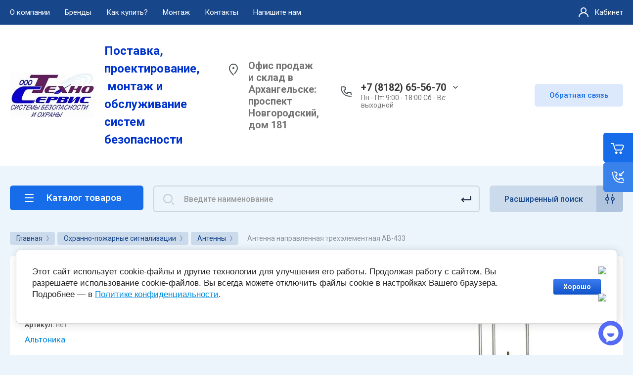

--- FILE ---
content_type: text/html; charset=utf-8
request_url: https://tehno-servis29.ru/magazin/product/355255803
body_size: 86891
content:



			<!DOCTYPE html>
<html data-wf-page="5c3b598191db030be7577d33" data-wf-site="5c18c320997c256f5317756a" lang="ru">
<head>
<meta charset="utf-8">
<meta name="robots" content="all"/>
<title>Антенна направленная трехэлементная АВ-433</title>
<!-- assets.top -->
<meta property="og:title" content="Антенна направленная трехэлементная АВ-433">
<meta name="twitter:title" content="Антенна направленная трехэлементная АВ-433">
<meta property="og:description" content="Антенна направленная трехэлементная АВ-433">
<meta name="twitter:description" content="Антенна направленная трехэлементная АВ-433">
<meta property="og:image" content="https://tehno-servis29.ru/thumb/2/4IT6Gi_J1mKcY2iz67UZ9A/350r350/d/ab_433.jpg">
<meta name="twitter:image" content="https://tehno-servis29.ru/thumb/2/4IT6Gi_J1mKcY2iz67UZ9A/350r350/d/ab_433.jpg">
<meta property="og:image:type" content="image/jpeg">
<meta property="og:image:width" content="350">
<meta property="og:image:height" content="350">
<meta property="og:type" content="website">
<meta property="og:url" content="https://tehno-servis29.ru/magazin/product/355255803">
<meta property="og:site_name" content="tehno-servis29.ru">
<meta property="fb:pages" content="https://www.facebook.com/tehnoservis29/">
<meta property="vk:app_id" content="https://vk.com/ts655670">
<meta name="twitter:card" content="summary">
<!-- /assets.top -->


<meta content="Webflow" name="generator">
<meta name="description" content="Антенна направленная трехэлементная АВ-433">
<meta name="keywords" content="Антенна направленная трехэлементная АВ-433">
<meta name="SKYPE_TOOLBAR" content="SKYPE_TOOLBAR_PARSER_COMPATIBLE">
<meta name="viewport" content="width=device-width, initial-scale=1.0, maximum-scale=1.0, user-scalable=no">
<meta name="format-detection" content="telephone=no">
<meta http-equiv="x-rim-auto-match" content="none">


<link rel="stylesheet" href="/g/libs/jqueryui/datepicker-and-slider/css/jquery-ui.css">
<link rel="stylesheet" href="/g/libs/lightgallery/v1.2.19/lightgallery.css">
<link rel="stylesheet" href="/g/libs/remodal/css/remodal.css">
<link rel="stylesheet" href="/g/libs/remodal/css/remodal-default-theme.css">

<link href="https://fonts.googleapis.com/css?family=Roboto:300,400,500,700,900&amp;subset=cyrillic,cyrillic-ext,latin-ext" rel="stylesheet">

<script src="/g/libs/jquery/1.10.2/jquery.min.js"></script>

	<link rel="stylesheet" href="/g/css/styles_articles_tpl.css">
<meta name="yandex-verification" content="0fc7fded3b028233" />

            <!-- 46b9544ffa2e5e73c3c971fe2ede35a5 -->
            <script src='/shared/s3/js/lang/ru.js'></script>
            <script src='/shared/s3/js/common.min.js'></script>
        <link rel='stylesheet' type='text/css' href='/shared/s3/css/calendar.css' /><link rel='stylesheet' type='text/css' href='/shared/highslide-4.1.13/highslide.min.css'/>
<script type='text/javascript' src='/shared/highslide-4.1.13/highslide-full.packed.js'></script>
<script type='text/javascript'>
hs.graphicsDir = '/shared/highslide-4.1.13/graphics/';
hs.outlineType = null;
hs.showCredits = false;
hs.lang={cssDirection:'ltr',loadingText:'Загрузка...',loadingTitle:'Кликните чтобы отменить',focusTitle:'Нажмите чтобы перенести вперёд',fullExpandTitle:'Увеличить',fullExpandText:'Полноэкранный',previousText:'Предыдущий',previousTitle:'Назад (стрелка влево)',nextText:'Далее',nextTitle:'Далее (стрелка вправо)',moveTitle:'Передвинуть',moveText:'Передвинуть',closeText:'Закрыть',closeTitle:'Закрыть (Esc)',resizeTitle:'Восстановить размер',playText:'Слайд-шоу',playTitle:'Слайд-шоу (пробел)',pauseText:'Пауза',pauseTitle:'Приостановить слайд-шоу (пробел)',number:'Изображение %1/%2',restoreTitle:'Нажмите чтобы посмотреть картинку, используйте мышь для перетаскивания. Используйте клавиши вперёд и назад'};</script>
<link rel="icon" href="/favicon.jpg" type="image/jpeg">

<!--s3_require-->
<link rel="stylesheet" href="/g/basestyle/1.0.1/user/user.css" type="text/css"/>
<link rel="stylesheet" href="/g/basestyle/1.0.1/cookie.message/cookie.message.css" type="text/css"/>
<link rel="stylesheet" href="/g/basestyle/1.0.1/user/user.blue.css" type="text/css"/>
<script type="text/javascript" src="/g/basestyle/1.0.1/user/user.js" async></script>
<link rel="stylesheet" href="/g/basestyle/1.0.1/cookie.message/cookie.message.blue.css" type="text/css"/>
<script type="text/javascript" src="/g/basestyle/1.0.1/cookie.message/cookie.message.js" async></script>
<!--/s3_require-->

<!--s3_goal-->
<script src="/g/s3/goal/1.0.0/s3.goal.js"></script>
<script>new s3.Goal({map:{"191902":{"goal_id":"191902","object_id":"1574603","event":"submit","system":"metrika","label":"f59e74a868a5a9d5","code":"anketa"},"192102":{"goal_id":"192102","object_id":"5094203","event":"submit","system":"metrika","label":"4f5142295a115067","code":"anketa"},"192302":{"goal_id":"192302","object_id":"5094403","event":"submit","system":"metrika","label":"c7e3b2fd3df81bdc","code":"anketa"},"192502":{"goal_id":"192502","object_id":"5132203","event":"submit","system":"metrika","label":"8767f7e7f8d98605","code":"anketa"},"192702":{"goal_id":"192702","object_id":"5150603","event":"submit","system":"metrika","label":"2e996ffe611f0c58","code":"anketa"},"192902":{"goal_id":"192902","object_id":"7796901","event":"submit","system":"metrika","label":"c6c2c205d558b35e","code":"anketa"},"193102":{"goal_id":"193102","object_id":"7797901","event":"submit","system":"metrika","label":"76923912cd8d23eb","code":"anketa"},"193302":{"goal_id":"193302","object_id":"7798101","event":"submit","system":"metrika","label":"d835f90f02e31b5e","code":"anketa"}}, goals: [], ecommerce:[]});</script>
<!--/s3_goal-->

			
		
		
		
			<link rel="stylesheet" type="text/css" href="/g/shop2v2/default/css/theme.less.css">		
			<script type="text/javascript" src="/g/printme.js"></script>
		<script type="text/javascript" src="/g/shop2v2/default/js/tpl.js"></script>
		<script type="text/javascript" src="/g/shop2v2/default/js/baron.min.js"></script>
		
			<script type="text/javascript" src="/g/shop2v2/default/js/shop2.2.js"></script>
		
	<script type="text/javascript">shop2.init({"productRefs": [],"apiHash": {"getPromoProducts":"322eaac88111a9f076748a71789504bb","getSearchMatches":"14715cf44f609c4cfb4c2974591536fc","getFolderCustomFields":"83dfb26e94867325f802c594790acf6a","getProductListItem":"eeaef6015f21d3e00a2772613cef7fa3","cartAddItem":"475e2f67c3237343902be654ca772441","cartRemoveItem":"bc106e1bd32210c323c021de4a222e4a","cartUpdate":"1cb23392c8435a4d2dfbe64b8f56899a","cartRemoveCoupon":"f1f8a9521798a4ce8b2bc7dedc9b22d0","cartAddCoupon":"778ebfb85e0df3f9b2519b1d43ad9434","deliveryCalc":"25358e6320205fd0fac751ce608b9f58","printOrder":"9fcd06536dc00baa4c7425a8c6e658d3","cancelOrder":"49f3174bc2de0285479976aa6e9ade2c","cancelOrderNotify":"82a94a5a388e2704e4b3013d0897596f","repeatOrder":"e91fc6f46f65b4e049aaab5ff38d8248","paymentMethods":"4bdd0428f4f31c0587ad49200a3e6fb8","compare":"fd27910ab0e28315b134c423c51f0fe4"},"hash": null,"verId": 81848,"mode": "product","step": "","uri": "/magazin","IMAGES_DIR": "/d/","my": {"gr_new_contats_popup":true,"gr_slider_corrections":true,"show_sections":false,"lazy_load_subpages":true,"gr_pagelist_lazy_load":true,"price_fa_rouble":true,"buy_alias":"\u0412 \u043a\u043e\u0440\u0437\u0438\u043d\u0443","buy_mod":true,"buy_kind":true,"on_shop2_btn":true,"hide_article":true,"gr_selected_theme":6,"gr_buy_btn_data_url":true,"gr_product_quick_view":true,"gr_shop2_msg":true,"gr_timer_top":true,"fix_right_hover":true,"product_one_click":"\u0423\u0442\u043e\u0447\u043d\u0438\u0442\u044c \u0441\u0442\u043e\u0438\u043c\u043e\u0441\u0442\u044c \u0442\u043e\u0432\u0430\u0440\u0430"},"shop2_cart_order_payments": 6,"cf_margin_price_enabled": 0,"maps_yandex_key":"","maps_google_key":""});shop2.facets.enabled = true;</script>
<style type="text/css">.product-item-thumb {width: 400px;}.product-item-thumb .product-image, .product-item-simple .product-image {height: 400px;width: 400px;}.product-item-thumb .product-amount .amount-title {width: 304px;}.product-item-thumb .product-price {width: 350px;}.shop2-product .product-side-l {width: 250px;}.shop2-product .product-image {height: 250px;width: 250px;}.shop2-product .product-thumbnails li {width: 73px;height: 73px;}</style>

<!-- Custom js -->
<script src="/g/libs/timer/js/timer.js" charset="utf-8"></script>
<script src="/g/libs/jquery-match-height/0.7.2/jquery.matchHeight.min.js" charset="utf-8"></script>
<script src="/g/libs/jquery-responsive-tabs/1.6.3/jquery.responsiveTabs.min.js" charset="utf-8"></script>
<script src="/g/libs/lightgallery/v1.2.19/lightgallery.js" charset="utf-8"></script>
<script src="/g/libs/jquery-slick/1.6.0/slick.min.js" charset="utf-8"></script>
<script src="/g/libs/remodal/js/remodal.js" charset="utf-8"></script>
<script src="/g/libs/flexmenu/1.4.2/flexmenu.min.js"></script>

<script src="/g/templates/shop2/2.79.2/js/animit.js"></script>
<script src="/g/templates/shop2/2.79.2/js/waslide.js"></script>
<!-- Custom js -->

<link rel="stylesheet" href="/g/libs/jquery-popover/0.0.4/jquery.popover.css">
<script src="/g/libs/jquery-popover/0.0.4/jquery.popover.js"></script>


<!-- [if lt IE 9]>
<script src="https://cdnjs.cloudflare.com/ajax/libs/html5shiv/3.7.3/html5shiv.min.js" type="text/javascript"></script>
<![endif] -->

		    <link rel="stylesheet" href="/g/templates/shop2/2.101.2/themes/theme15/theme.scss.css">
	
<!-- webflow -->

	<script type="text/javascript">
	    !function(o,c){var n=c.documentElement,t=" w-mod-";n.className+=t+"js",("ontouchstart"in o||o.DocumentTouch&&c instanceof DocumentTouch)&&(n.className+=t+"touch")}(window,document);
	</script>

<!-- webflow -->


	<link rel="stylesheet" href="/g/templates/shop2/2.101.2/video-surveillance/css/corrections.css">




<script src="/g/libs/waslide/js/animit.js"></script>
<script src="/g/libs/waslide/js/waslide.js"></script>
<script src="/t/v455/images/js/jquery.scrollbar.min.js"></script>
<script src="/t/v455/images/js/menu_tuning.js"></script>

<link rel="stylesheet" href="/t/v455/images/s_style.scss.css">
<link href="/t/v455/images/site.addons.scss.css" rel="stylesheet" type="text/css" />
</head>

<body class="body site slider_corrections">
		
			
			<style>
				.quick-view-trigger {display: none !important;}
			</style>
		
		
<div class="site__wrapperХ">
	
					
				
	<div class="burger-block">
		<div class="burger-block__section">
			<div class="burger-close">&nbsp;</div>
			<div class="burger-block__menu">Меню</div>
			<div class="burger-cabinet">
				<a href="#login-form" class="top-pannel_cabinet left-pannel w-nav-link w--nav-link-open">Кабинет</a>
			</div>
			<div class="burger-folders">
				<div class="burger-title cat-title-text">Каталог товаров</div>
				<div class="burger-folders__body">
					<ul class="burger-folders__list menu-default">
											         					         					         					         					    					         					              					              					                   <li class="firstlevel sublevel">
					                   				                        		<a class="cat-item_link hasArrow has_icon_item" href="/magazin/folder/635179">
				                                					                                
					                                						                                		<span class="cat-item__pic">
					                                			<svg width="32" height="32" viewBox="0 0 32 32" fill="none" xmlns="http://www.w3.org/2000/svg">
<path d="M22.8158 21.0297C23.1638 20.6009 23.0984 19.9711 22.6696 19.623C22.2408 19.275 21.611 19.3404 21.2629 19.7693L22.8158 21.0297ZM20.2816 22.5651L21.058 23.1953L21.058 23.1953L20.2816 22.5651ZM18.875 22.7113L18.2448 23.4877L18.2448 23.4877L18.875 22.7113ZM3.77643 10.4562L4.40663 9.67974L3.77643 10.4562ZM3.63021 9.04953L4.40663 9.67974L3.63021 9.04953ZM9.53369 1.77632L8.75727 1.14611L9.53369 1.77632ZM10.9403 1.6301L10.3101 2.40653L10.3101 2.40653L10.9403 1.6301ZM30.6747 17.648L31.3049 16.8716L30.6747 17.648ZM30.3213 18.5347L30.2448 19.5318L30.2448 19.5318L30.3213 18.5347ZM24.1054 18.0578L24.1819 17.0607L24.1819 17.0607L24.1054 18.0578ZM23.8285 17.9475L23.1983 18.7239L23.1983 18.7239L23.8285 17.9475ZM10.6143 5.93381C10.1854 5.58576 9.55567 5.65123 9.20762 6.08004C8.85957 6.50884 8.92503 7.13862 9.35384 7.48667L10.6143 5.93381ZM2 15.9999C2 15.4476 1.55228 14.9999 1 14.9999C0.447715 14.9999 0 15.4476 0 15.9999H2ZM0 28.9999C0 29.5522 0.447715 29.9999 1 29.9999C1.55228 29.9999 2 29.5522 2 28.9999H0ZM12.2809 18.1246C12.6259 17.6933 12.556 17.064 12.1247 16.719C11.6934 16.374 11.0641 16.4439 10.7191 16.8752L12.2809 18.1246ZM8.4295 19.7372C8.08449 20.1685 8.15441 20.7978 8.58567 21.1428C9.01693 21.4878 9.64622 21.4179 9.99123 20.9866L8.4295 19.7372ZM6 23.4999C6.55228 23.4999 7 23.0522 7 22.4999C7 21.9476 6.55228 21.4999 6 21.4999V23.4999ZM21.2629 19.7693L19.5052 21.9348L21.058 23.1953L22.8158 21.0297L21.2629 19.7693ZM19.5052 21.9348L4.40663 9.67974L3.14622 11.2326L18.2448 23.4877L19.5052 21.9348ZM4.40663 9.67974L10.3101 2.40653L8.75727 1.14611L2.85378 8.41933L4.40663 9.67974ZM10.3101 2.40653L30.0445 18.4244L31.3049 16.8716L11.5705 0.853672L10.3101 2.40653ZM30.3978 17.5377L24.1819 17.0607L24.0289 19.0549L30.2448 19.5318L30.3978 17.5377ZM24.4587 17.171L10.6143 5.93381L9.35384 7.48667L23.1983 18.7239L24.4587 17.171ZM24.1819 17.0607C24.2832 17.0685 24.3798 17.107 24.4587 17.171L23.1983 18.7239C23.4351 18.9161 23.7248 19.0315 24.0289 19.0549L24.1819 17.0607ZM30.0445 18.4244C29.6638 18.1155 29.909 17.5002 30.3978 17.5377L30.2448 19.5318C31.7113 19.6443 32.4469 17.7985 31.3049 16.8716L30.0445 18.4244ZM10.3101 2.40653L10.3101 2.40653L11.5705 0.853672C10.7129 0.157567 9.45337 0.288492 8.75727 1.14611L10.3101 2.40653ZM4.40663 9.67974L4.40663 9.67974L2.85378 8.41933C2.15767 9.27694 2.2886 10.5365 3.14622 11.2326L4.40663 9.67974ZM19.5052 21.9348L19.5052 21.9348L18.2448 23.4877C19.1024 24.1838 20.3619 24.0529 21.058 23.1953L19.5052 21.9348ZM0 15.9999V22.4999H2V15.9999H0ZM0 22.4999V28.9999H2V22.4999H0ZM10.7191 16.8752L8.4295 19.7372L9.99123 20.9866L12.2809 18.1246L10.7191 16.8752ZM6 21.4999H1V23.4999H6V21.4999Z" fill="#464646"></path>
<circle cx="8" cy="22" r="2" stroke="#464646" stroke-width="2"></circle>
</svg>
					                                		</span>
					                                							                                						                                	
				                                				                                <span class="cat-item__title">Системы видеонаблюдения</span>
				                            </a>
			                            					                   	
					              					         					         					         					         					    					         					              					                   					                        <ul>
					                            <li class="parentItem"><a href="/magazin/folder/635179"><span>Системы видеонаблюдения</span></a></li>
					                    						              					              					                   <li class=""><a href="/magazin/folder/videokamery"><span>Видеокамеры</span></a>
					              					         					         					         					         					    					         					              					                   					                        </li>
					                        					                   					              					              					                   <li class=""><a href="/magazin/folder/635281"><span>Видеорегистраторы</span></a>
					              					         					         					         					         					    					         					              					                   					                        </li>
					                        					                   					              					              					                   <li class=""><a href="/magazin/folder/80118403"><span>Видеосерверы, видеоплаты</span></a>
					              					         					         					         					         					    					         					              					                   					                        </li>
					                        					                   					              					              					                   <li class=""><a href="/magazin/folder/81054603"><span>Программное обеспечение</span></a>
					              					         					         					         					         					    					         					              					                   					                        </li>
					                        					                   					              					              					                   <li class=""><a href="/magazin/folder/112938203"><span>Жесткие диски и карты памяти</span></a>
					              					         					         					         					         					    					         					              					                   					                        </li>
					                        					                   					              					              					                   <li class=""><a href="/magazin/folder/81252203"><span>Системы передачи видеосигнала</span></a>
					              					         					         					         					         					    					         					              					                   					                        </li>
					                        					                   					              					              					                   <li class=""><a href="/magazin/folder/17410403"><span>Аксессуары для видеонаблюдения</span></a>
					              					         					         					         					         					    					         					              					                   					                        </li>
					                        					                             </ul></li>
					                        					                   					              					              					                   <li class="firstlevel sublevel">
					                   				                        		<a class="cat-item_link hasArrow has_icon_item" href="/magazin/folder/269363">
				                                					                                
					                                						                                		<span class="cat-item__pic">
					                                			<svg width="32" height="32" viewBox="0 0 32 32" fill="none" xmlns="http://www.w3.org/2000/svg">
<path d="M27 19V18C26.4477 18 26 18.4477 26 19H27ZM29 19V20C29.5523 20 30 19.5523 30 19H29ZM29 16.3718H30C30 16.0628 29.8572 15.7712 29.6131 15.5818L29 16.3718ZM16 7L16.5773 6.18345C16.2282 5.93667 15.7609 5.93907 15.4144 6.18943L16 7ZM3 16.3718L2.41814 15.5585C2.15571 15.7463 2 16.0491 2 16.3718H3ZM3 19H2C2 19.5523 2.44772 20 3 20V19ZM5 19H6C6 18.4477 5.55228 18 5 18V19ZM17 1C17 0.447715 16.5523 0 16 0C15.4477 0 15 0.447715 15 1H17ZM15 4C15 4.55228 15.4477 5 16 5C16.5523 5 17 4.55228 17 4H15ZM28.5878 7.80902C29.0346 7.48439 29.1336 6.85902 28.809 6.41221C28.4844 5.96541 27.859 5.86636 27.4122 6.19098L28.5878 7.80902ZM25.4122 7.64407C24.9654 7.96869 24.8664 8.59406 25.191 9.04087C25.5156 9.48768 26.141 9.58673 26.5878 9.2621L25.4122 7.64407ZM4.58779 6.19098C4.14098 5.86636 3.51561 5.96541 3.19098 6.41221C2.86636 6.85902 2.96541 7.48439 3.41221 7.80902L4.58779 6.19098ZM5.91221 9.62537C6.35902 9.95 6.98439 9.85095 7.30902 9.40414C7.63364 8.95733 7.53459 8.33196 7.08779 8.00734L5.91221 9.62537ZM9.88295 2.53053C9.62367 2.04289 9.01817 1.85777 8.53053 2.11705C8.04289 2.37633 7.85777 2.98183 8.11705 3.46947L9.88295 2.53053ZM9.44633 5.96947C9.70561 6.45711 10.3111 6.64223 10.7987 6.38295C11.2864 6.12367 11.4715 5.51817 11.2122 5.03053L9.44633 5.96947ZM23.8829 3.46947C24.1422 2.98183 23.9571 2.37633 23.4695 2.11705C22.9818 1.85777 22.3763 2.04289 22.1171 2.53053L23.8829 3.46947ZM20.7878 5.03053C20.5285 5.51817 20.7136 6.12367 21.2013 6.38295C21.6889 6.64223 22.2944 6.45711 22.5537 5.96947L20.7878 5.03053ZM17.612 25.9533C17.0691 26.0544 16.7109 26.5765 16.8121 27.1195C16.9132 27.6624 17.4353 28.0206 17.9783 27.9195L17.612 25.9533ZM19.8449 26.1091L20.4355 26.9162L20.4466 26.9078L19.8449 26.1091ZM21.025 19.4909L21.7935 18.8511C21.4719 18.4648 20.9136 18.3773 20.4892 18.6466C20.0648 18.9159 19.9063 19.4584 20.1189 19.9139L21.025 19.4909ZM17.7952 21.4L17.126 22.1432L17.1332 22.1495L17.7952 21.4ZM15.0622 13L15.6242 12.1729C15.2662 11.9296 14.7924 11.9443 14.4502 12.2092C14.1079 12.4741 13.9749 12.929 14.1206 13.3366L15.0622 13ZM11.4597 24.2L10.5431 24.5999C10.5465 24.6077 10.55 24.6153 10.5536 24.623L11.4597 24.2ZM14.4825 27.9631C15.0144 28.1117 15.5661 27.801 15.7148 27.2691C15.8634 26.7372 15.5527 26.1855 15.0208 26.0369L14.4825 27.9631ZM27 20H29V18H27V20ZM30 19V16.3718H28V19H30ZM2 16.3718V19H4V16.3718H2ZM3 20H5V18H3V20ZM4 19V30.1851H6V19H4ZM4 30.1851C4 31.1757 4.80077 32 5.80645 32V30C5.92504 30 6 30.0909 6 30.1851H4ZM5.80645 32H26.1935V30H5.80645V32ZM26.1935 32C27.1992 32 28 31.1757 28 30.1851H26C26 30.0909 26.075 30 26.1935 30V32ZM28 30.1851V19H26V30.1851H28ZM16 7C15.4144 6.18943 15.4143 6.18946 15.4142 6.18951C15.4142 6.18957 15.4141 6.18965 15.4139 6.18976C15.4136 6.18998 15.4131 6.19031 15.4125 6.19075C15.4113 6.19163 15.4095 6.19295 15.4071 6.1947C15.4022 6.1982 15.395 6.20343 15.3854 6.21035C15.3663 6.22417 15.3378 6.24471 15.3006 6.2716C15.2262 6.32538 15.1166 6.40454 14.9761 6.50603C14.6951 6.709 14.2904 7.00131 13.7956 7.35865C12.806 8.07332 11.456 9.04805 10.0144 10.0883C7.13031 12.1695 3.88219 14.5111 2.41814 15.5585L3.58186 17.1851C5.04996 16.1348 8.30183 13.7905 11.1847 11.7102C12.6266 10.6697 13.9768 9.69481 14.9665 8.98004C15.4614 8.62266 15.8662 8.3303 16.1472 8.12728C16.2878 8.02577 16.3974 7.9466 16.4718 7.8928C16.5091 7.8659 16.5375 7.84535 16.5567 7.83152C16.5662 7.8246 16.5735 7.81937 16.5783 7.81586C16.5807 7.81411 16.5826 7.81278 16.5838 7.8119C16.5844 7.81146 16.5849 7.81113 16.5852 7.81091C16.5853 7.8108 16.5854 7.81071 16.5855 7.81066C16.5856 7.8106 16.5856 7.81057 16 7ZM29.6131 15.5818C28.2809 14.548 25.0118 12.1916 22.0968 10.1082C20.6348 9.06328 19.255 8.08216 18.2408 7.36233C17.7337 7.0024 17.3179 6.70774 17.0288 6.50304C16.8843 6.40069 16.7715 6.32083 16.6947 6.26654C16.6564 6.23939 16.627 6.21863 16.6073 6.20466C16.5974 6.19767 16.5899 6.19238 16.5849 6.18883C16.5824 6.18705 16.5805 6.18571 16.5792 6.18481C16.5786 6.18436 16.5781 6.18402 16.5778 6.1838C16.5776 6.18368 16.5775 6.1836 16.5774 6.18354C16.5773 6.18348 16.5773 6.18345 16 7C15.4227 7.81655 15.4228 7.81658 15.4228 7.81663C15.4229 7.81668 15.423 7.81676 15.4232 7.81687C15.4235 7.81709 15.424 7.81742 15.4246 7.81786C15.4258 7.81874 15.4277 7.82006 15.4302 7.82182C15.4352 7.82534 15.4426 7.83059 15.4524 7.83754C15.4721 7.85145 15.5013 7.87212 15.5396 7.89919C15.6161 7.95333 15.7287 8.03303 15.873 8.1352C16.1615 8.33955 16.5767 8.6338 17.0832 8.99328C18.0962 9.71229 19.4741 10.6921 20.9339 11.7354C23.8625 13.8285 27.0933 16.158 28.3869 17.1618L29.6131 15.5818ZM15 1V4H17V1H15ZM27.4122 6.19098L25.4122 7.64407L26.5878 9.2621L28.5878 7.80902L27.4122 6.19098ZM3.41221 7.80902L5.91221 9.62537L7.08779 8.00734L4.58779 6.19098L3.41221 7.80902ZM8.11705 3.46947L9.44633 5.96947L11.2122 5.03053L9.88295 2.53053L8.11705 3.46947ZM22.1171 2.53053L20.7878 5.03053L22.5537 5.96947L23.8829 3.46947L22.1171 2.53053ZM17.9783 27.9195C18.4035 27.8402 18.8733 27.6896 19.289 27.521C19.6958 27.356 20.1229 27.1448 20.4354 26.9161L19.2543 25.3021C19.132 25.3916 18.8759 25.5303 18.5374 25.6676C18.2077 25.8013 17.87 25.9052 17.612 25.9533L17.9783 27.9195ZM20.4466 26.9078C22.8576 25.0915 24.0751 21.5917 21.7935 18.8511L20.2565 20.1307C21.5774 21.7174 21.0558 23.9448 19.2432 25.3104L20.4466 26.9078ZM20.1189 19.9139C20.1989 20.0854 20.1601 20.4819 19.7476 20.7865C19.5704 20.9174 19.372 20.9833 19.1784 20.9789C18.9956 20.9748 18.7476 20.9071 18.4571 20.6505L17.1332 22.1495C17.7433 22.6884 18.4348 22.9627 19.1332 22.9784C19.8208 22.994 20.4454 22.7576 20.9359 22.3953C21.8589 21.7135 22.5343 20.3601 21.9311 19.0679L20.1189 19.9139ZM18.4643 20.6568C18.338 20.5432 18.3109 20.4682 18.3 20.4257C18.2849 20.3666 18.2764 20.2617 18.3149 20.063C18.3551 19.8558 18.4295 19.6228 18.5354 19.3008C18.6346 18.9993 18.7581 18.6289 18.848 18.2327C19.0344 17.4114 19.0909 16.4239 18.6028 15.3352C18.1272 14.2744 17.1866 13.2344 15.6242 12.1729L14.5002 13.8271C15.8881 14.7701 16.5081 15.5518 16.7779 16.1534C17.0351 16.7272 17.0217 17.2432 16.8976 17.79C16.8322 18.078 16.7402 18.3578 16.6356 18.6758C16.5377 18.9732 16.42 19.3288 16.3515 19.6824C16.2813 20.0446 16.2475 20.4726 16.3625 20.9216C16.4816 21.3872 16.7399 21.7955 17.126 22.1432L18.4643 20.6568ZM14.1206 13.3366C14.4165 14.1646 14.2994 14.7987 13.9658 15.4258C13.5917 16.1292 12.9807 16.7686 12.2368 17.5984C11.5416 18.374 10.7432 19.307 10.3166 20.4551C9.86764 21.6631 9.85597 23.0251 10.5431 24.5999L12.3762 23.8001C11.8833 22.6703 11.9337 21.8449 12.1913 21.1518C12.4712 20.3987 13.0238 19.7169 13.7261 18.9334C14.3797 18.2042 15.2129 17.3401 15.7315 16.3651C16.2908 15.3138 16.5154 14.0945 16.0039 12.6634L14.1206 13.3366ZM10.5536 24.623C11.3673 26.3663 12.8518 27.5074 14.4825 27.9631L15.0208 26.0369C13.9186 25.7289 12.9185 24.961 12.3658 23.777L10.5536 24.623Z" fill="#505050"></path>
</svg>
					                                		</span>
					                                							                                						                                	
				                                				                                <span class="cat-item__title">Охранно-пожарные сигнализации</span>
				                            </a>
			                            					                   	
					              					         					         					         					         					    					         					              					                   					                        <ul>
					                            <li class="parentItem"><a href="/magazin/folder/269363"><span>Охранно-пожарные сигнализации</span></a></li>
					                    						              					              					                   <li class=""><a href="/magazin/folder/429973"><span>Контрольные панели, приборы приемно-контрольные</span></a>
					              					         					         					         					         					    					         					              					                   					                        </li>
					                        					                   					              					              					                   <li class=""><a href="/magazin/folder/4581203"><span>Извещатели пожарные</span></a>
					              					         					         					         					         					    					         					              					                   					                        </li>
					                        					                   					              					              					                   <li class=""><a href="/magazin/folder/4581403"><span>Извещатели охранные</span></a>
					              					         					         					         					         					    					         					              					                   					                        </li>
					                        					                   					              					              					                   <li class=""><a href="/magazin/folder/4582603"><span>Извещатели аварийные</span></a>
					              					         					         					         					         					    					         					              					                   					                        </li>
					                        					                   					              					              					                   <li class=""><a href="/magazin/folder/4582003"><span>Оповещатели</span></a>
					              					         					         					         					         					    					         					              					                   					                        </li>
					                        					                   					              					              					                   <li class=""><a href="/magazin/folder/14803603"><span>Устройства связи</span></a>
					              					         					         					         					         					    					         					              					                   					                        </li>
					                        					                   					              					              					                   <li class=""><a href="/magazin/folder/14795003"><span>Расширители, блоки реле</span></a>
					              					         					         					         					         					    					         					              					                   					                        </li>
					                        					                   					              					              					                   <li class=""><a href="/magazin/folder/radiokanalnye-sistemy"><span>Радиоканальные системы</span></a>
					              					         					         					         					         					    					         					              					                   					                        </li>
					                        					                   					              					              					                   <li class=""><a href="/magazin/folder/14856603"><span>Блоки индикации и управления, клавиатуры</span></a>
					              					         					         					         					         					    					         					              					                   					                        </li>
					                        					                   					              					              					                   <li class=""><a href="/magazin/folder/15128403"><span>Антенны</span></a>
					              					         					         					         					         					    					         					              					                   					                        </li>
					                        					                   					              					              					                   <li class=""><a href="/magazin/folder/89845203"><span>Брелки, пульты, средства подачи тревоги</span></a>
					              					         					         					         					         					    					         					              					                   					                        </li>
					                        					                   					              					              					                   <li class=""><a href="/magazin/folder/119092403"><span>Шкафы пожарной сигнализации</span></a>
					              					         					         					         					         					    					         					              					                   					                        </li>
					                        					                   					              					              					                   <li class=""><a href="/magazin/folder/vzryvozashchita"><span>Взрывозащищенное оборудование</span></a>
					              					         					         					         					         					    					         					              					                   					                        </li>
					                        					                   					              					              					                   <li class=""><a href="/magazin/folder/118351803"><span>Программное обеспечение, программаторы</span></a>
					              					         					         					         					         					    					         					              					                   					                        </li>
					                        					                   					              					              					                   <li class=""><a href="/magazin/folder/94150603"><span>Системы пожаротушения</span></a>
					              					         					         					         					         					    					         					              					                   					                        </li>
					                        					                   					              					              					                   <li class=""><a href="/magazin/folder/sredstva-individualnoj-zashchity-siz"><span>Средства индивидуальной защиты (СИЗ)</span></a>
					              					         					         					         					         					    					         					              					                   					                        </li>
					                        					                   					              					              					                   <li class=""><a href="/magazin/folder/znaki-bezopasnosti"><span>Знаки безопасности, журналы</span></a>
					              					         					         					         					         					    					         					              					                   					                        </li>
					                        					                   					              					              					                   <li class=""><a href="/magazin/folder/94150203"><span>Дополнительное оборудование ОПС</span></a>
					              					         					         					         					         					    					         					              					                   					                        </li>
					                        					                             </ul></li>
					                        					                   					              					              					                   <li class="firstlevel sublevel">
					                   				                        		<a class="cat-item_link hasArrow has_icon_item" href="/magazin/folder/624292">
				                                					                                
					                                						                                		<span class="cat-item__pic">
					                                			<svg width="32" height="32" viewBox="0 0 32 32" fill="none" xmlns="http://www.w3.org/2000/svg">
<path d="M14 22.5179C14 21.9656 13.5523 21.5179 13 21.5179C12.4477 21.5179 12 21.9656 12 22.5179H14ZM14.5479 13.658C14.3591 14.177 14.6267 14.7508 15.1457 14.9397C15.6647 15.1286 16.2385 14.861 16.4274 14.342L14.5479 13.658ZM16.4281 17.6637C16.2404 17.1443 15.6671 16.8754 15.1477 17.0632C14.6283 17.2509 14.3595 17.8242 14.5472 18.3436L16.4281 17.6637ZM21.9543 16.4L22.9297 16.6201L22.9306 16.6164L21.9543 16.4ZM3 10C3 10.5523 3.44772 11 4 11C4.55228 11 5 10.5523 5 10H3ZM9 6C9.55228 6 10 5.55228 10 5C10 4.44772 9.55228 4 9 4V6ZM6 10C6 10.5523 6.44772 11 7 11C7.55228 11 8 10.5523 8 10H6ZM9 9.00003C9.55228 9.00003 10 8.55232 10 8.00003C10 7.44775 9.55228 7.00003 9 7.00003V9.00003ZM0 10C0 10.5523 0.447715 11 1 11C1.55228 11 2 10.5523 2 10H0ZM9 3C9.55228 3 10 2.55228 10 2C10 1.44772 9.55228 1 9 1V3ZM14 13.4107V4.57143H12V13.4107H14ZM14 4.57143C14 3.10457 15.1112 2 16.5 2V0C13.9688 0 12 2.03829 12 4.57143H14ZM16.5 2H24.5V0H16.5V2ZM24.5 2C25.8888 2 27 3.10457 27 4.57143H29C29 2.03829 27.0312 0 24.5 0V2ZM27 4.57143V27.4286H29V4.57143H27ZM27 27.4286C27 28.8954 25.8888 30 24.5 30V32C27.0312 32 29 29.9617 29 27.4286H27ZM24.5 30H16.5V32H24.5V30ZM16.5 30C15.1112 30 14 28.8954 14 27.4286H12C12 29.9617 13.9688 32 16.5 32V30ZM14 27.4286V22.5179H12V27.4286H14ZM20.0909 11.9092C22.375 11.9092 24.1818 13.716 24.1818 16.0001H26.1818C26.1818 12.6114 23.4796 9.90917 20.0909 9.90917V11.9092ZM24.1818 16.0001C24.1818 18.2842 22.375 20.091 20.0909 20.091V22.091C23.4796 22.091 26.1818 19.3887 26.1818 16.0001H24.1818ZM16.4274 14.342C16.9555 12.8908 18.4723 11.9092 20.0909 11.9092V9.90917C17.7291 9.90917 15.3956 11.3287 14.5479 13.658L16.4274 14.342ZM20.0909 20.091C18.488 20.091 16.9456 19.0955 16.4281 17.6637L14.5472 18.3436C15.3853 20.6622 17.7509 22.091 20.0909 22.091V20.091ZM4.40402 19H19.778V17H4.40402V19ZM19.778 19C21.2261 19 22.6011 18.0765 22.9297 16.6201L20.9788 16.1799C20.8862 16.5901 20.436 17 19.778 17V19ZM22.9306 16.6164C23.3688 14.6394 21.7305 13 19.9184 13V15C20.6336 15 21.1013 15.6272 20.978 16.1836L22.9306 16.6164ZM19.9184 13H4.40402V15H19.9184V13ZM4.40402 13C3.12883 13 2 13.9997 2 15.3333H4C4 15.2003 4.13479 15 4.40402 15V13ZM2 15.3333V16.6667H4V15.3333H2ZM2 16.6667C2 18.0003 3.12883 19 4.40402 19V17C4.13479 17 4 16.7997 4 16.6667H2ZM5 10C5 7.80228 6.80228 6 9 6V4C5.69772 4 3 6.69772 3 10H5ZM8 10C8 9.41898 8.41895 9.00003 9 9.00003V7.00003C7.31438 7.00003 6 8.31441 6 10H8ZM2 10C2 6.12152 5.12152 3 9 3V1C4.01695 1 0 5.01695 0 10H2Z" fill="#505050"></path>
</svg>
					                                		</span>
					                                							                                						                                	
				                                				                                <span class="cat-item__title">Системы контроля и управления доступом</span>
				                            </a>
			                            					                   	
					              					         					         					         					         					    					         					              					                   					                        <ul>
					                            <li class="parentItem"><a href="/magazin/folder/624292"><span>Системы контроля и управления доступом</span></a></li>
					                    						              					              					                   <li class=""><a href="/magazin/folder/642333"><span>Считыватели</span></a>
					              					         					         					         					         					    					         					              					                   					                        </li>
					                        					                   					              					              					                   <li class=""><a href="/magazin/folder/642480"><span>Контроллеры</span></a>
					              					         					         					         					         					    					         					              					                   					                        </li>
					                        					                   					              					              					                   <li class=""><a href="/magazin/folder/terminaly-dostupa"><span>Терминалы доступа и учета</span></a>
					              					         					         					         					         					    					         					              					                   					                        </li>
					                        					                   					              					              					                   <li class=""><a href="/magazin/folder/650761"><span>Идентификаторы</span></a>
					              					         					         					         					         					    					         					              					                   					                        </li>
					                        					                   					              					              					                   <li class=""><a href="/magazin/folder/131667003"><span>Кодонаборные панели</span></a>
					              					         					         					         					         					    					         					              					                   					                        </li>
					                        					                   					              					              					                   <li class=""><a href="/magazin/folder/775699"><span>Замки</span></a>
					              					         					         					         					         					    					         					              					                   					                        </li>
					                        					                   					              					              					                   <li class=""><a href="/magazin/folder/120622203"><span>Доводчики</span></a>
					              					         					         					         					         					    					         					              					                   					                        </li>
					                        					                   					              					              					                   <li class=""><a href="/magazin/folder/88748003"><span>Кнопки выхода</span></a>
					              					         					         					         					         					    					         					              					                   					                        </li>
					                        					                   					              					              					                   <li class="sublevel"><a class="hasArrow" href="/magazin/folder/7762803"><span>Шлагбаумы и автоматика для ворот</span></a>
					              					         					         					         					         					    					         					              					                   					                        <ul>
					                            <li class="parentItem"><a href="/magazin/folder/7762803"><span>Шлагбаумы и автоматика для ворот</span></a></li>
					                    						              					              					                   <li class=""><a href="/magazin/folder/121119803"><span>Шлагбаумы и барьеры</span></a>
					              					         					         					         					         					    					         					              					                   					                        </li>
					                        					                   					              					              					                   <li class=""><a href="/magazin/folder/122401203"><span>Автоматика для откатных ворот</span></a>
					              					         					         					         					         					    					         					              					                   					                        </li>
					                        					                   					              					              					                   <li class=""><a href="/magazin/folder/122401403"><span>Автоматика для распашных ворот</span></a>
					              					         					         					         					         					    					         					              					                   					                        </li>
					                        					                   					              					              					                   <li class=""><a href="/magazin/folder/122448203"><span>Автоматика для секционных ворот</span></a>
					              					         					         					         					         					    					         					              					                   					                        </li>
					                        					                   					              					              					                   <li class=""><a href="/magazin/folder/pulty-i-brelki"><span>Пульты и брелки</span></a>
					              					         					         					         					         					    					         					              					                   					                        </li>
					                        					                   					              					              					                   <li class=""><a href="/magazin/folder/122448603"><span>Аксессуары для шлагбаумов и приводов</span></a>
					              					         					         					         					         					    					         					              					                   					                        </li>
					                        					                             </ul></li>
					                        					                   					              					              					                   <li class=""><a href="/magazin/folder/128412203"><span>Турникеты Калитки Ограждение</span></a>
					              					         					         					         					         					    					         					              					                   					                        </li>
					                        					                   					              					              					                   <li class=""><a href="/magazin/folder/130199003"><span>Программное обеспечение</span></a>
					              					         					         					         					         					    					         					              					                   					                        </li>
					                        					                   					              					              					                   <li class=""><a href="/magazin/folder/metallodetektory"><span>Металлодетекторы</span></a>
					              					         					         					         					         					    					         					              					                   					                        </li>
					                        					                   					              					              					                   <li class=""><a href="/magazin/folder/dopolnitelnoe-oborudovanie-skud"><span>Дополнительное оборудование СКУД</span></a>
					              					         					         					         					         					    					         					              					                   					                        </li>
					                        					                             </ul></li>
					                        					                   					              					              					                   <li class="firstlevel sublevel">
					                   				                        		<a class="cat-item_link hasArrow has_icon_item" href="/magazin/folder/541049">
				                                					                                
					                                						                                		<span class="cat-item__pic">
					                                			<svg width="32" height="32" viewBox="0 0 32 32" fill="none" xmlns="http://www.w3.org/2000/svg">
<path d="M25.0225 31.507C25.4923 31.7973 26.1085 31.6517 26.3988 31.1819C26.6891 30.712 26.5435 30.0958 26.0737 29.8055L25.0225 31.507ZM24.8726 30.2389L25.3982 29.3882C25.3215 29.3408 25.2388 29.304 25.1522 29.2788L24.8726 30.2389ZM21.6883 29.3115L21.3832 30.2638C21.3917 30.2665 21.4002 30.2691 21.4087 30.2716L21.6883 29.3115ZM16.8153 25.6875L15.977 26.2326C15.9841 26.2436 15.9915 26.2544 15.999 26.2651L16.8153 25.6875ZM13.9205 21.2359L14.7588 20.6907C14.7502 20.6774 14.7412 20.6643 14.7319 20.6514L13.9205 21.2359ZM13.8723 19.7056L13.3466 18.8549C13.3371 18.8608 13.3276 18.8669 13.3183 18.8731L13.8723 19.7056ZM16.6706 20.7258L17.4945 20.1591C17.4904 20.1531 17.4862 20.1472 17.482 20.1413L16.6706 20.7258ZM18.5522 23.4617L17.7283 24.0284C18.0403 24.482 18.6602 24.5981 19.1152 24.2881C19.5703 23.9782 19.6891 23.3587 19.3812 22.9023L18.5522 23.4617ZM12.2319 14.0947L13.0608 13.5354C13.0551 13.5269 13.0492 13.5185 13.0433 13.5103L12.2319 14.0947ZM14.596 12.5645L13.7538 13.1037C13.7601 13.1136 13.7666 13.1233 13.7733 13.133L14.596 12.5645ZM18.89 18.7782L18.0673 19.3467C18.3801 19.7995 19 19.9143 19.4543 19.6037C19.9086 19.2931 20.0266 18.6739 19.7183 18.218L18.89 18.7782ZM18.2628 17.8508L19.0911 17.2906C19.0856 17.2824 19.0799 17.2743 19.0742 17.2663L18.2628 17.8508ZM20.6269 16.3205L19.7847 16.8598C19.7913 16.8701 19.7982 16.8804 19.8052 16.8905L20.6269 16.3205ZM21.5918 17.7117L20.7701 18.2816C21.0825 18.732 21.6992 18.847 22.1528 18.5395C22.6065 18.232 22.7282 17.6166 22.4256 17.1596L21.5918 17.7117ZM21.2541 17.2016L22.0879 16.6495C22.0806 16.6386 22.0732 16.6278 22.0655 16.6171L21.2541 17.2016ZM23.6182 15.6713L22.776 16.2106C22.7799 16.2167 22.7839 16.2227 22.7879 16.2287L23.6182 15.6713ZM24.5831 17.1088L23.7615 17.6788C24.0745 18.1302 24.6931 18.2445 25.1468 17.9348C25.6005 17.6252 25.7196 17.0076 25.4134 16.5515L24.5831 17.1088ZM24.1971 16.5524L25.0188 15.9824C25.0154 15.9776 25.012 15.9727 25.0086 15.9679L24.1971 16.5524ZM26.5613 15.0222L25.7191 15.5614C25.7257 15.5717 25.7326 15.582 25.7396 15.5921L26.5613 15.0222ZM28.6841 18.0826L29.5137 17.5241L29.5058 17.5127L28.6841 18.0826ZM30.7588 23.2298L29.7749 23.409C29.7794 23.4333 29.7847 23.4576 29.791 23.4816L30.7588 23.2298ZM30.7105 25.0383L29.7137 24.9585C29.7055 25.0608 29.7131 25.1636 29.7362 25.2636L30.7105 25.0383ZM30.0257 26.5156C30.1501 27.0537 30.6872 27.389 31.2253 27.2646C31.7633 27.1402 32.0987 26.6031 31.9743 26.0651L30.0257 26.5156ZM11 25H12V23H11V25ZM18 12V13H20V12H18ZM5 5V4C4.44772 4 4 4.44772 4 5H5ZM15 5H16C16 4.44772 15.5523 4 15 4V5ZM15 8V9C15.5523 9 16 8.55228 16 8H15ZM5 8H4C4 8.55228 4.44772 9 5 9V8ZM26.0737 29.8055L25.3982 29.3882L24.347 31.0896L25.0225 31.507L26.0737 29.8055ZM25.1522 29.2788L21.9679 28.3514L21.4087 30.2716L24.593 31.199L25.1522 29.2788ZM17.6537 25.1423L14.7588 20.6907L13.0822 21.781L15.977 26.2326L17.6537 25.1423ZM14.7319 20.6514C14.6334 20.5147 14.5673 20.4123 14.5248 20.3321C14.4807 20.2492 14.4842 20.2309 14.4884 20.2607C14.4911 20.2795 14.4935 20.3137 14.487 20.3583C14.4803 20.4041 14.466 20.4489 14.446 20.4884C14.406 20.5672 14.3691 20.5762 14.4262 20.5382L13.3183 18.8731C13.0618 19.0437 12.8199 19.273 12.6623 19.5837C12.4987 19.9063 12.4654 20.2393 12.5083 20.5417C12.5832 21.0696 12.9001 21.5302 13.1091 21.8203L14.7319 20.6514ZM14.3979 20.5563C14.2923 20.6216 14.2607 20.58 14.4226 20.598C14.5625 20.6136 14.7568 20.6651 14.9799 20.7573C15.1986 20.8477 15.4107 20.9632 15.5825 21.0801C15.6676 21.138 15.7359 21.1916 15.7865 21.2369C15.8115 21.2593 15.8299 21.2776 15.8427 21.2914C15.8559 21.3055 15.8604 21.3119 15.8592 21.3103L17.482 20.1413C17.276 19.8553 16.9815 19.613 16.7078 19.4267C16.4197 19.2306 16.0861 19.0504 15.7439 18.909C15.4061 18.7693 15.0245 18.6527 14.6441 18.6103C14.286 18.5704 13.7899 18.581 13.3466 18.8549L14.3979 20.5563ZM15.8466 21.2925L17.7283 24.0284L19.3762 22.895L17.4945 20.1591L15.8466 21.2925ZM19.3812 22.9023L13.0608 13.5354L11.4029 14.6541L17.7233 24.021L19.3812 22.9023ZM13.0433 13.5103C13.0023 13.4534 12.991 13.3922 13.0067 13.3249C13.0231 13.2548 13.0744 13.1631 13.1917 13.0906L12.1405 11.3892C11.0264 12.0775 10.6105 13.5548 11.4204 14.6792L13.0433 13.5103ZM13.1917 13.0906C13.3254 13.008 13.4669 12.9881 13.5761 13.0062C13.6831 13.0239 13.7324 13.0703 13.7538 13.1037L15.4381 12.0253C14.6994 10.8715 13.1826 10.7453 12.1405 11.3892L13.1917 13.0906ZM13.7733 13.133L18.0673 19.3467L19.7126 18.2097L15.4186 11.996L13.7733 13.133ZM19.7183 18.218L19.0911 17.2906L17.4344 18.411L18.0616 19.3384L19.7183 18.218ZM19.0742 17.2663C19.0332 17.2094 19.0219 17.1483 19.0376 17.0809C19.0539 17.0108 19.1053 16.9192 19.2226 16.8467L18.1714 15.1452C17.0573 15.8335 16.6414 17.3108 17.4513 18.4353L19.0742 17.2663ZM19.2226 16.8467C19.3563 16.764 19.4978 16.7441 19.607 16.7622C19.714 16.78 19.7633 16.8263 19.7847 16.8598L21.469 15.7813C20.7303 14.6275 19.2135 14.5013 18.1714 15.1452L19.2226 16.8467ZM19.8052 16.8905L20.7701 18.2816L22.4135 17.1417L21.4485 15.7506L19.8052 16.8905ZM22.4256 17.1596L22.0879 16.6495L20.4203 17.7537L20.758 18.2637L22.4256 17.1596ZM22.0655 16.6171C22.0245 16.5603 22.0132 16.4991 22.0289 16.4317C22.0453 16.3616 22.0966 16.27 22.2139 16.1975L21.1627 14.496C20.0487 15.1843 19.6327 16.6616 20.4427 17.7861L22.0655 16.6171ZM22.2139 16.1975C22.3476 16.1148 22.4891 16.0949 22.5983 16.113C22.7053 16.1308 22.7546 16.1771 22.776 16.2106L24.4604 15.1321C23.7216 13.9783 22.2048 13.8521 21.1627 14.496L22.2139 16.1975ZM22.7879 16.2287L23.7528 17.6662L25.4134 16.5515L24.4485 15.114L22.7879 16.2287ZM25.4048 16.5389L25.0188 15.9824L23.3755 17.1224L23.7615 17.6788L25.4048 16.5389ZM25.0086 15.9679C24.9676 15.9111 24.9563 15.8499 24.972 15.7825C24.9883 15.7124 25.0397 15.6208 25.157 15.5483L24.1057 13.8468C22.9917 14.5351 22.5758 16.0124 23.3857 17.1369L25.0086 15.9679ZM25.157 15.5483C25.2907 15.4656 25.4321 15.4457 25.5414 15.4638C25.6484 15.4816 25.6977 15.5279 25.7191 15.5614L27.4034 14.4829C26.6647 13.3291 25.1479 13.2029 24.1057 13.8468L25.157 15.5483ZM25.7396 15.5921L27.8625 18.6526L29.5058 17.5127L27.3829 14.4522L25.7396 15.5921ZM27.8546 18.6411C28.8351 20.0975 29.4606 21.6828 29.7749 23.409L31.7426 23.0507C31.3814 21.0672 30.6561 19.221 29.5137 17.5242L27.8546 18.6411ZM29.7362 25.2636L30.0257 26.5156L31.9743 26.0651L31.6848 24.813L29.7362 25.2636ZM21.9934 28.3592C20.4594 27.8677 18.5675 26.4326 17.6317 25.1099L15.999 26.2651C17.1682 27.9175 19.4087 29.6312 21.3832 30.2638L21.9934 28.3592ZM29.791 23.4816C29.8231 23.6052 29.8325 23.7822 29.8107 24.0525C29.8001 24.1843 29.784 24.3198 29.7655 24.4744C29.7478 24.6216 29.7271 24.7914 29.7137 24.9585L31.7073 25.1181C31.7169 24.9981 31.7323 24.8697 31.7512 24.7132C31.7691 24.5639 31.79 24.3901 31.8043 24.2129C31.8323 23.8651 31.8428 23.4248 31.7266 22.9781L29.791 23.4816ZM11 23H2V25H11V23ZM2 23H2H0C0 24.1023 0.897715 25 2 25V23ZM2 23V2H0V23H2ZM2 2L2 2V0C0.897715 0 0 0.897715 0 2H2ZM2 2H18V0H2V2ZM18 2V2H20C20 0.897715 19.1023 0 18 0V2ZM18 2V12H20V2H18ZM5 6H15V4H5V6ZM14 5V8H16V5H14ZM15 7H5V9H15V7ZM6 8V5H4V8H6Z" fill="#464646"></path>
<path d="M5 13C5.55228 13 6 12.5523 6 12C6 11.4477 5.55228 11 5 11C4.44772 11 4 11.4477 4 12C4 12.5523 4.44772 13 5 13Z" fill="#464646"></path>
<path d="M9 13C9.55228 13 10 12.5523 10 12C10 11.4477 9.55228 11 9 11C8.44772 11 8 11.4477 8 12C8 12.5523 8.44772 13 9 13Z" fill="#464646"></path>
<path d="M5 17C5.55228 17 6 16.5523 6 16C6 15.4477 5.55228 15 5 15C4.44772 15 4 15.4477 4 16C4 16.5523 4.44772 17 5 17Z" fill="#464646"></path>
<path d="M9 17C9.55228 17 10 16.5523 10 16C10 15.4477 9.55228 15 9 15C8.44772 15 8 15.4477 8 16C8 16.5523 8.44772 17 9 17Z" fill="#464646"></path>
<path d="M5 21C5.55228 21 6 20.5523 6 20C6 19.4477 5.55228 19 5 19C4.44772 19 4 19.4477 4 20C4 20.5523 4.44772 21 5 21Z" fill="#464646"></path>
<path d="M9 21C9.55228 21 10 20.5523 10 20C10 19.4477 9.55228 19 9 19C8.44772 19 8 19.4477 8 20C8 20.5523 8.44772 21 9 21Z" fill="#464646"></path>
</svg>
					                                		</span>
					                                							                                						                                	
				                                				                                <span class="cat-item__title">Домофоны и переговорные устройства</span>
				                            </a>
			                            					                   	
					              					         					         					         					         					    					         					              					                   					                        <ul>
					                            <li class="parentItem"><a href="/magazin/folder/541049"><span>Домофоны и переговорные устройства</span></a></li>
					                    						              					              					                   <li class=""><a href="/magazin/folder/541060"><span>Мониторы видеодомофонов</span></a>
					              					         					         					         					         					    					         					              					                   					                        </li>
					                        					                   					              					              					                   <li class=""><a href="/magazin/folder/89817603"><span>Комплекты видеодомофонов</span></a>
					              					         					         					         					         					    					         					              					                   					                        </li>
					                        					                   					              					              					                   <li class=""><a href="/magazin/folder/541222"><span>Вызывные панели видеодомофонов</span></a>
					              					         					         					         					         					    					         					              					                   					                        </li>
					                        					                   					              					              					                   <li class=""><a href="/magazin/folder/87802003"><span>Аудиодомофоны</span></a>
					              					         					         					         					         					    					         					              					                   					                        </li>
					                        					                   					              					              					                   <li class=""><a href="/magazin/folder/peregovornye-ustrojstva"><span>Переговорные устройства</span></a>
					              					         					         					         					         					    					         					              					                   					                        </li>
					                        					                   					              					              					                   <li class=""><a href="/magazin/folder/541168"><span>Дополнительное оборудование для домофонии</span></a>
					              					         					         					         					         					    					         					              					                   					                        </li>
					                        					                             </ul></li>
					                        					                   					              					              					                   <li class="firstlevel sublevel">
					                   				                        		<a class="cat-item_link hasArrow has_icon_item" href="/magazin/folder/4587203">
				                                					                                
					                                						                                		<span class="cat-item__pic">
					                                			<svg width="32" height="32" viewBox="0 0 32 32" fill="none" xmlns="http://www.w3.org/2000/svg">
<path d="M20.8775 13.9853L19.8799 14.0551L19.88 14.0564L20.8775 13.9853ZM11.064 13.9853L12.0615 14.0564L12.0616 14.0551L11.064 13.9853ZM7.6547 20.6108L6.6659 20.4615L7.6547 20.6108ZM8.88066 18.4742L9.58178 19.1872L8.88066 18.4742ZM7.94938 22.2766L8.43735 21.4037L7.94938 22.2766ZM7.53852 21.4735L8.53241 21.5838L7.53852 21.4735ZM24.4587 21.4737L23.4652 21.588L24.4587 21.4737ZM24.0506 22.2766L23.5626 21.4037L23.5626 21.4037L24.0506 22.2766ZM23.0923 18.4671L22.3972 19.186L23.0923 18.4671ZM24.3452 20.6366L23.3562 20.7844L24.3452 20.6366ZM15.0739 24.4472C15.3209 23.9532 15.1207 23.3526 14.6267 23.1056C14.1327 22.8586 13.532 23.0588 13.285 23.5528L15.0739 24.4472ZM19.256 23.6838C19.0814 23.1598 18.515 22.8767 17.9911 23.0513C17.4672 23.226 17.184 23.7923 17.3586 24.3162L19.256 23.6838ZM2.28577 26.2281C2.67232 26.6225 3.30546 26.6289 3.69991 26.2424C4.09436 25.8558 4.10077 25.2227 3.71421 24.8282L2.28577 26.2281ZM3.70706 17.1843C4.09761 16.7938 4.09764 16.1606 3.70713 15.7701C3.31663 15.3796 2.68346 15.3795 2.29292 15.77L3.70706 17.1843ZM3.85072 23.4725C4.21648 23.8863 4.84845 23.9252 5.26226 23.5595C5.67607 23.1937 5.71502 22.5617 5.34926 22.1479L3.85072 23.4725ZM5.34926 19.8521C5.71502 19.4383 5.67607 18.8063 5.26226 18.4405C4.84845 18.0748 4.21648 18.1137 3.85072 18.5275L5.34926 19.8521ZM28.2858 24.8282C27.8992 25.2227 27.9056 25.8558 28.3001 26.2424C28.6945 26.6289 29.3277 26.6225 29.7142 26.2281L28.2858 24.8282ZM29.7071 15.77C29.3165 15.3795 28.6834 15.3796 28.2928 15.7701C27.9023 16.1606 27.9024 16.7938 28.2929 17.1843L29.7071 15.77ZM26.6507 22.1479C26.285 22.5617 26.3239 23.1937 26.7377 23.5595C27.1515 23.9252 27.7835 23.8863 28.1493 23.4725L26.6507 22.1479ZM28.1493 18.5275C27.7835 18.1137 27.1515 18.0748 26.7377 18.4405C26.3239 18.8063 26.285 19.4383 26.6507 19.8521L28.1493 18.5275ZM16 9C17.1248 9 17.9974 9.46378 18.6437 10.2891C19.3124 11.1432 19.7662 12.4282 19.8799 14.0551L21.875 13.9156C21.7427 12.0225 21.2039 10.3148 20.2184 9.05618C19.2105 7.76889 17.7675 7 16 7V9ZM19.88 14.0564C20.0542 16.5025 21.4126 18.2341 22.3972 19.186L23.7874 17.7483C22.9828 16.9703 22.0001 15.6712 21.875 13.9143L19.88 14.0564ZM23.3562 20.7844C23.3988 21.0697 23.4381 21.3526 23.4652 21.588L25.4521 21.3593C25.4213 21.0918 25.3783 20.7839 25.3342 20.4887L23.3562 20.7844ZM23.5626 21.4037C21.8722 22.3487 18.7929 23 16 23V25C18.9942 25 22.4475 24.3184 24.5386 23.1494L23.5626 21.4037ZM16 23C13.2071 23 10.1278 22.3487 8.43735 21.4037L7.46141 23.1494C9.55243 24.3184 13.0057 25 16 25V23ZM8.53241 21.5838C8.55939 21.3409 8.5996 21.0508 8.64349 20.7601L6.6659 20.4615C6.62024 20.764 6.57573 21.083 6.54463 21.3631L8.53241 21.5838ZM9.58178 19.1872C10.5505 18.2347 11.8873 16.5022 12.0615 14.0564L10.0665 13.9143C9.94056 15.6828 8.96779 16.986 8.17955 17.7611L9.58178 19.1872ZM12.0616 14.0551C12.1749 12.435 12.6402 11.1512 13.3218 10.2958C13.983 9.46604 14.8728 9 16 9V7C14.2349 7 12.7798 7.76662 11.7576 9.04949C10.7558 10.3068 10.1993 12.0156 10.0664 13.9156L12.0616 14.0551ZM8.64349 20.7601C8.72288 20.2342 9.05742 19.7028 9.58178 19.1872L8.17955 17.7611C7.50731 18.4221 6.83702 19.3281 6.6659 20.4615L8.64349 20.7601ZM8.43735 21.4037C8.46724 21.4204 8.49482 21.4481 8.51273 21.4832C8.53049 21.518 8.53572 21.554 8.53241 21.5838L6.54463 21.3631C6.46434 22.0861 6.817 22.7892 7.46141 23.1494L8.43735 21.4037ZM23.4652 21.588C23.4618 21.5586 23.4668 21.5219 23.485 21.4859C23.5035 21.4495 23.532 21.4208 23.5626 21.4037L24.5386 23.1494C25.1855 22.7877 25.5353 22.082 25.4521 21.3593L23.4652 21.588ZM22.3972 19.186C22.9328 19.704 23.2758 20.2464 23.3562 20.7844L25.3342 20.4887C25.1622 19.3378 24.4794 18.4174 23.7874 17.7483L22.3972 19.186ZM13.285 23.5528C13.0542 24.0144 13 24.5016 13 24.8974H15C15 24.6649 15.0355 24.5241 15.0739 24.4472L13.285 23.5528ZM13 24.8974C13 26.706 14.4348 28.1408 16.2434 28.1408V26.1408C15.5394 26.1408 15 25.6014 15 24.8974H13ZM16.2434 28.1408C18.052 28.1408 19.4868 26.706 19.4868 24.8974H17.4868C17.4868 25.6014 16.9474 26.1408 16.2434 26.1408V28.1408ZM19.4868 24.8974C19.4868 24.4117 19.3507 23.9678 19.256 23.6838L17.3586 24.3162C17.4435 24.5707 17.4868 24.7549 17.4868 24.8974H19.4868ZM15.2023 7.25671C15.073 7.14036 15 6.98769 15 6.8H13C13 7.57231 13.327 8.25964 13.8644 8.74329L15.2023 7.25671ZM15 6.8C15 6.42878 15.3172 6 16 6V4C14.4161 4 13 5.13122 13 6.8H15ZM16 6C16.6828 6 17 6.42878 17 6.8H19C19 5.13122 17.5839 4 16 4V6ZM17 6.8C17 6.98769 16.927 7.14037 16.7977 7.25671L18.1356 8.74329C18.673 8.25963 19 7.57231 19 6.8H17ZM3.71421 24.8282C1.59133 22.662 1.60156 19.2896 3.70706 17.1843L2.29292 15.77C-0.60157 18.6642 -0.591347 23.2921 2.28577 26.2281L3.71421 24.8282ZM5.34926 22.1479C4.7769 21.5004 4.7769 20.4996 5.34926 19.8521L3.85072 18.5275C2.60975 19.9315 2.60975 22.0685 3.85072 23.4725L5.34926 22.1479ZM29.7142 26.2281C32.5913 23.2921 32.6016 18.6642 29.7071 15.77L28.2929 17.1843C30.3984 19.2896 30.4087 22.662 28.2858 24.8282L29.7142 26.2281ZM28.1493 23.4725C29.3902 22.0685 29.3902 19.9315 28.1493 18.5275L26.6507 19.8521C27.2231 20.4996 27.2231 21.5004 26.6507 22.1479L28.1493 23.4725Z" fill="#505050"></path>
</svg>
					                                		</span>
					                                							                                						                                	
				                                				                                <span class="cat-item__title">Системы оповещения и трансляции</span>
				                            </a>
			                            					                   	
					              					         					         					         					         					    					         					              					                   					                        <ul>
					                            <li class="parentItem"><a href="/magazin/folder/4587203"><span>Системы оповещения и трансляции</span></a></li>
					                    						              					              					                   <li class=""><a href="/magazin/folder/92623803"><span>Трансляционное оборудование, усилители мощности</span></a>
					              					         					         					         					         					    					         					              					                   					                        </li>
					                        					                   					              					              					                   <li class=""><a href="/magazin/folder/4513603"><span>Громкоговорители, акустические системы</span></a>
					              					         					         					         					         					    					         					              					                   					                        </li>
					                        					                   					              					              					                   <li class=""><a href="/magazin/folder/22777403"><span>Микрофоны</span></a>
					              					         					         					         					         					    					         					              					                   					                        </li>
					                        					                   					              					              					                   <li class=""><a href="/magazin/folder/sistemy-vyzova-personala"><span>Системы вызова персонала</span></a>
					              					         					         					         					         					    					         					              					                   					                        </li>
					                        					                   					              					              					                   <li class=""><a href="/magazin/folder/92624403"><span>Дополнительное  оборудование систем оповещения и трансляции</span></a>
					              					         					         					         					         					    					         					              					                   					                        </li>
					                        					                             </ul></li>
					                        					                   					              					              					                   <li class="firstlevel sublevel">
					                   				                        		<a class="cat-item_link hasArrow has_icon_item" href="/magazin/folder/429996">
				                                					                                
					                                						                                		<span class="cat-item__pic">
					                                			<svg xmlns="http://www.w3.org/2000/svg" xmlns:xlink="http://www.w3.org/1999/xlink" preserveAspectRatio="xMidYMid" width="30" height="25" viewBox="0 0 30 25">
  <defs>
    <style>
      .cls-1 {
        fill: #464646;
        fill-rule: evenodd;
      }
    </style>
  </defs>
  <path d="M29.062,8.654 L28.125,8.654 L28.125,24.038 C28.125,24.269 27.978,25.000 27.187,25.000 L2.812,25.000 C2.246,24.970 1.904,24.630 1.875,24.038 L1.875,8.654 L0.937,8.654 C0.326,8.694 -0.000,8.167 -0.000,7.692 L-0.000,3.887 C-0.000,3.412 0.406,2.966 0.937,2.885 L2.823,2.885 L2.812,0.962 C2.842,0.460 3.330,-0.000 3.750,-0.000 L8.437,-0.000 C8.858,-0.000 9.375,0.520 9.375,0.962 L9.375,2.885 L20.562,2.885 L20.562,0.962 C20.592,0.430 20.904,-0.000 21.500,-0.000 L26.187,-0.000 C26.666,0.060 27.066,0.580 27.125,0.962 L27.125,2.885 L29.062,2.885 C29.634,2.885 30.000,3.006 30.000,3.846 L30.000,7.692 C30.000,7.923 29.278,8.654 29.062,8.654 ZM3.750,23.077 L26.250,23.077 L26.250,8.654 L3.750,8.654 L3.750,23.077 ZM7.500,1.923 L4.687,1.923 L4.687,2.885 L7.500,2.885 L7.500,1.923 ZM25.250,1.923 L22.437,1.923 L22.437,2.885 L25.250,2.885 L25.250,1.923 ZM28.125,4.808 L1.875,4.808 L1.875,6.731 L28.125,6.731 L28.125,4.808 ZM28.125,6.731 C27.715,6.550 28.184,6.731 28.125,6.731 ZM19.000,13.000 L24.000,13.000 L24.000,14.000 L19.000,14.000 L19.000,13.000 ZM9.000,16.000 L8.000,16.000 L8.000,14.000 L6.000,14.000 L6.000,13.000 L8.000,13.000 L8.000,11.000 L9.000,11.000 L9.000,13.000 L11.000,13.000 L11.000,14.000 L9.000,14.000 L9.000,16.000 Z" class="cls-1"/>
</svg>

					                                		</span>
					                                							                                						                                	
				                                				                                <span class="cat-item__title">Источники питания и аккумуляторы</span>
				                            </a>
			                            					                   	
					              					         					         					         					         					    					         					              					                   					                        <ul>
					                            <li class="parentItem"><a href="/magazin/folder/429996"><span>Источники питания и аккумуляторы</span></a></li>
					                    						              					              					                   <li class=""><a href="/magazin/folder/112436803"><span>Источники питания стабилизированные</span></a>
					              					         					         					         					         					    					         					              					                   					                        </li>
					                        					                   					              					              					                   <li class=""><a href="/magazin/folder/126041403"><span>Источники питания бесперебойные</span></a>
					              					         					         					         					         					    					         					              					                   					                        </li>
					                        					                   					              					              					                   <li class=""><a href="/magazin/folder/429997"><span>Аккумуляторы, элементы питания</span></a>
					              					         					         					         					         					    					         					              					                   					                        </li>
					                        					                   					              					              					                   <li class=""><a href="/magazin/folder/dopolnitelnoe-oborudovanie"><span>Аксессуары источников питания</span></a>
					              					         					         					         					         					    					         					              					                   					                        </li>
					                        					                             </ul></li>
					                        					                   					              					              					                   <li class="firstlevel sublevel">
					                   				                        		<a class="cat-item_link hasArrow has_icon_item" href="/magazin/folder/81250803">
				                                					                                
					                                						                                		<span class="cat-item__pic">
					                                			<svg xmlns="http://www.w3.org/2000/svg" xmlns:xlink="http://www.w3.org/1999/xlink" preserveAspectRatio="xMidYMid" width="30" height="28" viewBox="0 0 30 28">
  <defs>
    <style>
      .cls-1 {
        fill: #464646;
        fill-rule: evenodd;
      }
    </style>
  </defs>
  <path d="M27.000,23.000 L20.000,23.000 L20.000,26.000 L29.000,26.000 L29.000,28.000 L20.000,28.000 L18.000,28.000 L18.000,26.000 L18.000,23.000 L16.000,23.000 L16.000,28.000 L14.000,28.000 L14.000,23.000 L12.000,23.000 L12.000,26.000 L12.000,28.000 L10.000,28.000 L1.000,28.000 L1.000,26.000 L10.000,26.000 L10.000,23.000 L3.000,23.000 C1.343,23.000 -0.000,21.657 -0.000,20.000 L-0.000,3.000 C-0.000,1.343 1.343,-0.000 3.000,-0.000 L27.000,-0.000 C28.657,-0.000 30.000,1.343 30.000,3.000 L30.000,20.000 C30.000,21.657 28.657,23.000 27.000,23.000 ZM28.000,3.000 C28.000,2.448 27.552,2.000 27.000,2.000 L3.000,2.000 C2.448,2.000 2.000,2.448 2.000,3.000 L2.000,17.000 L28.000,17.000 L28.000,3.000 ZM28.000,19.000 L2.000,19.000 L2.000,20.000 C2.000,20.552 2.448,21.000 3.000,21.000 L27.000,21.000 C27.552,21.000 28.000,20.552 28.000,20.000 L28.000,19.000 ZM5.000,5.000 L7.000,5.000 L7.000,9.000 L8.000,9.000 L8.000,11.000 L7.000,11.000 L5.000,11.000 L4.000,11.000 L4.000,9.000 L5.000,9.000 L5.000,5.000 ZM7.000,15.000 L5.000,15.000 L5.000,13.000 L7.000,13.000 L7.000,15.000 ZM11.000,5.000 L13.000,5.000 L13.000,9.000 L14.000,9.000 L14.000,11.000 L10.000,11.000 L10.000,9.000 L11.000,9.000 L11.000,5.000 ZM13.000,15.000 L11.000,15.000 L11.000,13.000 L13.000,13.000 L13.000,15.000 ZM17.000,5.000 L19.000,5.000 L19.000,9.000 L20.000,9.000 L20.000,11.000 L16.000,11.000 L16.000,9.000 L17.000,9.000 L17.000,5.000 ZM19.000,15.000 L17.000,15.000 L17.000,13.000 L19.000,13.000 L19.000,15.000 ZM23.000,5.000 L25.000,5.000 L25.000,9.000 L26.000,9.000 L26.000,11.000 L22.000,11.000 L22.000,9.000 L23.000,9.000 L23.000,5.000 ZM25.000,15.000 L23.000,15.000 L23.000,13.000 L25.000,13.000 L25.000,15.000 Z" class="cls-1"/>
</svg>

					                                		</span>
					                                							                                						                                	
				                                				                                <span class="cat-item__title">Сетевое оборудование и компоненты СКС</span>
				                            </a>
			                            					                   	
					              					         					         					         					         					    					         					              					                   					                        <ul>
					                            <li class="parentItem"><a href="/magazin/folder/81250803"><span>Сетевое оборудование и компоненты СКС</span></a></li>
					                    						              					              					                   <li class=""><a href="/magazin/folder/115089203"><span>Шкафы, стойки и аксессуары</span></a>
					              					         					         					         					         					    					         					              					                   					                        </li>
					                        					                   					              					              					                   <li class=""><a href="/magazin/folder/kommutatory"><span>Маршрутизаторы, роутеры, коммутаторы, POE-инжекторы</span></a>
					              					         					         					         					         					    					         					              					                   					                        </li>
					                        					                   					              					              					                   <li class=""><a href="/magazin/folder/interaktivnye-doski"><span>Интерактивные доски</span></a>
					              					         					         					         					         					    					         					              					                   					                        </li>
					                        					                   					              					              					                   <li class=""><a href="/magazin/folder/dopolnitelnoe-oborudovanie-1"><span>Дополнительное оборудование СКС</span></a>
					              					         					         					         					         					    					         					              					                   					                        </li>
					                        					                             </ul></li>
					                        					                   					              					              					                   <li class="firstlevel sublevel">
					                   				                        		<a class="cat-item_link hasArrow has_icon_item" href="/magazin/folder/415035">
				                                					                                
					                                						                                		<span class="cat-item__pic">
					                                			<svg xmlns="http://www.w3.org/2000/svg" xmlns:xlink="http://www.w3.org/1999/xlink" preserveAspectRatio="xMidYMid" width="30" height="30" viewBox="0 0 30 30">
  <defs>
    <style>
      .cls-1 {
        fill: #464646;
        fill-rule: evenodd;
      }
    </style>
  </defs>
  <path d="M18.449,7.051 L19.000,7.000 L19.000,11.000 L20.000,11.000 C21.826,11.000 22.000,11.100 22.000,13.000 L22.000,15.000 C22.000,16.522 21.769,17.000 20.000,17.000 L10.000,17.000 C8.342,17.000 8.000,16.485 8.000,15.000 L8.000,13.000 C8.000,11.285 8.469,11.000 10.000,11.000 L11.000,11.000 L11.000,7.000 L11.551,7.051 L13.000,7.000 L13.000,11.000 L17.000,11.000 L17.000,7.000 L18.449,7.051 ZM10.000,13.000 L10.000,15.000 L20.000,15.000 L20.000,13.000 L10.000,13.000 ZM25.893,29.999 L16.000,30.000 C14.133,30.000 14.000,29.617 14.000,28.000 L14.000,24.000 L13.000,24.000 C11.323,24.000 11.000,23.851 11.000,22.000 L11.000,18.000 L13.000,18.000 L13.000,22.000 L17.000,22.000 L17.000,18.000 L19.000,18.000 L19.000,22.000 C19.000,23.805 18.677,24.000 17.000,24.000 L16.000,24.000 L16.000,28.000 L26.000,28.000 C27.479,28.000 28.000,27.445 28.000,26.000 L28.000,4.000 C28.000,2.454 27.613,2.000 26.000,2.000 L4.000,2.000 C2.286,2.000 2.000,2.354 2.000,4.000 L2.000,26.000 C2.000,27.479 2.354,28.000 4.000,28.000 L10.000,28.000 L10.000,30.000 L4.107,29.999 C1.291,29.999 0.000,28.709 0.000,25.893 L0.000,4.106 C0.000,1.291 1.291,0.000 4.107,0.000 L25.893,0.000 C28.709,0.000 30.000,1.291 30.000,4.106 L30.000,25.893 C30.000,28.709 28.709,29.999 25.893,29.999 Z" class="cls-1"/>
</svg>

					                                		</span>
					                                							                                						                                	
				                                				                                <span class="cat-item__title">Электроматериалы, кабель, крепеж</span>
				                            </a>
			                            					                   	
					              					         					         					         					         					    					         					              					                   					                        <ul>
					                            <li class="parentItem"><a href="/magazin/folder/415035"><span>Электроматериалы, кабель, крепеж</span></a></li>
					                    						              					              					                   <li class=""><a href="/magazin/folder/430046"><span>Кабельная продукция</span></a>
					              					         					         					         					         					    					         					              					                   					                        </li>
					                        					                   					              					              					                   <li class=""><a href="/magazin/folder/685088"><span>Кабель-канал, гофра, труба</span></a>
					              					         					         					         					         					    					         					              					                   					                        </li>
					                        					                   					              					              					                   <li class=""><a href="/magazin/folder/korobki-boksy-shkafy"><span>Коробки, боксы, шкафы</span></a>
					              					         					         					         					         					    					         					              					                   					                        </li>
					                        					                   					              					              					                   <li class=""><a href="/magazin/folder/141481603"><span>Клеммы, зажимы, скотч-локи, изолента</span></a>
					              					         					         					         					         					    					         					              					                   					                        </li>
					                        					                   					              					              					                   <li class=""><a href="/magazin/folder/instrument"><span>Инструмент</span></a>
					              					         					         					         					         					    					         					              					                   					                        </li>
					                        					                   					              					              					                   <li class="sublevel"><a class="hasArrow" href="/magazin/folder/elektroustanovochnye-izdeliya"><span>Электроустановочные изделия</span></a>
					              					         					         					         					         					    					         					              					                   					                        <ul>
					                            <li class="parentItem"><a href="/magazin/folder/elektroustanovochnye-izdeliya"><span>Электроустановочные изделия</span></a></li>
					                    						              					              					                   <li class=""><a href="/magazin/folder/rozetki"><span>Розетки и выключатели</span></a>
					              					         					         					         					         					    					         					              					                   					                        </li>
					                        					                   					              					              					                   <li class=""><a href="/magazin/folder/umnye-rozetki"><span>Умные розетки</span></a>
					              					         					         					         					         					    					         					              					                   					                        </li>
					                        					                   					              					              					                   <li class=""><a href="/magazin/folder/142719003"><span>Автоматические выключатели</span></a>
					              					         					         					         					         					    					         					              					                   					                        </li>
					                        					                   					              					              					                   <li class=""><a href="/magazin/folder/140967803"><span>Светильники и прожекторы</span></a>
					              					         					         					         					         					    					         					              					                   					                        </li>
					                        					                   					              					              					                   <li class=""><a href="/magazin/folder/datchiki-dvizheniya"><span>Датчики движения и реле</span></a>
					              					         					         					         					         					    					         					              					                   					                        </li>
					                        					                   					              					              					                   <li class=""><a href="/magazin/folder/aksessuary-dlya-shchitkov"><span>Аксессуары для щитков</span></a>
					              					         					         					         					         					    					         					              					                   					                        </li>
					                        					                             </ul></li>
					                        					                   					              					              					                   <li class=""><a href="/magazin/folder/krepezhnye-izdeliya"><span>Крепежные изделия</span></a>
					              					         					         					         					         					    					         					              					                   					                        </li>
					                        					                             </ul></li>
					                        					                   					              					              					                   <li class="firstlevel sublevel">
					                   				                        		<a class="cat-item_link hasArrow has_icon_item" href="/magazin/folder/105484003">
				                                					                                
					                                						                                		<span class="cat-item__pic">
					                                			<svg xmlns="http://www.w3.org/2000/svg" xmlns:xlink="http://www.w3.org/1999/xlink" preserveAspectRatio="xMidYMid" width="30" height="29" viewBox="0 0 30 29">
  <defs>
    <style>
      .cls-1 {
        fill: #464646;
        fill-rule: evenodd;
      }
    </style>
  </defs>
  <path d="M27.000,25.920 L27.000,28.108 C26.942,28.462 26.547,28.944 26.075,29.000 L21.447,29.000 C20.859,29.000 20.551,28.601 20.522,28.108 L20.522,26.000 L9.478,26.000 L9.478,28.108 C9.478,28.518 8.968,29.000 8.553,29.000 L3.925,29.000 C3.511,29.000 3.029,28.573 3.000,28.108 L3.012,25.923 C1.025,25.608 -0.000,24.285 -0.000,22.000 L-0.000,4.000 C-0.000,1.361 1.361,-0.000 4.000,-0.000 L26.214,0.000 C28.853,0.000 30.000,1.147 30.000,3.786 L30.000,22.000 C30.000,24.280 28.979,25.601 27.000,25.920 ZM22.373,27.216 L25.149,27.216 L25.149,26.000 L22.373,26.000 L22.373,27.216 ZM4.851,27.216 L7.627,27.216 L7.627,26.000 L4.851,26.000 L4.851,27.216 ZM28.000,13.000 L28.000,4.000 C28.000,2.109 27.891,2.000 26.000,2.000 L4.000,2.000 C2.110,2.000 2.000,2.109 2.000,4.000 L2.000,22.000 C2.000,23.891 2.110,24.000 4.000,24.000 L26.000,24.000 C27.891,24.000 28.000,23.891 28.000,22.000 L28.000,13.000 ZM26.000,15.816 L26.000,21.000 C26.000,21.375 25.375,22.000 25.000,22.000 L5.000,22.000 C4.625,22.000 4.000,21.375 4.000,21.000 L4.000,5.000 C4.000,4.625 4.625,4.000 5.000,4.000 L25.000,4.000 C25.375,4.000 26.000,4.625 26.000,5.000 L26.000,10.184 C27.163,10.597 28.000,11.696 28.000,13.000 C28.000,14.304 27.163,15.403 26.000,15.816 ZM24.000,6.000 L6.000,6.000 L6.000,20.000 L24.000,20.000 L24.000,15.816 C22.837,15.403 22.000,14.304 22.000,13.000 C22.000,11.696 22.837,10.597 24.000,10.184 L24.000,6.000 ZM25.000,12.000 C24.448,12.000 24.000,12.448 24.000,13.000 C24.000,13.552 24.448,14.000 25.000,14.000 C25.552,14.000 26.000,13.552 26.000,13.000 C26.000,12.448 25.552,12.000 25.000,12.000 ZM17.000,15.000 L19.000,15.000 L19.000,17.000 L17.000,17.000 L17.000,15.000 ZM17.000,12.000 L19.000,12.000 L19.000,14.000 L17.000,14.000 L17.000,12.000 ZM17.000,9.000 L19.000,9.000 L19.000,11.000 L17.000,11.000 L17.000,9.000 ZM13.000,15.000 L15.000,15.000 L15.000,17.000 L13.000,17.000 L13.000,15.000 ZM13.000,12.000 L15.000,12.000 L15.000,14.000 L13.000,14.000 L13.000,12.000 ZM13.000,9.000 L15.000,9.000 L15.000,11.000 L13.000,11.000 L13.000,9.000 ZM9.000,15.000 L11.000,15.000 L11.000,17.000 L9.000,17.000 L9.000,15.000 ZM9.000,12.000 L11.000,12.000 L11.000,14.000 L9.000,14.000 L9.000,12.000 ZM9.000,9.000 L11.000,9.000 L11.000,11.000 L9.000,11.000 L9.000,9.000 Z" class="cls-1"/>
</svg>

					                                		</span>
					                                							                                						                                	
				                                				                                <span class="cat-item__title">Сейфы и металлическая мебель</span>
				                            </a>
			                            					                   	
					              					         					         					         					         					    					         					              					                   					                        <ul>
					                            <li class="parentItem"><a href="/magazin/folder/105484003"><span>Сейфы и металлическая мебель</span></a></li>
					                    						              					              					                   <li class="sublevel"><a class="hasArrow" href="/magazin/folder/108888003"><span>Сейфы</span></a>
					              					         					         					         					         					    					         					              					                   					                        <ul>
					                            <li class="parentItem"><a href="/magazin/folder/108888003"><span>Сейфы</span></a></li>
					                    						              					              					                   <li class=""><a href="/magazin/folder/110882603"><span>Взломостойкие сейфы</span></a>
					              					         					         					         					         					    					         					              					                   					                        </li>
					                        					                   					              					              					                   <li class=""><a href="/magazin/folder/110882803"><span>Огнестойкие сейфы</span></a>
					              					         					         					         					         					    					         					              					                   					                        </li>
					                        					                   					              					              					                   <li class=""><a href="/magazin/folder/111227603"><span>Огневзломостойкие сейфы</span></a>
					              					         					         					         					         					    					         					              					                   					                        </li>
					                        					                   					              					              					                   <li class=""><a href="/magazin/folder/110883603"><span>Мебельные и офисные сейфы</span></a>
					              					         					         					         					         					    					         					              					                   					                        </li>
					                        					                   					              					              					                   <li class=""><a href="/magazin/folder/110883003"><span>Депозитные сейфы</span></a>
					              					         					         					         					         					    					         					              					                   					                        </li>
					                        					                   					              					              					                   <li class=""><a href="/magazin/folder/110883203"><span>Встраиваемые сейфы</span></a>
					              					         					         					         					         					    					         					              					                   					                        </li>
					                        					                   					              					              					                   <li class=""><a href="/magazin/folder/111487403"><span>Оружейные сейфы</span></a>
					              					         					         					         					         					    					         					              					                   					                        </li>
					                        					                             </ul></li>
					                        					                   					              					              					                   <li class=""><a href="/magazin/folder/buhgalterskie-shkafy"><span>Бухгалтерские шкафы</span></a>
					              					         					         					         					         					    					         					              					                   					                        </li>
					                        					                   					              					              					                   <li class=""><a href="/magazin/folder/107919803"><span>Производственная мебель</span></a>
					              					         					         					         					         					    					         					              					                   					                        </li>
					                        					                   					              					              					                   <li class=""><a href="/magazin/folder/111233003"><span>Медицинская мебель</span></a>
					              					         					         					         					         					    					         					              					                   					                        </li>
					                        					                   					              					              					                   <li class=""><a href="/magazin/folder/111866203"><span>Металлические противопожарные двери</span></a>
					              					         					         					         					         					    					         					              					                   					                        </li>
					                        					                   					              					              					                   <li class=""><a href="/magazin/folder/109464003"><span>Металлическая мебель</span></a>
					              					         					         					         					         					    					         					              					                   					                        </li>
					                        					                   					              					              					                   <li class=""><a href="/magazin/folder/112221203"><span>Металлические стеллажи</span></a>
					              					         					         					         					         					    					         					              					                   					                        </li>
					                        					                   					              					              					                   <li class=""><a href="/magazin/folder/pochtovye-yashchiki-klyuchnicy"><span>Почтовые ящики, ключницы</span></a>
					              					         					         					         					         					    					    					         </li></ul>
					    					    </li>
					</ul>
				</div>
			</div>
			
		</div>
	</div>
	
	<div class="mobile-menu">
		<div class="mobile-menu__inner">
			<div class="mobile-menu__back">&nbsp;</div>
			<div class="mobile-menu__title">Меню</div>
			<div class="burger-navigation">
								    <ul class="burger-navigation__list menu-default">
											              					              					                   <li class="firstlevel sublevel"><a class="hasArrow" href="/about"><span>О компании</span></a>
					              					         					         					         					    					              					                   					                        <ul>
					                            <li class="parentItem"><a href="/about"><span>О компании</span></a></li>
					                    						              					              					                   <li class="sublevel"><a class="hasArrow" href="/uslugi"><span>Услуги</span></a>
					              					         					         					         					    					              					                   					                        </li>
					                        					                   					              					              					                   <li class=""><a href="/licenzii"><span>Лицензии</span></a>
					              					         					         					         					    					              					                   					                        </li>
					                        					                   					              					              					                   <li class=""><a href="/rekvizity"><span>Реквизиты</span></a>
					              					         					         					         					    					              					                   					                        </li>
					                        					                   					              					              					                   <li class=""><a href="/sertifikaty"><span>Сертификаты</span></a>
					              					         					         					         					    					              					                   					                        </li>
					                        					                   					              					              					                   <li class=""><a href="/vakansii"><span>Вакансии</span></a>
					              					         					         					         					    					              					                   					                        </li>
					                        					                             </ul></li>
					                        					                   					              					              					                   <li class="firstlevel"><a href="/magazin/vendors"><span>Бренды</span></a>
					              					         					         					         					    					              					                   					                        </li>
					                        					                   					              					              					                   <li class="firstlevel"><a href="/howtobuy"><span>Как купить?</span></a>
					              					         					         					         					    					              					                   					                        </li>
					                        					                   					              					              					                   <li class="firstlevel"><a href="/ustanovka-sistem-bezopasnosti"><span>Монтаж</span></a>
					              					         					         					         					    					              					                   					                        </li>
					                        					                   					              					              					                   <li class="firstlevel"><a href="/address"><span>Контакты</span></a>
					              					         					         					         					    					              					                   					                        </li>
					                        					                   					              					              					                   <li class="firstlevel"><a href="/mailus"><span>Напишите нам</span></a>
					              					         					         					         					    					    					    </li>
					</ul>
							</div>
		</div>
	</div>
	
    <div class="right-pannel fix_right_hover">
        <div class="right-pannel__inner">
        	
                    	            									<div class="cart-container panel_no_block">
	                <span data-w-id="aaab699d-b1d5-c3e0-fe4a-8184ed5d3630" href="#" class="cart cart_1 cart_link w-inline-block no_events">
	                    <div class="cart-icon"><span class="cart_amount hide">0</span></div>
	                    <div class="text-block-8">Корзина пуста</div>
	                </span>
	                <a href="/magazin/cart" data-w-id="aaab699d-b1d5-c3e0-fe4a-8184ed5d3630" href="#" class="cart cart_2 cart_link w-inline-block no_events">
	                    <div class="cart-icon"><span class="cart_amount hide">0</span></div>
	                    <div class="text-block-8">Корзина</div>
	                </a>
	            </div>
			        	            
            			
            	            <div class="form-btn-container panel_no_block2">
	                <a data-w-id="542ea86e-36e2-192c-d6ad-11f186ac5285" href="#call_form" class="form-btn w-inline-block">
	                    <div class="form-icon"></div>
	                    <div class="text-block-8">Обратная связь</div>
	                </a>
	            </div>
                        <a href="#top-pannel" class="up_btn w-inline-block"></a>
        </div>
    </div> <!-- .right-pannel -->
        <header class="site-hedaer">
        <div class="header">
        
        	        		        				
			
            <div data-collapse="medium" data-animation="over-left" data-duration="400" id="top-pannel" data-doc-height="1" data-no-scroll="1" class="top-pannel w-nav">
            	
            	<div class="top-pannel__inner">
	                <div class="top-pannel__cont-btn">
	                    <div class="cont-icon" data-remodal-target="call_form">&nbsp;</div>
	                </div>
	                	                <div class="top-pannel__cart">
	                													
	                    	                    							<a href="/magazin/cart" class="cart-icon mobile no_events">
		                    	<span class="cart_amount hide">0</span>
		                    </a>
							                    	                </div>
	                <div class="width-container-top w-container">
	                    <div class="burger-btn">&nbsp;</div>
	                    <div class="to_catalogue_btn">
	                    	<a href="/vse-kategorii" class="abs_link">Каталог товаров</a>
	                    </div>
	                    <nav role="navigation" class="nav-menu w-hidden-tiny w-nav-menu">
	                        <div class="nav-menu__wrap">
	                            								    <ul class="top-menu__wrap menu-default">
								        								
								            								
								            								                <li class="has"><a class="top-menu__link w-nav-link" href="/about"><span>О компании</span></a>
								            								            								
								        								
								            								                								                        <ul>
								                    								            								
								            								                <li class="has"><a class="top-menu__link w-nav-link" href="/uslugi"><span>Услуги</span></a>
								            								            								
								        								
								            								                								                        </li>
								                    								                								            								
								            								                <li class=""><a class="top-menu__link w-nav-link" href="/licenzii"><span>Лицензии</span></a>
								            								            								
								        								
								            								                								                        </li>
								                    								                								            								
								            								                <li class=""><a class="top-menu__link w-nav-link" href="/rekvizity"><span>Реквизиты</span></a>
								            								            								
								        								
								            								                								                        </li>
								                    								                								            								
								            								                <li class=""><a class="top-menu__link w-nav-link" href="/sertifikaty"><span>Сертификаты</span></a>
								            								            								
								        								
								            								                								                        </li>
								                    								                								            								
								            								                <li class=""><a class="top-menu__link w-nav-link" href="/vakansii"><span>Вакансии</span></a>
								            								            								
								        								
								            								                								                        </li>
								                    								                            </ul>
								                        </li>
								                    								                								            								
								            								                <li class=""><a class="top-menu__link w-nav-link" href="/magazin/vendors"><span>Бренды</span></a>
								            								            								
								        								
								            								                								                        </li>
								                    								                								            								
								            								                <li class=""><a class="top-menu__link w-nav-link" href="/howtobuy"><span>Как купить?</span></a>
								            								            								
								        								
								            								                								                        </li>
								                    								                								            								
								            								                <li class=""><a class="top-menu__link w-nav-link" href="/ustanovka-sistem-bezopasnosti"><span>Монтаж</span></a>
								            								            								
								        								
								            								                								                        </li>
								                    								                								            								
								            								                <li class=""><a class="top-menu__link w-nav-link" href="/address"><span>Контакты</span></a>
								            								            								
								        								
								            								                								                        </li>
								                    								                								            								
								            								                <li class=""><a class="top-menu__link w-nav-link" href="/mailus"><span>Напишите нам</span></a>
								            								            								
								        								        </li>
								    </ul>
								    									                        </div>
	                    </nav>
	                    <a href="#login-form" class="top-pannel_cabinet w-button">Кабинет</a>
	                    <div class="remodal" data-remodal-id="login-form" role="dialog">
							<button data-remodal-action="close" class="close-button"><span>Закрыть</span></button>
							<div class="shop2-block login-form ">
	<div class="block-title">
		Кабинет
	</div>
	<div class="block-body">
		
			<form method="post" action="/registraciya_na_sayte">
				<input type="hidden" name="mode" value="login" />

				<div class="row login tpl-field">
					<input placeholder="Логин" type="text" name="login" id="login" tabindex="1" value="" />
				</div>
				<div class="row tpl-field">
					<input placeholder="Пароль" type="password" name="password" id="password" tabindex="2" value="" />
				</div>

				<div class="login-btns">
					<div class="login-btns__enter">
						<button type="submit" class="btn-style" tabindex="3">Войти</button>
					</div>
					<div class="login-btns__in">
						<a href="/registraciya_na_sayte/forgot_password" class="forgot">Забыли пароль?</a><br/>
						<a href="/registraciya_na_sayte/register" class="register">Регистрация</a>
					</div>
				</div>
			<re-captcha data-captcha="recaptcha"
     data-name="captcha"
     data-sitekey="6LcNwrMcAAAAAOCVMf8ZlES6oZipbnEgI-K9C8ld"
     data-lang="ru"
     data-rsize="invisible"
     data-type="image"
     data-theme="light"></re-captcha></form>
			
							<div class="g-auth__row g-auth__social-min">
										



				
						<div class="g-form-field__title"><b>Также Вы можете войти через:</b></div>
			<div class="g-social">
																												<div class="g-social__row">
								<a href="/users/hauth/start/vkontakte?return_url=/magazin/product/355255803" class="g-social__item g-social__item--vk-large" rel="nofollow">Vkontakte</a>
							</div>
																
			</div>
			
		
	
			<div class="g-auth__personal-note">
									
			
			 

												Я выражаю <a href="/registraciya_na_sayte?mode=agreement" target="_blank">согласие на передачу и обработку персональных данных</a> в соответствии с <a href="/registraciya_na_sayte?mode=policy" target="_blank">политикой конфиденциальности</a>
				
					</div>
					</div>
			
		
	</div>
</div>						</div>
	                </div>
                </div>
                
            </div>
            <div class="company-info">
                <div class="width-container head">
                    <div class="company-info__left logo_left">
                    								<div class="site-logo">
																								<a href="https://tehno-servis29.ru">									<img src="/thumb/2/LlR8GwGnmckUcqV2gXHWFQ/200r90/d/logotip_ts.jpg" alt="Торговля и установка систем видеонаблюдения, охранны и контроля доступа" />
								</a>							</div>
						                    		                        <div class="name">
	                        		                            	                            	<div class="desc site-desc"><h2><span style="color:#0033cc;">Поставка, проектирование,&nbsp; &nbsp;монтаж&nbsp;и обслуживание&nbsp; &nbsp; &nbsp; &nbsp; &nbsp; систем безопасности</span></h2></div>
	                           		                        </div>
                                            </div>
                    <div class="company-info__right">
                                                	<div class="address"><a href="http://tehno-servis29.ru/address">Офис продаж и склад в Архангельске: проспект Новгородский, дом 181</a></div>
                                            		                        <div class="contacts">
	                            <div class="contacts-inner new_contacts_popup">
	                                <div class="phone-item">
	                                													                                    		<a href="tel:+78182655670" class="phone active">+7 (8182) 65-56-70</a>
	                                    		                                   													                                   													                                   		                                   												<div class="contacts__phones-all">
												<span class="contacts__phones-close">&nbsp;</span>
																									<div>
														<a href="tel:+78182655670">+7 (8182) 65-56-70</a>
													</div>
																									<div>
														<a href="tel:+78182470547">+7 (8182) 47-05-47</a>
													</div>
																									<div>
														<a href="tel:">Tehno-serv@yandex.ru</a>
													</div>
																							</div>
											                                </div>
	                                	                                	<div class="schedule">Пн - Пт: 9:00 - 18:00   Сб - Вс: выходной</div>
	                                	                            </div>
	                        </div>
                                                	                        <div class="recall-btn__wrap">
	                            <a href="#call_form" class="recall-btn w-button">Обратная связь</a>
	                        </div>
                                            </div>
                </div>
            </div>
            <div class="fixed_blocks__wrap">
				<div class="fixed_blocks block_width"></div>
			</div>
        </div> <!-- .header -->
    </header>
    
    	    <div class="remodal" data-remodal-id="call_form" role="dialog">
			<button data-remodal-action="close" class="close-button"><span>Закрыть</span></button>
					        <div class="popup-contacts">
		    				                <div><a href="tel:+78182655670">+7 (8182) 65-56-70</a></div>
		            		                <div><a href="tel:+78182470547">+7 (8182) 47-05-47</a></div>
		            		                <div><a href="tel:">Tehno-serv@yandex.ru</a></div>
		            		            		            	<div class="popup-contacts__time">Пн - Пт: 9:00 - 18:00   Сб - Вс: выходной</div>
		            		        </div>
		    		    		    	<div class="popup-address"><a href="http://tehno-servis29.ru/address">Офис продаж и склад в Архангельске: проспект Новгородский, дом 181</a></div>
		    			
                        	
	    
        
    <div class="tpl-anketa" data-api-url="/-/x-api/v1/public/?method=form/postform&param[form_id]=1574603" data-api-type="form">
    		    			    	<div class="tpl-anketa__left">
		        	<div class="tpl-anketa__title">Обратная связь</div>
		        			        </div>
	                        <div class="tpl-anketa__right">
	        	            <form method="post" action="/" data-s3-anketa-id="1574603">
	                <input type="hidden" name="param[placeholdered_fields]" value="1" />
	                <input type="hidden" name="form_id" value="1574603">
	                	                	                <input type="hidden" name="param[hide_title]" value="" />
	                <input type="hidden" name="param[product_name]" value="" />
                	<input type="hidden" name="param[product_link]" value="https://" />
                	<input type="hidden" name="param[policy_checkbox]" value="" />
                	<input type="hidden" name="param[has_span_button]" value="" />
	                <input type="hidden" name="tpl" value="global:shop2.form.minimal.tpl">
	                		                		                    		                        <div class="tpl-field type-text field-required">
		                            		                            
		                            		                            <div class="field-value">
		                                		                                		                                    <input type="text" 
		                                    	 required  
			                                    size="30" 
			                                    maxlength="100" 
			                                    value="" 
			                                    name="d[0]" 
			                                    placeholder="Ваше имя или название организации *" 
		                                    />
		                                		                                
		                                		                            </div>
		                        </div>
		                    		                		                    		                        <div class="tpl-field type-text field-required">
		                            		                            
		                            		                            <div class="field-value">
		                                		                                		                                    <input type="text" 
		                                    	 required  
			                                    size="30" 
			                                    maxlength="100" 
			                                    value="" 
			                                    name="d[1]" 
			                                    placeholder="Ваш E-mail или телефон *" 
		                                    />
		                                		                                
		                                		                            </div>
		                        </div>
		                    		                		                    		                        <div class="tpl-field type-textarea field-required">
		                            		                            
		                            		                            <div class="field-value">
		                                		                                		                                    <textarea 
		                                    	 required  
			                                    cols="50" 
			                                    rows="7" 
			                                    name="d[2]" 
			                                    placeholder="Текст *"></textarea>
		                                		                                
		                                		                            </div>
		                        </div>
		                    		                		                    		                    			                    <div class="tpl-field type-title">
			                        <h2>Продолжая работу, вы соглашаетесь с Политикой в отношении обработки персональных данных с использованием файлов cookie.</h2>
								</div>
		                    		                	
	        			        		
	                	
	                <div class="tpl-field tpl-field-button">
	                    <button type="submit" class="tpl-form-button">Отправить</button>
	                </div>
	
	            <re-captcha data-captcha="recaptcha"
     data-name="captcha"
     data-sitekey="6LcNwrMcAAAAAOCVMf8ZlES6oZipbnEgI-K9C8ld"
     data-lang="ru"
     data-rsize="invisible"
     data-type="image"
     data-theme="light"></re-captcha></form>
	            
	        		        	
	                </div>
    </div>
		</div>
	    
    <div class="site-container">
        <div class="site-container__inner">
            <div class="top-block">
                <div class="width-container">
                    <div class="top-block_left">
                        <div class="cat-wrap">
                            
                                                        				                <button class="folders-btn">
				                    <i>
				                        <svg class="gr-svg-icon">
				                            <use xlink:href="#icon_site_burger"></use>
				                        </svg>
				                        <svg class="gr-svg-icon gr_small_icon">
				                            <use xlink:href="#icon_site_burger_small"></use>
				                        </svg>
				                    </i>
				                    <span>Каталог товаров</span>
				                </button>
				                <button class="folders-btns js-menu-button ">
				                    <i>
				                        <svg xmlns="http://www.w3.org/2000/svg" xmlns:xlink="http://www.w3.org/1999/xlink" xmlns:ev="http://www.w3.org/2001/xml-events" version="1.1" baseProfile="full" xml:space="preserve" x="0px" y="0px" width="18px" height="16px" viewBox="0 0 18 16" preserveAspectRatio="none" shape-rendering="geometricPrecision"><path fill-rule="evenodd" clip-rule="evenodd" d="M0 1C0 0.447715 0.447715 0 1 0H17C17.5523 0 18 0.447715 18 1C18 1.55228 17.5523 2 17 2H1C0.447716 2 0 1.55228 0 1ZM0 8C0 7.44772 0.447715 7 1 7H17C17.5523 7 18 7.44772 18 8C18 8.55228 17.5523 9 17 9H1C0.447716 9 0 8.55228 0 8ZM1 14C0.447715 14 0 14.4477 0 15C0 15.5523 0.447717 16 1 16H16.8462C17.3984 16 17.8462 15.5523 17.8462 15C17.8462 14.4477 17.3984 14 16.8462 14H1Z" fill="white"/></svg>
				                    </i>
				                    <span>Каталог товаров</span>
				                </button>
				            				            <div class="menu-tuning-wr  js-menu-sidebars">
			                    <div class="menu">
									
									<div class="menu-sidebar js-menu-sidebar " >
										<div class="menu-close-sidebar js-menu-sidebar-close"></div>
										<div class="menu-sidebar-inner scrollbar-dynamic">
											<ul class="ul js-menu menu-default"><li class="has_child"><a href="/magazin/folder/635179" ><span class="cat-item__pic"><svg width="32" height="32" viewBox="0 0 32 32" fill="none" xmlns="http://www.w3.org/2000/svg">
<path d="M22.8158 21.0297C23.1638 20.6009 23.0984 19.9711 22.6696 19.623C22.2408 19.275 21.611 19.3404 21.2629 19.7693L22.8158 21.0297ZM20.2816 22.5651L21.058 23.1953L21.058 23.1953L20.2816 22.5651ZM18.875 22.7113L18.2448 23.4877L18.2448 23.4877L18.875 22.7113ZM3.77643 10.4562L4.40663 9.67974L3.77643 10.4562ZM3.63021 9.04953L4.40663 9.67974L3.63021 9.04953ZM9.53369 1.77632L8.75727 1.14611L9.53369 1.77632ZM10.9403 1.6301L10.3101 2.40653L10.3101 2.40653L10.9403 1.6301ZM30.6747 17.648L31.3049 16.8716L30.6747 17.648ZM30.3213 18.5347L30.2448 19.5318L30.2448 19.5318L30.3213 18.5347ZM24.1054 18.0578L24.1819 17.0607L24.1819 17.0607L24.1054 18.0578ZM23.8285 17.9475L23.1983 18.7239L23.1983 18.7239L23.8285 17.9475ZM10.6143 5.93381C10.1854 5.58576 9.55567 5.65123 9.20762 6.08004C8.85957 6.50884 8.92503 7.13862 9.35384 7.48667L10.6143 5.93381ZM2 15.9999C2 15.4476 1.55228 14.9999 1 14.9999C0.447715 14.9999 0 15.4476 0 15.9999H2ZM0 28.9999C0 29.5522 0.447715 29.9999 1 29.9999C1.55228 29.9999 2 29.5522 2 28.9999H0ZM12.2809 18.1246C12.6259 17.6933 12.556 17.064 12.1247 16.719C11.6934 16.374 11.0641 16.4439 10.7191 16.8752L12.2809 18.1246ZM8.4295 19.7372C8.08449 20.1685 8.15441 20.7978 8.58567 21.1428C9.01693 21.4878 9.64622 21.4179 9.99123 20.9866L8.4295 19.7372ZM6 23.4999C6.55228 23.4999 7 23.0522 7 22.4999C7 21.9476 6.55228 21.4999 6 21.4999V23.4999ZM21.2629 19.7693L19.5052 21.9348L21.058 23.1953L22.8158 21.0297L21.2629 19.7693ZM19.5052 21.9348L4.40663 9.67974L3.14622 11.2326L18.2448 23.4877L19.5052 21.9348ZM4.40663 9.67974L10.3101 2.40653L8.75727 1.14611L2.85378 8.41933L4.40663 9.67974ZM10.3101 2.40653L30.0445 18.4244L31.3049 16.8716L11.5705 0.853672L10.3101 2.40653ZM30.3978 17.5377L24.1819 17.0607L24.0289 19.0549L30.2448 19.5318L30.3978 17.5377ZM24.4587 17.171L10.6143 5.93381L9.35384 7.48667L23.1983 18.7239L24.4587 17.171ZM24.1819 17.0607C24.2832 17.0685 24.3798 17.107 24.4587 17.171L23.1983 18.7239C23.4351 18.9161 23.7248 19.0315 24.0289 19.0549L24.1819 17.0607ZM30.0445 18.4244C29.6638 18.1155 29.909 17.5002 30.3978 17.5377L30.2448 19.5318C31.7113 19.6443 32.4469 17.7985 31.3049 16.8716L30.0445 18.4244ZM10.3101 2.40653L10.3101 2.40653L11.5705 0.853672C10.7129 0.157567 9.45337 0.288492 8.75727 1.14611L10.3101 2.40653ZM4.40663 9.67974L4.40663 9.67974L2.85378 8.41933C2.15767 9.27694 2.2886 10.5365 3.14622 11.2326L4.40663 9.67974ZM19.5052 21.9348L19.5052 21.9348L18.2448 23.4877C19.1024 24.1838 20.3619 24.0529 21.058 23.1953L19.5052 21.9348ZM0 15.9999V22.4999H2V15.9999H0ZM0 22.4999V28.9999H2V22.4999H0ZM10.7191 16.8752L8.4295 19.7372L9.99123 20.9866L12.2809 18.1246L10.7191 16.8752ZM6 21.4999H1V23.4999H6V21.4999Z" fill="#464646"></path>
<circle cx="8" cy="22" r="2" stroke="#464646" stroke-width="2"></circle>
</svg></span><span class="plus_icon"></span>Системы видеонаблюдения</a><ul class="level-2"><li><a href="/magazin/folder/videokamery" ><span class="cat-item__pic">&nbsp;</span>Видеокамеры</a></li><li><a href="/magazin/folder/635281" ><span class="cat-item__pic">&nbsp;</span>Видеорегистраторы</a></li><li><a href="/magazin/folder/80118403" ><span class="cat-item__pic">&nbsp;</span>Видеосерверы, видеоплаты</a></li><li><a href="/magazin/folder/81054603" ><span class="cat-item__pic">&nbsp;</span>Программное обеспечение</a></li><li><a href="/magazin/folder/112938203" ><span class="cat-item__pic">&nbsp;</span>Жесткие диски и карты памяти</a></li><li><a href="/magazin/folder/81252203" ><span class="cat-item__pic">&nbsp;</span>Системы передачи видеосигнала</a></li><li><a href="/magazin/folder/17410403" ><span class="cat-item__pic">&nbsp;</span>Аксессуары для видеонаблюдения</a></li></ul></li><li class="has_child opened"><a href="/magazin/folder/269363" ><span class="cat-item__pic"><svg width="32" height="32" viewBox="0 0 32 32" fill="none" xmlns="http://www.w3.org/2000/svg">
<path d="M27 19V18C26.4477 18 26 18.4477 26 19H27ZM29 19V20C29.5523 20 30 19.5523 30 19H29ZM29 16.3718H30C30 16.0628 29.8572 15.7712 29.6131 15.5818L29 16.3718ZM16 7L16.5773 6.18345C16.2282 5.93667 15.7609 5.93907 15.4144 6.18943L16 7ZM3 16.3718L2.41814 15.5585C2.15571 15.7463 2 16.0491 2 16.3718H3ZM3 19H2C2 19.5523 2.44772 20 3 20V19ZM5 19H6C6 18.4477 5.55228 18 5 18V19ZM17 1C17 0.447715 16.5523 0 16 0C15.4477 0 15 0.447715 15 1H17ZM15 4C15 4.55228 15.4477 5 16 5C16.5523 5 17 4.55228 17 4H15ZM28.5878 7.80902C29.0346 7.48439 29.1336 6.85902 28.809 6.41221C28.4844 5.96541 27.859 5.86636 27.4122 6.19098L28.5878 7.80902ZM25.4122 7.64407C24.9654 7.96869 24.8664 8.59406 25.191 9.04087C25.5156 9.48768 26.141 9.58673 26.5878 9.2621L25.4122 7.64407ZM4.58779 6.19098C4.14098 5.86636 3.51561 5.96541 3.19098 6.41221C2.86636 6.85902 2.96541 7.48439 3.41221 7.80902L4.58779 6.19098ZM5.91221 9.62537C6.35902 9.95 6.98439 9.85095 7.30902 9.40414C7.63364 8.95733 7.53459 8.33196 7.08779 8.00734L5.91221 9.62537ZM9.88295 2.53053C9.62367 2.04289 9.01817 1.85777 8.53053 2.11705C8.04289 2.37633 7.85777 2.98183 8.11705 3.46947L9.88295 2.53053ZM9.44633 5.96947C9.70561 6.45711 10.3111 6.64223 10.7987 6.38295C11.2864 6.12367 11.4715 5.51817 11.2122 5.03053L9.44633 5.96947ZM23.8829 3.46947C24.1422 2.98183 23.9571 2.37633 23.4695 2.11705C22.9818 1.85777 22.3763 2.04289 22.1171 2.53053L23.8829 3.46947ZM20.7878 5.03053C20.5285 5.51817 20.7136 6.12367 21.2013 6.38295C21.6889 6.64223 22.2944 6.45711 22.5537 5.96947L20.7878 5.03053ZM17.612 25.9533C17.0691 26.0544 16.7109 26.5765 16.8121 27.1195C16.9132 27.6624 17.4353 28.0206 17.9783 27.9195L17.612 25.9533ZM19.8449 26.1091L20.4355 26.9162L20.4466 26.9078L19.8449 26.1091ZM21.025 19.4909L21.7935 18.8511C21.4719 18.4648 20.9136 18.3773 20.4892 18.6466C20.0648 18.9159 19.9063 19.4584 20.1189 19.9139L21.025 19.4909ZM17.7952 21.4L17.126 22.1432L17.1332 22.1495L17.7952 21.4ZM15.0622 13L15.6242 12.1729C15.2662 11.9296 14.7924 11.9443 14.4502 12.2092C14.1079 12.4741 13.9749 12.929 14.1206 13.3366L15.0622 13ZM11.4597 24.2L10.5431 24.5999C10.5465 24.6077 10.55 24.6153 10.5536 24.623L11.4597 24.2ZM14.4825 27.9631C15.0144 28.1117 15.5661 27.801 15.7148 27.2691C15.8634 26.7372 15.5527 26.1855 15.0208 26.0369L14.4825 27.9631ZM27 20H29V18H27V20ZM30 19V16.3718H28V19H30ZM2 16.3718V19H4V16.3718H2ZM3 20H5V18H3V20ZM4 19V30.1851H6V19H4ZM4 30.1851C4 31.1757 4.80077 32 5.80645 32V30C5.92504 30 6 30.0909 6 30.1851H4ZM5.80645 32H26.1935V30H5.80645V32ZM26.1935 32C27.1992 32 28 31.1757 28 30.1851H26C26 30.0909 26.075 30 26.1935 30V32ZM28 30.1851V19H26V30.1851H28ZM16 7C15.4144 6.18943 15.4143 6.18946 15.4142 6.18951C15.4142 6.18957 15.4141 6.18965 15.4139 6.18976C15.4136 6.18998 15.4131 6.19031 15.4125 6.19075C15.4113 6.19163 15.4095 6.19295 15.4071 6.1947C15.4022 6.1982 15.395 6.20343 15.3854 6.21035C15.3663 6.22417 15.3378 6.24471 15.3006 6.2716C15.2262 6.32538 15.1166 6.40454 14.9761 6.50603C14.6951 6.709 14.2904 7.00131 13.7956 7.35865C12.806 8.07332 11.456 9.04805 10.0144 10.0883C7.13031 12.1695 3.88219 14.5111 2.41814 15.5585L3.58186 17.1851C5.04996 16.1348 8.30183 13.7905 11.1847 11.7102C12.6266 10.6697 13.9768 9.69481 14.9665 8.98004C15.4614 8.62266 15.8662 8.3303 16.1472 8.12728C16.2878 8.02577 16.3974 7.9466 16.4718 7.8928C16.5091 7.8659 16.5375 7.84535 16.5567 7.83152C16.5662 7.8246 16.5735 7.81937 16.5783 7.81586C16.5807 7.81411 16.5826 7.81278 16.5838 7.8119C16.5844 7.81146 16.5849 7.81113 16.5852 7.81091C16.5853 7.8108 16.5854 7.81071 16.5855 7.81066C16.5856 7.8106 16.5856 7.81057 16 7ZM29.6131 15.5818C28.2809 14.548 25.0118 12.1916 22.0968 10.1082C20.6348 9.06328 19.255 8.08216 18.2408 7.36233C17.7337 7.0024 17.3179 6.70774 17.0288 6.50304C16.8843 6.40069 16.7715 6.32083 16.6947 6.26654C16.6564 6.23939 16.627 6.21863 16.6073 6.20466C16.5974 6.19767 16.5899 6.19238 16.5849 6.18883C16.5824 6.18705 16.5805 6.18571 16.5792 6.18481C16.5786 6.18436 16.5781 6.18402 16.5778 6.1838C16.5776 6.18368 16.5775 6.1836 16.5774 6.18354C16.5773 6.18348 16.5773 6.18345 16 7C15.4227 7.81655 15.4228 7.81658 15.4228 7.81663C15.4229 7.81668 15.423 7.81676 15.4232 7.81687C15.4235 7.81709 15.424 7.81742 15.4246 7.81786C15.4258 7.81874 15.4277 7.82006 15.4302 7.82182C15.4352 7.82534 15.4426 7.83059 15.4524 7.83754C15.4721 7.85145 15.5013 7.87212 15.5396 7.89919C15.6161 7.95333 15.7287 8.03303 15.873 8.1352C16.1615 8.33955 16.5767 8.6338 17.0832 8.99328C18.0962 9.71229 19.4741 10.6921 20.9339 11.7354C23.8625 13.8285 27.0933 16.158 28.3869 17.1618L29.6131 15.5818ZM15 1V4H17V1H15ZM27.4122 6.19098L25.4122 7.64407L26.5878 9.2621L28.5878 7.80902L27.4122 6.19098ZM3.41221 7.80902L5.91221 9.62537L7.08779 8.00734L4.58779 6.19098L3.41221 7.80902ZM8.11705 3.46947L9.44633 5.96947L11.2122 5.03053L9.88295 2.53053L8.11705 3.46947ZM22.1171 2.53053L20.7878 5.03053L22.5537 5.96947L23.8829 3.46947L22.1171 2.53053ZM17.9783 27.9195C18.4035 27.8402 18.8733 27.6896 19.289 27.521C19.6958 27.356 20.1229 27.1448 20.4354 26.9161L19.2543 25.3021C19.132 25.3916 18.8759 25.5303 18.5374 25.6676C18.2077 25.8013 17.87 25.9052 17.612 25.9533L17.9783 27.9195ZM20.4466 26.9078C22.8576 25.0915 24.0751 21.5917 21.7935 18.8511L20.2565 20.1307C21.5774 21.7174 21.0558 23.9448 19.2432 25.3104L20.4466 26.9078ZM20.1189 19.9139C20.1989 20.0854 20.1601 20.4819 19.7476 20.7865C19.5704 20.9174 19.372 20.9833 19.1784 20.9789C18.9956 20.9748 18.7476 20.9071 18.4571 20.6505L17.1332 22.1495C17.7433 22.6884 18.4348 22.9627 19.1332 22.9784C19.8208 22.994 20.4454 22.7576 20.9359 22.3953C21.8589 21.7135 22.5343 20.3601 21.9311 19.0679L20.1189 19.9139ZM18.4643 20.6568C18.338 20.5432 18.3109 20.4682 18.3 20.4257C18.2849 20.3666 18.2764 20.2617 18.3149 20.063C18.3551 19.8558 18.4295 19.6228 18.5354 19.3008C18.6346 18.9993 18.7581 18.6289 18.848 18.2327C19.0344 17.4114 19.0909 16.4239 18.6028 15.3352C18.1272 14.2744 17.1866 13.2344 15.6242 12.1729L14.5002 13.8271C15.8881 14.7701 16.5081 15.5518 16.7779 16.1534C17.0351 16.7272 17.0217 17.2432 16.8976 17.79C16.8322 18.078 16.7402 18.3578 16.6356 18.6758C16.5377 18.9732 16.42 19.3288 16.3515 19.6824C16.2813 20.0446 16.2475 20.4726 16.3625 20.9216C16.4816 21.3872 16.7399 21.7955 17.126 22.1432L18.4643 20.6568ZM14.1206 13.3366C14.4165 14.1646 14.2994 14.7987 13.9658 15.4258C13.5917 16.1292 12.9807 16.7686 12.2368 17.5984C11.5416 18.374 10.7432 19.307 10.3166 20.4551C9.86764 21.6631 9.85597 23.0251 10.5431 24.5999L12.3762 23.8001C11.8833 22.6703 11.9337 21.8449 12.1913 21.1518C12.4712 20.3987 13.0238 19.7169 13.7261 18.9334C14.3797 18.2042 15.2129 17.3401 15.7315 16.3651C16.2908 15.3138 16.5154 14.0945 16.0039 12.6634L14.1206 13.3366ZM10.5536 24.623C11.3673 26.3663 12.8518 27.5074 14.4825 27.9631L15.0208 26.0369C13.9186 25.7289 12.9185 24.961 12.3658 23.777L10.5536 24.623Z" fill="#505050"></path>
</svg></span><span class="plus_icon"></span>Охранно-пожарные сигнализации</a><ul class="level-2"><li><a href="/magazin/folder/429973" ><span class="cat-item__pic">&nbsp;</span>Контрольные панели, приборы приемно-контрольные</a></li><li><a href="/magazin/folder/4581203" ><span class="cat-item__pic">&nbsp;</span>Извещатели пожарные</a></li><li><a href="/magazin/folder/4581403" ><span class="cat-item__pic">&nbsp;</span>Извещатели охранные</a></li><li><a href="/magazin/folder/4582603" ><span class="cat-item__pic">&nbsp;</span>Извещатели аварийные</a></li><li><a href="/magazin/folder/4582003" ><span class="cat-item__pic">&nbsp;</span>Оповещатели</a></li><li><a href="/magazin/folder/14803603" ><span class="cat-item__pic">&nbsp;</span>Устройства связи</a></li><li><a href="/magazin/folder/14795003" ><span class="cat-item__pic">&nbsp;</span>Расширители, блоки реле</a></li><li><a href="/magazin/folder/radiokanalnye-sistemy" ><span class="cat-item__pic">&nbsp;</span>Радиоканальные системы</a></li><li><a href="/magazin/folder/14856603" ><span class="cat-item__pic">&nbsp;</span>Блоки индикации и управления, клавиатуры</a></li><li class="opened active"><a href="/magazin/folder/15128403" ><span class="cat-item__pic">&nbsp;</span>Антенны</a></li><li><a href="/magazin/folder/89845203" ><span class="cat-item__pic">&nbsp;</span>Брелки, пульты, средства подачи тревоги</a></li><li><a href="/magazin/folder/119092403" ><span class="cat-item__pic">&nbsp;</span>Шкафы пожарной сигнализации</a></li><li><a href="/magazin/folder/vzryvozashchita" ><span class="cat-item__pic">&nbsp;</span>Взрывозащищенное оборудование</a></li><li><a href="/magazin/folder/118351803" ><span class="cat-item__pic">&nbsp;</span>Программное обеспечение, программаторы</a></li><li><a href="/magazin/folder/94150603" ><span class="cat-item__pic">&nbsp;</span>Системы пожаротушения</a></li><li><a href="/magazin/folder/sredstva-individualnoj-zashchity-siz" ><span class="cat-item__pic">&nbsp;</span>Средства индивидуальной защиты (СИЗ)</a></li><li><a href="/magazin/folder/znaki-bezopasnosti" ><span class="cat-item__pic">&nbsp;</span>Знаки безопасности, журналы</a></li><li><a href="/magazin/folder/94150203" ><span class="cat-item__pic">&nbsp;</span>Дополнительное оборудование ОПС</a></li></ul></li><li class="has_child"><a href="/magazin/folder/624292" ><span class="cat-item__pic"><svg width="32" height="32" viewBox="0 0 32 32" fill="none" xmlns="http://www.w3.org/2000/svg">
<path d="M14 22.5179C14 21.9656 13.5523 21.5179 13 21.5179C12.4477 21.5179 12 21.9656 12 22.5179H14ZM14.5479 13.658C14.3591 14.177 14.6267 14.7508 15.1457 14.9397C15.6647 15.1286 16.2385 14.861 16.4274 14.342L14.5479 13.658ZM16.4281 17.6637C16.2404 17.1443 15.6671 16.8754 15.1477 17.0632C14.6283 17.2509 14.3595 17.8242 14.5472 18.3436L16.4281 17.6637ZM21.9543 16.4L22.9297 16.6201L22.9306 16.6164L21.9543 16.4ZM3 10C3 10.5523 3.44772 11 4 11C4.55228 11 5 10.5523 5 10H3ZM9 6C9.55228 6 10 5.55228 10 5C10 4.44772 9.55228 4 9 4V6ZM6 10C6 10.5523 6.44772 11 7 11C7.55228 11 8 10.5523 8 10H6ZM9 9.00003C9.55228 9.00003 10 8.55232 10 8.00003C10 7.44775 9.55228 7.00003 9 7.00003V9.00003ZM0 10C0 10.5523 0.447715 11 1 11C1.55228 11 2 10.5523 2 10H0ZM9 3C9.55228 3 10 2.55228 10 2C10 1.44772 9.55228 1 9 1V3ZM14 13.4107V4.57143H12V13.4107H14ZM14 4.57143C14 3.10457 15.1112 2 16.5 2V0C13.9688 0 12 2.03829 12 4.57143H14ZM16.5 2H24.5V0H16.5V2ZM24.5 2C25.8888 2 27 3.10457 27 4.57143H29C29 2.03829 27.0312 0 24.5 0V2ZM27 4.57143V27.4286H29V4.57143H27ZM27 27.4286C27 28.8954 25.8888 30 24.5 30V32C27.0312 32 29 29.9617 29 27.4286H27ZM24.5 30H16.5V32H24.5V30ZM16.5 30C15.1112 30 14 28.8954 14 27.4286H12C12 29.9617 13.9688 32 16.5 32V30ZM14 27.4286V22.5179H12V27.4286H14ZM20.0909 11.9092C22.375 11.9092 24.1818 13.716 24.1818 16.0001H26.1818C26.1818 12.6114 23.4796 9.90917 20.0909 9.90917V11.9092ZM24.1818 16.0001C24.1818 18.2842 22.375 20.091 20.0909 20.091V22.091C23.4796 22.091 26.1818 19.3887 26.1818 16.0001H24.1818ZM16.4274 14.342C16.9555 12.8908 18.4723 11.9092 20.0909 11.9092V9.90917C17.7291 9.90917 15.3956 11.3287 14.5479 13.658L16.4274 14.342ZM20.0909 20.091C18.488 20.091 16.9456 19.0955 16.4281 17.6637L14.5472 18.3436C15.3853 20.6622 17.7509 22.091 20.0909 22.091V20.091ZM4.40402 19H19.778V17H4.40402V19ZM19.778 19C21.2261 19 22.6011 18.0765 22.9297 16.6201L20.9788 16.1799C20.8862 16.5901 20.436 17 19.778 17V19ZM22.9306 16.6164C23.3688 14.6394 21.7305 13 19.9184 13V15C20.6336 15 21.1013 15.6272 20.978 16.1836L22.9306 16.6164ZM19.9184 13H4.40402V15H19.9184V13ZM4.40402 13C3.12883 13 2 13.9997 2 15.3333H4C4 15.2003 4.13479 15 4.40402 15V13ZM2 15.3333V16.6667H4V15.3333H2ZM2 16.6667C2 18.0003 3.12883 19 4.40402 19V17C4.13479 17 4 16.7997 4 16.6667H2ZM5 10C5 7.80228 6.80228 6 9 6V4C5.69772 4 3 6.69772 3 10H5ZM8 10C8 9.41898 8.41895 9.00003 9 9.00003V7.00003C7.31438 7.00003 6 8.31441 6 10H8ZM2 10C2 6.12152 5.12152 3 9 3V1C4.01695 1 0 5.01695 0 10H2Z" fill="#505050"></path>
</svg></span><span class="plus_icon"></span>Системы контроля и управления доступом</a><ul class="level-2"><li><a href="/magazin/folder/642333" ><span class="cat-item__pic">&nbsp;</span>Считыватели</a></li><li><a href="/magazin/folder/642480" ><span class="cat-item__pic">&nbsp;</span>Контроллеры</a></li><li><a href="/magazin/folder/terminaly-dostupa" ><span class="cat-item__pic">&nbsp;</span>Терминалы доступа и учета</a></li><li><a href="/magazin/folder/650761" ><span class="cat-item__pic">&nbsp;</span>Идентификаторы</a></li><li><a href="/magazin/folder/131667003" ><span class="cat-item__pic">&nbsp;</span>Кодонаборные панели</a></li><li><a href="/magazin/folder/775699" ><span class="cat-item__pic">&nbsp;</span>Замки</a></li><li><a href="/magazin/folder/120622203" ><span class="cat-item__pic">&nbsp;</span>Доводчики</a></li><li><a href="/magazin/folder/88748003" ><span class="cat-item__pic">&nbsp;</span>Кнопки выхода</a></li><li class="has_child"><a href="/magazin/folder/7762803" ><span class="cat-item__pic">&nbsp;</span><span class="plus_icon"></span>Шлагбаумы и автоматика для ворот</a><ul class="level-3"><li><a href="/magazin/folder/121119803" ><span class="cat-item__pic">&nbsp;</span>Шлагбаумы и барьеры</a></li><li><a href="/magazin/folder/122401203" ><span class="cat-item__pic">&nbsp;</span>Автоматика для откатных ворот</a></li><li><a href="/magazin/folder/122401403" ><span class="cat-item__pic">&nbsp;</span>Автоматика для распашных ворот</a></li><li><a href="/magazin/folder/122448203" ><span class="cat-item__pic">&nbsp;</span>Автоматика для секционных ворот</a></li><li><a href="/magazin/folder/pulty-i-brelki" ><span class="cat-item__pic">&nbsp;</span>Пульты и брелки</a></li><li><a href="/magazin/folder/122448603" ><span class="cat-item__pic">&nbsp;</span>Аксессуары для шлагбаумов и приводов</a></li></ul></li><li><a href="/magazin/folder/128412203" ><span class="cat-item__pic">&nbsp;</span>Турникеты Калитки Ограждение</a></li><li><a href="/magazin/folder/130199003" ><span class="cat-item__pic">&nbsp;</span>Программное обеспечение</a></li><li><a href="/magazin/folder/metallodetektory" ><span class="cat-item__pic">&nbsp;</span>Металлодетекторы</a></li><li><a href="/magazin/folder/dopolnitelnoe-oborudovanie-skud" ><span class="cat-item__pic">&nbsp;</span>Дополнительное оборудование СКУД</a></li></ul></li><li class="has_child"><a href="/magazin/folder/541049" ><span class="cat-item__pic"><svg width="32" height="32" viewBox="0 0 32 32" fill="none" xmlns="http://www.w3.org/2000/svg">
<path d="M25.0225 31.507C25.4923 31.7973 26.1085 31.6517 26.3988 31.1819C26.6891 30.712 26.5435 30.0958 26.0737 29.8055L25.0225 31.507ZM24.8726 30.2389L25.3982 29.3882C25.3215 29.3408 25.2388 29.304 25.1522 29.2788L24.8726 30.2389ZM21.6883 29.3115L21.3832 30.2638C21.3917 30.2665 21.4002 30.2691 21.4087 30.2716L21.6883 29.3115ZM16.8153 25.6875L15.977 26.2326C15.9841 26.2436 15.9915 26.2544 15.999 26.2651L16.8153 25.6875ZM13.9205 21.2359L14.7588 20.6907C14.7502 20.6774 14.7412 20.6643 14.7319 20.6514L13.9205 21.2359ZM13.8723 19.7056L13.3466 18.8549C13.3371 18.8608 13.3276 18.8669 13.3183 18.8731L13.8723 19.7056ZM16.6706 20.7258L17.4945 20.1591C17.4904 20.1531 17.4862 20.1472 17.482 20.1413L16.6706 20.7258ZM18.5522 23.4617L17.7283 24.0284C18.0403 24.482 18.6602 24.5981 19.1152 24.2881C19.5703 23.9782 19.6891 23.3587 19.3812 22.9023L18.5522 23.4617ZM12.2319 14.0947L13.0608 13.5354C13.0551 13.5269 13.0492 13.5185 13.0433 13.5103L12.2319 14.0947ZM14.596 12.5645L13.7538 13.1037C13.7601 13.1136 13.7666 13.1233 13.7733 13.133L14.596 12.5645ZM18.89 18.7782L18.0673 19.3467C18.3801 19.7995 19 19.9143 19.4543 19.6037C19.9086 19.2931 20.0266 18.6739 19.7183 18.218L18.89 18.7782ZM18.2628 17.8508L19.0911 17.2906C19.0856 17.2824 19.0799 17.2743 19.0742 17.2663L18.2628 17.8508ZM20.6269 16.3205L19.7847 16.8598C19.7913 16.8701 19.7982 16.8804 19.8052 16.8905L20.6269 16.3205ZM21.5918 17.7117L20.7701 18.2816C21.0825 18.732 21.6992 18.847 22.1528 18.5395C22.6065 18.232 22.7282 17.6166 22.4256 17.1596L21.5918 17.7117ZM21.2541 17.2016L22.0879 16.6495C22.0806 16.6386 22.0732 16.6278 22.0655 16.6171L21.2541 17.2016ZM23.6182 15.6713L22.776 16.2106C22.7799 16.2167 22.7839 16.2227 22.7879 16.2287L23.6182 15.6713ZM24.5831 17.1088L23.7615 17.6788C24.0745 18.1302 24.6931 18.2445 25.1468 17.9348C25.6005 17.6252 25.7196 17.0076 25.4134 16.5515L24.5831 17.1088ZM24.1971 16.5524L25.0188 15.9824C25.0154 15.9776 25.012 15.9727 25.0086 15.9679L24.1971 16.5524ZM26.5613 15.0222L25.7191 15.5614C25.7257 15.5717 25.7326 15.582 25.7396 15.5921L26.5613 15.0222ZM28.6841 18.0826L29.5137 17.5241L29.5058 17.5127L28.6841 18.0826ZM30.7588 23.2298L29.7749 23.409C29.7794 23.4333 29.7847 23.4576 29.791 23.4816L30.7588 23.2298ZM30.7105 25.0383L29.7137 24.9585C29.7055 25.0608 29.7131 25.1636 29.7362 25.2636L30.7105 25.0383ZM30.0257 26.5156C30.1501 27.0537 30.6872 27.389 31.2253 27.2646C31.7633 27.1402 32.0987 26.6031 31.9743 26.0651L30.0257 26.5156ZM11 25H12V23H11V25ZM18 12V13H20V12H18ZM5 5V4C4.44772 4 4 4.44772 4 5H5ZM15 5H16C16 4.44772 15.5523 4 15 4V5ZM15 8V9C15.5523 9 16 8.55228 16 8H15ZM5 8H4C4 8.55228 4.44772 9 5 9V8ZM26.0737 29.8055L25.3982 29.3882L24.347 31.0896L25.0225 31.507L26.0737 29.8055ZM25.1522 29.2788L21.9679 28.3514L21.4087 30.2716L24.593 31.199L25.1522 29.2788ZM17.6537 25.1423L14.7588 20.6907L13.0822 21.781L15.977 26.2326L17.6537 25.1423ZM14.7319 20.6514C14.6334 20.5147 14.5673 20.4123 14.5248 20.3321C14.4807 20.2492 14.4842 20.2309 14.4884 20.2607C14.4911 20.2795 14.4935 20.3137 14.487 20.3583C14.4803 20.4041 14.466 20.4489 14.446 20.4884C14.406 20.5672 14.3691 20.5762 14.4262 20.5382L13.3183 18.8731C13.0618 19.0437 12.8199 19.273 12.6623 19.5837C12.4987 19.9063 12.4654 20.2393 12.5083 20.5417C12.5832 21.0696 12.9001 21.5302 13.1091 21.8203L14.7319 20.6514ZM14.3979 20.5563C14.2923 20.6216 14.2607 20.58 14.4226 20.598C14.5625 20.6136 14.7568 20.6651 14.9799 20.7573C15.1986 20.8477 15.4107 20.9632 15.5825 21.0801C15.6676 21.138 15.7359 21.1916 15.7865 21.2369C15.8115 21.2593 15.8299 21.2776 15.8427 21.2914C15.8559 21.3055 15.8604 21.3119 15.8592 21.3103L17.482 20.1413C17.276 19.8553 16.9815 19.613 16.7078 19.4267C16.4197 19.2306 16.0861 19.0504 15.7439 18.909C15.4061 18.7693 15.0245 18.6527 14.6441 18.6103C14.286 18.5704 13.7899 18.581 13.3466 18.8549L14.3979 20.5563ZM15.8466 21.2925L17.7283 24.0284L19.3762 22.895L17.4945 20.1591L15.8466 21.2925ZM19.3812 22.9023L13.0608 13.5354L11.4029 14.6541L17.7233 24.021L19.3812 22.9023ZM13.0433 13.5103C13.0023 13.4534 12.991 13.3922 13.0067 13.3249C13.0231 13.2548 13.0744 13.1631 13.1917 13.0906L12.1405 11.3892C11.0264 12.0775 10.6105 13.5548 11.4204 14.6792L13.0433 13.5103ZM13.1917 13.0906C13.3254 13.008 13.4669 12.9881 13.5761 13.0062C13.6831 13.0239 13.7324 13.0703 13.7538 13.1037L15.4381 12.0253C14.6994 10.8715 13.1826 10.7453 12.1405 11.3892L13.1917 13.0906ZM13.7733 13.133L18.0673 19.3467L19.7126 18.2097L15.4186 11.996L13.7733 13.133ZM19.7183 18.218L19.0911 17.2906L17.4344 18.411L18.0616 19.3384L19.7183 18.218ZM19.0742 17.2663C19.0332 17.2094 19.0219 17.1483 19.0376 17.0809C19.0539 17.0108 19.1053 16.9192 19.2226 16.8467L18.1714 15.1452C17.0573 15.8335 16.6414 17.3108 17.4513 18.4353L19.0742 17.2663ZM19.2226 16.8467C19.3563 16.764 19.4978 16.7441 19.607 16.7622C19.714 16.78 19.7633 16.8263 19.7847 16.8598L21.469 15.7813C20.7303 14.6275 19.2135 14.5013 18.1714 15.1452L19.2226 16.8467ZM19.8052 16.8905L20.7701 18.2816L22.4135 17.1417L21.4485 15.7506L19.8052 16.8905ZM22.4256 17.1596L22.0879 16.6495L20.4203 17.7537L20.758 18.2637L22.4256 17.1596ZM22.0655 16.6171C22.0245 16.5603 22.0132 16.4991 22.0289 16.4317C22.0453 16.3616 22.0966 16.27 22.2139 16.1975L21.1627 14.496C20.0487 15.1843 19.6327 16.6616 20.4427 17.7861L22.0655 16.6171ZM22.2139 16.1975C22.3476 16.1148 22.4891 16.0949 22.5983 16.113C22.7053 16.1308 22.7546 16.1771 22.776 16.2106L24.4604 15.1321C23.7216 13.9783 22.2048 13.8521 21.1627 14.496L22.2139 16.1975ZM22.7879 16.2287L23.7528 17.6662L25.4134 16.5515L24.4485 15.114L22.7879 16.2287ZM25.4048 16.5389L25.0188 15.9824L23.3755 17.1224L23.7615 17.6788L25.4048 16.5389ZM25.0086 15.9679C24.9676 15.9111 24.9563 15.8499 24.972 15.7825C24.9883 15.7124 25.0397 15.6208 25.157 15.5483L24.1057 13.8468C22.9917 14.5351 22.5758 16.0124 23.3857 17.1369L25.0086 15.9679ZM25.157 15.5483C25.2907 15.4656 25.4321 15.4457 25.5414 15.4638C25.6484 15.4816 25.6977 15.5279 25.7191 15.5614L27.4034 14.4829C26.6647 13.3291 25.1479 13.2029 24.1057 13.8468L25.157 15.5483ZM25.7396 15.5921L27.8625 18.6526L29.5058 17.5127L27.3829 14.4522L25.7396 15.5921ZM27.8546 18.6411C28.8351 20.0975 29.4606 21.6828 29.7749 23.409L31.7426 23.0507C31.3814 21.0672 30.6561 19.221 29.5137 17.5242L27.8546 18.6411ZM29.7362 25.2636L30.0257 26.5156L31.9743 26.0651L31.6848 24.813L29.7362 25.2636ZM21.9934 28.3592C20.4594 27.8677 18.5675 26.4326 17.6317 25.1099L15.999 26.2651C17.1682 27.9175 19.4087 29.6312 21.3832 30.2638L21.9934 28.3592ZM29.791 23.4816C29.8231 23.6052 29.8325 23.7822 29.8107 24.0525C29.8001 24.1843 29.784 24.3198 29.7655 24.4744C29.7478 24.6216 29.7271 24.7914 29.7137 24.9585L31.7073 25.1181C31.7169 24.9981 31.7323 24.8697 31.7512 24.7132C31.7691 24.5639 31.79 24.3901 31.8043 24.2129C31.8323 23.8651 31.8428 23.4248 31.7266 22.9781L29.791 23.4816ZM11 23H2V25H11V23ZM2 23H2H0C0 24.1023 0.897715 25 2 25V23ZM2 23V2H0V23H2ZM2 2L2 2V0C0.897715 0 0 0.897715 0 2H2ZM2 2H18V0H2V2ZM18 2V2H20C20 0.897715 19.1023 0 18 0V2ZM18 2V12H20V2H18ZM5 6H15V4H5V6ZM14 5V8H16V5H14ZM15 7H5V9H15V7ZM6 8V5H4V8H6Z" fill="#464646"></path>
<path d="M5 13C5.55228 13 6 12.5523 6 12C6 11.4477 5.55228 11 5 11C4.44772 11 4 11.4477 4 12C4 12.5523 4.44772 13 5 13Z" fill="#464646"></path>
<path d="M9 13C9.55228 13 10 12.5523 10 12C10 11.4477 9.55228 11 9 11C8.44772 11 8 11.4477 8 12C8 12.5523 8.44772 13 9 13Z" fill="#464646"></path>
<path d="M5 17C5.55228 17 6 16.5523 6 16C6 15.4477 5.55228 15 5 15C4.44772 15 4 15.4477 4 16C4 16.5523 4.44772 17 5 17Z" fill="#464646"></path>
<path d="M9 17C9.55228 17 10 16.5523 10 16C10 15.4477 9.55228 15 9 15C8.44772 15 8 15.4477 8 16C8 16.5523 8.44772 17 9 17Z" fill="#464646"></path>
<path d="M5 21C5.55228 21 6 20.5523 6 20C6 19.4477 5.55228 19 5 19C4.44772 19 4 19.4477 4 20C4 20.5523 4.44772 21 5 21Z" fill="#464646"></path>
<path d="M9 21C9.55228 21 10 20.5523 10 20C10 19.4477 9.55228 19 9 19C8.44772 19 8 19.4477 8 20C8 20.5523 8.44772 21 9 21Z" fill="#464646"></path>
</svg></span><span class="plus_icon"></span>Домофоны и переговорные устройства</a><ul class="level-2"><li><a href="/magazin/folder/541060" ><span class="cat-item__pic">&nbsp;</span>Мониторы видеодомофонов</a></li><li><a href="/magazin/folder/89817603" ><span class="cat-item__pic">&nbsp;</span>Комплекты видеодомофонов</a></li><li><a href="/magazin/folder/541222" ><span class="cat-item__pic">&nbsp;</span>Вызывные панели видеодомофонов</a></li><li><a href="/magazin/folder/87802003" ><span class="cat-item__pic">&nbsp;</span>Аудиодомофоны</a></li><li><a href="/magazin/folder/peregovornye-ustrojstva" ><span class="cat-item__pic">&nbsp;</span>Переговорные устройства</a></li><li><a href="/magazin/folder/541168" ><span class="cat-item__pic">&nbsp;</span>Дополнительное оборудование для домофонии</a></li></ul></li><li class="has_child"><a href="/magazin/folder/4587203" ><span class="cat-item__pic"><svg width="32" height="32" viewBox="0 0 32 32" fill="none" xmlns="http://www.w3.org/2000/svg">
<path d="M20.8775 13.9853L19.8799 14.0551L19.88 14.0564L20.8775 13.9853ZM11.064 13.9853L12.0615 14.0564L12.0616 14.0551L11.064 13.9853ZM7.6547 20.6108L6.6659 20.4615L7.6547 20.6108ZM8.88066 18.4742L9.58178 19.1872L8.88066 18.4742ZM7.94938 22.2766L8.43735 21.4037L7.94938 22.2766ZM7.53852 21.4735L8.53241 21.5838L7.53852 21.4735ZM24.4587 21.4737L23.4652 21.588L24.4587 21.4737ZM24.0506 22.2766L23.5626 21.4037L23.5626 21.4037L24.0506 22.2766ZM23.0923 18.4671L22.3972 19.186L23.0923 18.4671ZM24.3452 20.6366L23.3562 20.7844L24.3452 20.6366ZM15.0739 24.4472C15.3209 23.9532 15.1207 23.3526 14.6267 23.1056C14.1327 22.8586 13.532 23.0588 13.285 23.5528L15.0739 24.4472ZM19.256 23.6838C19.0814 23.1598 18.515 22.8767 17.9911 23.0513C17.4672 23.226 17.184 23.7923 17.3586 24.3162L19.256 23.6838ZM2.28577 26.2281C2.67232 26.6225 3.30546 26.6289 3.69991 26.2424C4.09436 25.8558 4.10077 25.2227 3.71421 24.8282L2.28577 26.2281ZM3.70706 17.1843C4.09761 16.7938 4.09764 16.1606 3.70713 15.7701C3.31663 15.3796 2.68346 15.3795 2.29292 15.77L3.70706 17.1843ZM3.85072 23.4725C4.21648 23.8863 4.84845 23.9252 5.26226 23.5595C5.67607 23.1937 5.71502 22.5617 5.34926 22.1479L3.85072 23.4725ZM5.34926 19.8521C5.71502 19.4383 5.67607 18.8063 5.26226 18.4405C4.84845 18.0748 4.21648 18.1137 3.85072 18.5275L5.34926 19.8521ZM28.2858 24.8282C27.8992 25.2227 27.9056 25.8558 28.3001 26.2424C28.6945 26.6289 29.3277 26.6225 29.7142 26.2281L28.2858 24.8282ZM29.7071 15.77C29.3165 15.3795 28.6834 15.3796 28.2928 15.7701C27.9023 16.1606 27.9024 16.7938 28.2929 17.1843L29.7071 15.77ZM26.6507 22.1479C26.285 22.5617 26.3239 23.1937 26.7377 23.5595C27.1515 23.9252 27.7835 23.8863 28.1493 23.4725L26.6507 22.1479ZM28.1493 18.5275C27.7835 18.1137 27.1515 18.0748 26.7377 18.4405C26.3239 18.8063 26.285 19.4383 26.6507 19.8521L28.1493 18.5275ZM16 9C17.1248 9 17.9974 9.46378 18.6437 10.2891C19.3124 11.1432 19.7662 12.4282 19.8799 14.0551L21.875 13.9156C21.7427 12.0225 21.2039 10.3148 20.2184 9.05618C19.2105 7.76889 17.7675 7 16 7V9ZM19.88 14.0564C20.0542 16.5025 21.4126 18.2341 22.3972 19.186L23.7874 17.7483C22.9828 16.9703 22.0001 15.6712 21.875 13.9143L19.88 14.0564ZM23.3562 20.7844C23.3988 21.0697 23.4381 21.3526 23.4652 21.588L25.4521 21.3593C25.4213 21.0918 25.3783 20.7839 25.3342 20.4887L23.3562 20.7844ZM23.5626 21.4037C21.8722 22.3487 18.7929 23 16 23V25C18.9942 25 22.4475 24.3184 24.5386 23.1494L23.5626 21.4037ZM16 23C13.2071 23 10.1278 22.3487 8.43735 21.4037L7.46141 23.1494C9.55243 24.3184 13.0057 25 16 25V23ZM8.53241 21.5838C8.55939 21.3409 8.5996 21.0508 8.64349 20.7601L6.6659 20.4615C6.62024 20.764 6.57573 21.083 6.54463 21.3631L8.53241 21.5838ZM9.58178 19.1872C10.5505 18.2347 11.8873 16.5022 12.0615 14.0564L10.0665 13.9143C9.94056 15.6828 8.96779 16.986 8.17955 17.7611L9.58178 19.1872ZM12.0616 14.0551C12.1749 12.435 12.6402 11.1512 13.3218 10.2958C13.983 9.46604 14.8728 9 16 9V7C14.2349 7 12.7798 7.76662 11.7576 9.04949C10.7558 10.3068 10.1993 12.0156 10.0664 13.9156L12.0616 14.0551ZM8.64349 20.7601C8.72288 20.2342 9.05742 19.7028 9.58178 19.1872L8.17955 17.7611C7.50731 18.4221 6.83702 19.3281 6.6659 20.4615L8.64349 20.7601ZM8.43735 21.4037C8.46724 21.4204 8.49482 21.4481 8.51273 21.4832C8.53049 21.518 8.53572 21.554 8.53241 21.5838L6.54463 21.3631C6.46434 22.0861 6.817 22.7892 7.46141 23.1494L8.43735 21.4037ZM23.4652 21.588C23.4618 21.5586 23.4668 21.5219 23.485 21.4859C23.5035 21.4495 23.532 21.4208 23.5626 21.4037L24.5386 23.1494C25.1855 22.7877 25.5353 22.082 25.4521 21.3593L23.4652 21.588ZM22.3972 19.186C22.9328 19.704 23.2758 20.2464 23.3562 20.7844L25.3342 20.4887C25.1622 19.3378 24.4794 18.4174 23.7874 17.7483L22.3972 19.186ZM13.285 23.5528C13.0542 24.0144 13 24.5016 13 24.8974H15C15 24.6649 15.0355 24.5241 15.0739 24.4472L13.285 23.5528ZM13 24.8974C13 26.706 14.4348 28.1408 16.2434 28.1408V26.1408C15.5394 26.1408 15 25.6014 15 24.8974H13ZM16.2434 28.1408C18.052 28.1408 19.4868 26.706 19.4868 24.8974H17.4868C17.4868 25.6014 16.9474 26.1408 16.2434 26.1408V28.1408ZM19.4868 24.8974C19.4868 24.4117 19.3507 23.9678 19.256 23.6838L17.3586 24.3162C17.4435 24.5707 17.4868 24.7549 17.4868 24.8974H19.4868ZM15.2023 7.25671C15.073 7.14036 15 6.98769 15 6.8H13C13 7.57231 13.327 8.25964 13.8644 8.74329L15.2023 7.25671ZM15 6.8C15 6.42878 15.3172 6 16 6V4C14.4161 4 13 5.13122 13 6.8H15ZM16 6C16.6828 6 17 6.42878 17 6.8H19C19 5.13122 17.5839 4 16 4V6ZM17 6.8C17 6.98769 16.927 7.14037 16.7977 7.25671L18.1356 8.74329C18.673 8.25963 19 7.57231 19 6.8H17ZM3.71421 24.8282C1.59133 22.662 1.60156 19.2896 3.70706 17.1843L2.29292 15.77C-0.60157 18.6642 -0.591347 23.2921 2.28577 26.2281L3.71421 24.8282ZM5.34926 22.1479C4.7769 21.5004 4.7769 20.4996 5.34926 19.8521L3.85072 18.5275C2.60975 19.9315 2.60975 22.0685 3.85072 23.4725L5.34926 22.1479ZM29.7142 26.2281C32.5913 23.2921 32.6016 18.6642 29.7071 15.77L28.2929 17.1843C30.3984 19.2896 30.4087 22.662 28.2858 24.8282L29.7142 26.2281ZM28.1493 23.4725C29.3902 22.0685 29.3902 19.9315 28.1493 18.5275L26.6507 19.8521C27.2231 20.4996 27.2231 21.5004 26.6507 22.1479L28.1493 23.4725Z" fill="#505050"></path>
</svg></span><span class="plus_icon"></span>Системы оповещения и трансляции</a><ul class="level-2"><li><a href="/magazin/folder/92623803" ><span class="cat-item__pic">&nbsp;</span>Трансляционное оборудование, усилители мощности</a></li><li><a href="/magazin/folder/4513603" ><span class="cat-item__pic">&nbsp;</span>Громкоговорители, акустические системы</a></li><li><a href="/magazin/folder/22777403" ><span class="cat-item__pic">&nbsp;</span>Микрофоны</a></li><li><a href="/magazin/folder/sistemy-vyzova-personala" ><span class="cat-item__pic">&nbsp;</span>Системы вызова персонала</a></li><li><a href="/magazin/folder/92624403" ><span class="cat-item__pic">&nbsp;</span>Дополнительное  оборудование систем оповещения и трансляции</a></li></ul></li><li class="has_child"><a href="/magazin/folder/429996" ><span class="cat-item__pic"><svg xmlns="http://www.w3.org/2000/svg" xmlns:xlink="http://www.w3.org/1999/xlink" preserveAspectRatio="xMidYMid" width="30" height="25" viewBox="0 0 30 25">
  <defs>
    <style>
      .cls-1 {
        fill: #464646;
        fill-rule: evenodd;
      }
    </style>
  </defs>
  <path d="M29.062,8.654 L28.125,8.654 L28.125,24.038 C28.125,24.269 27.978,25.000 27.187,25.000 L2.812,25.000 C2.246,24.970 1.904,24.630 1.875,24.038 L1.875,8.654 L0.937,8.654 C0.326,8.694 -0.000,8.167 -0.000,7.692 L-0.000,3.887 C-0.000,3.412 0.406,2.966 0.937,2.885 L2.823,2.885 L2.812,0.962 C2.842,0.460 3.330,-0.000 3.750,-0.000 L8.437,-0.000 C8.858,-0.000 9.375,0.520 9.375,0.962 L9.375,2.885 L20.562,2.885 L20.562,0.962 C20.592,0.430 20.904,-0.000 21.500,-0.000 L26.187,-0.000 C26.666,0.060 27.066,0.580 27.125,0.962 L27.125,2.885 L29.062,2.885 C29.634,2.885 30.000,3.006 30.000,3.846 L30.000,7.692 C30.000,7.923 29.278,8.654 29.062,8.654 ZM3.750,23.077 L26.250,23.077 L26.250,8.654 L3.750,8.654 L3.750,23.077 ZM7.500,1.923 L4.687,1.923 L4.687,2.885 L7.500,2.885 L7.500,1.923 ZM25.250,1.923 L22.437,1.923 L22.437,2.885 L25.250,2.885 L25.250,1.923 ZM28.125,4.808 L1.875,4.808 L1.875,6.731 L28.125,6.731 L28.125,4.808 ZM28.125,6.731 C27.715,6.550 28.184,6.731 28.125,6.731 ZM19.000,13.000 L24.000,13.000 L24.000,14.000 L19.000,14.000 L19.000,13.000 ZM9.000,16.000 L8.000,16.000 L8.000,14.000 L6.000,14.000 L6.000,13.000 L8.000,13.000 L8.000,11.000 L9.000,11.000 L9.000,13.000 L11.000,13.000 L11.000,14.000 L9.000,14.000 L9.000,16.000 Z" class="cls-1"/>
</svg>
</span><span class="plus_icon"></span>Источники питания и аккумуляторы</a><ul class="level-2"><li><a href="/magazin/folder/112436803" ><span class="cat-item__pic">&nbsp;</span>Источники питания стабилизированные</a></li><li><a href="/magazin/folder/126041403" ><span class="cat-item__pic">&nbsp;</span>Источники питания бесперебойные</a></li><li><a href="/magazin/folder/429997" ><span class="cat-item__pic">&nbsp;</span>Аккумуляторы, элементы питания</a></li><li><a href="/magazin/folder/dopolnitelnoe-oborudovanie" ><span class="cat-item__pic">&nbsp;</span>Аксессуары источников питания</a></li></ul></li><li class="has_child"><a href="/magazin/folder/81250803" ><span class="cat-item__pic"><svg xmlns="http://www.w3.org/2000/svg" xmlns:xlink="http://www.w3.org/1999/xlink" preserveAspectRatio="xMidYMid" width="30" height="28" viewBox="0 0 30 28">
  <defs>
    <style>
      .cls-1 {
        fill: #464646;
        fill-rule: evenodd;
      }
    </style>
  </defs>
  <path d="M27.000,23.000 L20.000,23.000 L20.000,26.000 L29.000,26.000 L29.000,28.000 L20.000,28.000 L18.000,28.000 L18.000,26.000 L18.000,23.000 L16.000,23.000 L16.000,28.000 L14.000,28.000 L14.000,23.000 L12.000,23.000 L12.000,26.000 L12.000,28.000 L10.000,28.000 L1.000,28.000 L1.000,26.000 L10.000,26.000 L10.000,23.000 L3.000,23.000 C1.343,23.000 -0.000,21.657 -0.000,20.000 L-0.000,3.000 C-0.000,1.343 1.343,-0.000 3.000,-0.000 L27.000,-0.000 C28.657,-0.000 30.000,1.343 30.000,3.000 L30.000,20.000 C30.000,21.657 28.657,23.000 27.000,23.000 ZM28.000,3.000 C28.000,2.448 27.552,2.000 27.000,2.000 L3.000,2.000 C2.448,2.000 2.000,2.448 2.000,3.000 L2.000,17.000 L28.000,17.000 L28.000,3.000 ZM28.000,19.000 L2.000,19.000 L2.000,20.000 C2.000,20.552 2.448,21.000 3.000,21.000 L27.000,21.000 C27.552,21.000 28.000,20.552 28.000,20.000 L28.000,19.000 ZM5.000,5.000 L7.000,5.000 L7.000,9.000 L8.000,9.000 L8.000,11.000 L7.000,11.000 L5.000,11.000 L4.000,11.000 L4.000,9.000 L5.000,9.000 L5.000,5.000 ZM7.000,15.000 L5.000,15.000 L5.000,13.000 L7.000,13.000 L7.000,15.000 ZM11.000,5.000 L13.000,5.000 L13.000,9.000 L14.000,9.000 L14.000,11.000 L10.000,11.000 L10.000,9.000 L11.000,9.000 L11.000,5.000 ZM13.000,15.000 L11.000,15.000 L11.000,13.000 L13.000,13.000 L13.000,15.000 ZM17.000,5.000 L19.000,5.000 L19.000,9.000 L20.000,9.000 L20.000,11.000 L16.000,11.000 L16.000,9.000 L17.000,9.000 L17.000,5.000 ZM19.000,15.000 L17.000,15.000 L17.000,13.000 L19.000,13.000 L19.000,15.000 ZM23.000,5.000 L25.000,5.000 L25.000,9.000 L26.000,9.000 L26.000,11.000 L22.000,11.000 L22.000,9.000 L23.000,9.000 L23.000,5.000 ZM25.000,15.000 L23.000,15.000 L23.000,13.000 L25.000,13.000 L25.000,15.000 Z" class="cls-1"/>
</svg>
</span><span class="plus_icon"></span>Сетевое оборудование и компоненты СКС</a><ul class="level-2"><li><a href="/magazin/folder/115089203" ><span class="cat-item__pic">&nbsp;</span>Шкафы, стойки и аксессуары</a></li><li><a href="/magazin/folder/kommutatory" ><span class="cat-item__pic">&nbsp;</span>Маршрутизаторы, роутеры, коммутаторы, POE-инжекторы</a></li><li><a href="/magazin/folder/interaktivnye-doski" ><span class="cat-item__pic">&nbsp;</span>Интерактивные доски</a></li><li><a href="/magazin/folder/dopolnitelnoe-oborudovanie-1" ><span class="cat-item__pic">&nbsp;</span>Дополнительное оборудование СКС</a></li></ul></li><li class="has_child"><a href="/magazin/folder/415035" ><span class="cat-item__pic"><svg xmlns="http://www.w3.org/2000/svg" xmlns:xlink="http://www.w3.org/1999/xlink" preserveAspectRatio="xMidYMid" width="30" height="30" viewBox="0 0 30 30">
  <defs>
    <style>
      .cls-1 {
        fill: #464646;
        fill-rule: evenodd;
      }
    </style>
  </defs>
  <path d="M18.449,7.051 L19.000,7.000 L19.000,11.000 L20.000,11.000 C21.826,11.000 22.000,11.100 22.000,13.000 L22.000,15.000 C22.000,16.522 21.769,17.000 20.000,17.000 L10.000,17.000 C8.342,17.000 8.000,16.485 8.000,15.000 L8.000,13.000 C8.000,11.285 8.469,11.000 10.000,11.000 L11.000,11.000 L11.000,7.000 L11.551,7.051 L13.000,7.000 L13.000,11.000 L17.000,11.000 L17.000,7.000 L18.449,7.051 ZM10.000,13.000 L10.000,15.000 L20.000,15.000 L20.000,13.000 L10.000,13.000 ZM25.893,29.999 L16.000,30.000 C14.133,30.000 14.000,29.617 14.000,28.000 L14.000,24.000 L13.000,24.000 C11.323,24.000 11.000,23.851 11.000,22.000 L11.000,18.000 L13.000,18.000 L13.000,22.000 L17.000,22.000 L17.000,18.000 L19.000,18.000 L19.000,22.000 C19.000,23.805 18.677,24.000 17.000,24.000 L16.000,24.000 L16.000,28.000 L26.000,28.000 C27.479,28.000 28.000,27.445 28.000,26.000 L28.000,4.000 C28.000,2.454 27.613,2.000 26.000,2.000 L4.000,2.000 C2.286,2.000 2.000,2.354 2.000,4.000 L2.000,26.000 C2.000,27.479 2.354,28.000 4.000,28.000 L10.000,28.000 L10.000,30.000 L4.107,29.999 C1.291,29.999 0.000,28.709 0.000,25.893 L0.000,4.106 C0.000,1.291 1.291,0.000 4.107,0.000 L25.893,0.000 C28.709,0.000 30.000,1.291 30.000,4.106 L30.000,25.893 C30.000,28.709 28.709,29.999 25.893,29.999 Z" class="cls-1"/>
</svg>
</span><span class="plus_icon"></span>Электроматериалы, кабель, крепеж</a><ul class="level-2"><li><a href="/magazin/folder/430046" ><span class="cat-item__pic">&nbsp;</span>Кабельная продукция</a></li><li><a href="/magazin/folder/685088" ><span class="cat-item__pic">&nbsp;</span>Кабель-канал, гофра, труба</a></li><li><a href="/magazin/folder/korobki-boksy-shkafy" ><span class="cat-item__pic">&nbsp;</span>Коробки, боксы, шкафы</a></li><li><a href="/magazin/folder/141481603" ><span class="cat-item__pic">&nbsp;</span>Клеммы, зажимы, скотч-локи, изолента</a></li><li><a href="/magazin/folder/instrument" ><span class="cat-item__pic">&nbsp;</span>Инструмент</a></li><li class="has_child"><a href="/magazin/folder/elektroustanovochnye-izdeliya" ><span class="cat-item__pic">&nbsp;</span><span class="plus_icon"></span>Электроустановочные изделия</a><ul class="level-3"><li><a href="/magazin/folder/rozetki" ><span class="cat-item__pic">&nbsp;</span>Розетки и выключатели</a></li><li><a href="/magazin/folder/umnye-rozetki" ><span class="cat-item__pic">&nbsp;</span>Умные розетки</a></li><li><a href="/magazin/folder/142719003" ><span class="cat-item__pic">&nbsp;</span>Автоматические выключатели</a></li><li><a href="/magazin/folder/140967803" ><span class="cat-item__pic">&nbsp;</span>Светильники и прожекторы</a></li><li><a href="/magazin/folder/datchiki-dvizheniya" ><span class="cat-item__pic">&nbsp;</span>Датчики движения и реле</a></li><li><a href="/magazin/folder/aksessuary-dlya-shchitkov" ><span class="cat-item__pic">&nbsp;</span>Аксессуары для щитков</a></li></ul></li><li><a href="/magazin/folder/krepezhnye-izdeliya" ><span class="cat-item__pic">&nbsp;</span>Крепежные изделия</a></li></ul></li><li class="has_child"><a href="/magazin/folder/105484003" ><span class="cat-item__pic"><svg xmlns="http://www.w3.org/2000/svg" xmlns:xlink="http://www.w3.org/1999/xlink" preserveAspectRatio="xMidYMid" width="30" height="29" viewBox="0 0 30 29">
  <defs>
    <style>
      .cls-1 {
        fill: #464646;
        fill-rule: evenodd;
      }
    </style>
  </defs>
  <path d="M27.000,25.920 L27.000,28.108 C26.942,28.462 26.547,28.944 26.075,29.000 L21.447,29.000 C20.859,29.000 20.551,28.601 20.522,28.108 L20.522,26.000 L9.478,26.000 L9.478,28.108 C9.478,28.518 8.968,29.000 8.553,29.000 L3.925,29.000 C3.511,29.000 3.029,28.573 3.000,28.108 L3.012,25.923 C1.025,25.608 -0.000,24.285 -0.000,22.000 L-0.000,4.000 C-0.000,1.361 1.361,-0.000 4.000,-0.000 L26.214,0.000 C28.853,0.000 30.000,1.147 30.000,3.786 L30.000,22.000 C30.000,24.280 28.979,25.601 27.000,25.920 ZM22.373,27.216 L25.149,27.216 L25.149,26.000 L22.373,26.000 L22.373,27.216 ZM4.851,27.216 L7.627,27.216 L7.627,26.000 L4.851,26.000 L4.851,27.216 ZM28.000,13.000 L28.000,4.000 C28.000,2.109 27.891,2.000 26.000,2.000 L4.000,2.000 C2.110,2.000 2.000,2.109 2.000,4.000 L2.000,22.000 C2.000,23.891 2.110,24.000 4.000,24.000 L26.000,24.000 C27.891,24.000 28.000,23.891 28.000,22.000 L28.000,13.000 ZM26.000,15.816 L26.000,21.000 C26.000,21.375 25.375,22.000 25.000,22.000 L5.000,22.000 C4.625,22.000 4.000,21.375 4.000,21.000 L4.000,5.000 C4.000,4.625 4.625,4.000 5.000,4.000 L25.000,4.000 C25.375,4.000 26.000,4.625 26.000,5.000 L26.000,10.184 C27.163,10.597 28.000,11.696 28.000,13.000 C28.000,14.304 27.163,15.403 26.000,15.816 ZM24.000,6.000 L6.000,6.000 L6.000,20.000 L24.000,20.000 L24.000,15.816 C22.837,15.403 22.000,14.304 22.000,13.000 C22.000,11.696 22.837,10.597 24.000,10.184 L24.000,6.000 ZM25.000,12.000 C24.448,12.000 24.000,12.448 24.000,13.000 C24.000,13.552 24.448,14.000 25.000,14.000 C25.552,14.000 26.000,13.552 26.000,13.000 C26.000,12.448 25.552,12.000 25.000,12.000 ZM17.000,15.000 L19.000,15.000 L19.000,17.000 L17.000,17.000 L17.000,15.000 ZM17.000,12.000 L19.000,12.000 L19.000,14.000 L17.000,14.000 L17.000,12.000 ZM17.000,9.000 L19.000,9.000 L19.000,11.000 L17.000,11.000 L17.000,9.000 ZM13.000,15.000 L15.000,15.000 L15.000,17.000 L13.000,17.000 L13.000,15.000 ZM13.000,12.000 L15.000,12.000 L15.000,14.000 L13.000,14.000 L13.000,12.000 ZM13.000,9.000 L15.000,9.000 L15.000,11.000 L13.000,11.000 L13.000,9.000 ZM9.000,15.000 L11.000,15.000 L11.000,17.000 L9.000,17.000 L9.000,15.000 ZM9.000,12.000 L11.000,12.000 L11.000,14.000 L9.000,14.000 L9.000,12.000 ZM9.000,9.000 L11.000,9.000 L11.000,11.000 L9.000,11.000 L9.000,9.000 Z" class="cls-1"/>
</svg>
</span><span class="plus_icon"></span>Сейфы и металлическая мебель</a><ul class="level-2"><li class="has_child"><a href="/magazin/folder/108888003" ><span class="cat-item__pic">&nbsp;</span><span class="plus_icon"></span>Сейфы</a><ul class="level-3"><li><a href="/magazin/folder/110882603" ><span class="cat-item__pic">&nbsp;</span>Взломостойкие сейфы</a></li><li><a href="/magazin/folder/110882803" ><span class="cat-item__pic">&nbsp;</span>Огнестойкие сейфы</a></li><li><a href="/magazin/folder/111227603" ><span class="cat-item__pic">&nbsp;</span>Огневзломостойкие сейфы</a></li><li><a href="/magazin/folder/110883603" ><span class="cat-item__pic">&nbsp;</span>Мебельные и офисные сейфы</a></li><li><a href="/magazin/folder/110883003" ><span class="cat-item__pic">&nbsp;</span>Депозитные сейфы</a></li><li><a href="/magazin/folder/110883203" ><span class="cat-item__pic">&nbsp;</span>Встраиваемые сейфы</a></li><li><a href="/magazin/folder/111487403" ><span class="cat-item__pic">&nbsp;</span>Оружейные сейфы</a></li></ul></li><li><a href="/magazin/folder/buhgalterskie-shkafy" ><span class="cat-item__pic">&nbsp;</span>Бухгалтерские шкафы</a></li><li><a href="/magazin/folder/107919803" ><span class="cat-item__pic">&nbsp;</span>Производственная мебель</a></li><li><a href="/magazin/folder/111233003" ><span class="cat-item__pic">&nbsp;</span>Медицинская мебель</a></li><li><a href="/magazin/folder/111866203" ><span class="cat-item__pic">&nbsp;</span>Металлические противопожарные двери</a></li><li><a href="/magazin/folder/109464003" ><span class="cat-item__pic">&nbsp;</span>Металлическая мебель</a></li><li><a href="/magazin/folder/112221203" ><span class="cat-item__pic">&nbsp;</span>Металлические стеллажи</a></li><li><a href="/magazin/folder/pochtovye-yashchiki-klyuchnicy" ><span class="cat-item__pic">&nbsp;</span>Почтовые ящики, ключницы</a></li></ul></li></ul>										</div>
									</div>
									<div class="menu-content js-menu-content " >
										<div class="menu-content-inner scrollbar-dynamic">
											<div class="menu-wr"></div>
										</div>
									</div>
								</div>
			                </div>
                        </div>
                    </div>
                    <div class="top-block_right">
                        <div class="top-block_right_search">
                        	
                                                    	                        		<script>
	var shop2SmartSearchSettings = {
		shop2_currency: 'руб.'
	}
</script>


<div id="search-app" class="hide_search_popup" v-on-clickaway="resetData">

	<form action="/magazin/search" enctype="multipart/form-data" id="smart-search-block" class="search">
		<input type="hidden" name="gr_smart_search" value="1">
		<input autocomplete="off" placeholder="Введите наименование" v-model="search_query" v-on:keyup="searchStart" type="text" name="s[name]" class="search-input w-node-3951a02c13ca-e7577d33 w-input" id="shop2-name">
		<div class="search__icon">&nbsp;</div>
		<input type="submit" value="Найти" id="w-node-3951a02c13cb-e7577d33" class="search-button w-button">
	<re-captcha data-captcha="recaptcha"
     data-name="captcha"
     data-sitekey="6LcNwrMcAAAAAOCVMf8ZlES6oZipbnEgI-K9C8ld"
     data-lang="ru"
     data-rsize="invisible"
     data-type="image"
     data-theme="light"></re-captcha></form>
	
	<div id="search-result" class="custom-scroll scroll-width-thin scroll" v-if="(foundsProduct + foundsFolders + foundsVendors) > 0" v-cloak>
		<div class="search-result-top">
			<div class="search-result-left" v-if="foundsProduct > 0">
				<div class="result-products">
					<div class="products-search-title">Товары <span>{{foundsProduct}}</span></div>
					<div class="product-items">
						<div class="product-item" v-for='product in products'>
							<div class="product-image" v-if="product.image_url">
								<a v-bind:href="'/'+product.alias">
									<img v-bind:src="product.image_url" v-bind:alt="product.name" v-bind:title="product.name">
								</a>
							</div>
							
							<div class="product-image no-image" v-else>
								<a v-bind:href="'/'+product.alias"></a>
							</div>
							
							<div class="product-text">
								<div class="product-name"><a v-bind:href="'/'+product.alias">{{product.name}}</a></div>
								<div class="product-text-price">
									<div class="price-old" v-if="product.price_old > 0"><strong>{{product.price_old}}</strong> <span>{{shop2SmartSearchSettings.shop2_currency}}</span></div>
									<div class="price"><strong>{{product.price}}</strong> <span>{{shop2SmartSearchSettings.shop2_currency}}</span></div>
								</div>
							</div>
						</div>
					</div>
				</div>
			</div>
			<div class="search-result-right" v-if="foundsFolders > 0 || foundsVendors > 0">
				<div class="result-folders" v-if="foundsFolders > 0">
					<div class="folders-search-title">Категории <span>{{foundsFolders}}</span></div>
					<div class="folder-items">
						<div class="folder-item" v-for="folder in foldersSearch">
							<a v-bind:href="'/'+folder.alias" class="found-folder"><span>{{folder.folder_name}}</span></a>
						</div>
					</div>
				</div>
				<div class="result-vendors" v-if="foundsVendors > 0">	
					<div class="vendors-search-title">Производители <span>{{foundsVendors}}</span></div>
					<div class="vendor-items">
						<div class="vendor-item" v-for="vendor in vendorsSearch">
							<a v-bind:href="vendor.alias" class="found-vendor"><span>{{vendor.name}}</span></a>
						</div>
					</div>
				</div>
			</div>
		</div>
		<div class="search-result-bottom">
			<span class="search-result-btn"><span>Все результаты</span></span>
		</div>
	</div>
</div>



<script> 
var shop2SmartSearch = {
		folders: [{"folder_id":"144949803","folder_name":"","tree_id":"17918403","_left":"1","_right":"206","_level":"0","hidden":"0","items":"0","alias":"magazin\/folder\/221790","page_url":"\/magazin","image_id":"0","big_image_id":"0","flash_id":"0","exporter:share\/yandex_market":1,"exporter:folders:share\/yandex_market":0},{"folder_id":"144954003","folder_name":"\u0421\u0438\u0441\u0442\u0435\u043c\u044b \u0432\u0438\u0434\u0435\u043e\u043d\u0430\u0431\u043b\u044e\u0434\u0435\u043d\u0438\u044f","tree_id":"17918403","_left":"2","_right":"17","_level":"1","hidden":"0","items":"0","alias":"magazin\/folder\/635179","page_url":"\/magazin","exporter:share\/yandex_market":1,"image":null,"image2":{"image_id":"997011704","filename":"ezviz_c3x_foto.png","ver_id":81848,"image_width":"1280","image_height":"1280","ext":"png"},"icon":{"image_id":"886849301","filename":"icon3.svg","ver_id":81848,"svg_body":"<svg width=\"32\" height=\"32\" viewBox=\"0 0 32 32\" fill=\"none\" xmlns=\"http:\/\/www.w3.org\/2000\/svg\">\r\n<path d=\"M22.8158 21.0297C23.1638 20.6009 23.0984 19.9711 22.6696 19.623C22.2408 19.275 21.611 19.3404 21.2629 19.7693L22.8158 21.0297ZM20.2816 22.5651L21.058 23.1953L21.058 23.1953L20.2816 22.5651ZM18.875 22.7113L18.2448 23.4877L18.2448 23.4877L18.875 22.7113ZM3.77643 10.4562L4.40663 9.67974L3.77643 10.4562ZM3.63021 9.04953L4.40663 9.67974L3.63021 9.04953ZM9.53369 1.77632L8.75727 1.14611L9.53369 1.77632ZM10.9403 1.6301L10.3101 2.40653L10.3101 2.40653L10.9403 1.6301ZM30.6747 17.648L31.3049 16.8716L30.6747 17.648ZM30.3213 18.5347L30.2448 19.5318L30.2448 19.5318L30.3213 18.5347ZM24.1054 18.0578L24.1819 17.0607L24.1819 17.0607L24.1054 18.0578ZM23.8285 17.9475L23.1983 18.7239L23.1983 18.7239L23.8285 17.9475ZM10.6143 5.93381C10.1854 5.58576 9.55567 5.65123 9.20762 6.08004C8.85957 6.50884 8.92503 7.13862 9.35384 7.48667L10.6143 5.93381ZM2 15.9999C2 15.4476 1.55228 14.9999 1 14.9999C0.447715 14.9999 0 15.4476 0 15.9999H2ZM0 28.9999C0 29.5522 0.447715 29.9999 1 29.9999C1.55228 29.9999 2 29.5522 2 28.9999H0ZM12.2809 18.1246C12.6259 17.6933 12.556 17.064 12.1247 16.719C11.6934 16.374 11.0641 16.4439 10.7191 16.8752L12.2809 18.1246ZM8.4295 19.7372C8.08449 20.1685 8.15441 20.7978 8.58567 21.1428C9.01693 21.4878 9.64622 21.4179 9.99123 20.9866L8.4295 19.7372ZM6 23.4999C6.55228 23.4999 7 23.0522 7 22.4999C7 21.9476 6.55228 21.4999 6 21.4999V23.4999ZM21.2629 19.7693L19.5052 21.9348L21.058 23.1953L22.8158 21.0297L21.2629 19.7693ZM19.5052 21.9348L4.40663 9.67974L3.14622 11.2326L18.2448 23.4877L19.5052 21.9348ZM4.40663 9.67974L10.3101 2.40653L8.75727 1.14611L2.85378 8.41933L4.40663 9.67974ZM10.3101 2.40653L30.0445 18.4244L31.3049 16.8716L11.5705 0.853672L10.3101 2.40653ZM30.3978 17.5377L24.1819 17.0607L24.0289 19.0549L30.2448 19.5318L30.3978 17.5377ZM24.4587 17.171L10.6143 5.93381L9.35384 7.48667L23.1983 18.7239L24.4587 17.171ZM24.1819 17.0607C24.2832 17.0685 24.3798 17.107 24.4587 17.171L23.1983 18.7239C23.4351 18.9161 23.7248 19.0315 24.0289 19.0549L24.1819 17.0607ZM30.0445 18.4244C29.6638 18.1155 29.909 17.5002 30.3978 17.5377L30.2448 19.5318C31.7113 19.6443 32.4469 17.7985 31.3049 16.8716L30.0445 18.4244ZM10.3101 2.40653L10.3101 2.40653L11.5705 0.853672C10.7129 0.157567 9.45337 0.288492 8.75727 1.14611L10.3101 2.40653ZM4.40663 9.67974L4.40663 9.67974L2.85378 8.41933C2.15767 9.27694 2.2886 10.5365 3.14622 11.2326L4.40663 9.67974ZM19.5052 21.9348L19.5052 21.9348L18.2448 23.4877C19.1024 24.1838 20.3619 24.0529 21.058 23.1953L19.5052 21.9348ZM0 15.9999V22.4999H2V15.9999H0ZM0 22.4999V28.9999H2V22.4999H0ZM10.7191 16.8752L8.4295 19.7372L9.99123 20.9866L12.2809 18.1246L10.7191 16.8752ZM6 21.4999H1V23.4999H6V21.4999Z\" fill=\"#464646\"><\/path>\r\n<circle cx=\"8\" cy=\"22\" r=\"2\" stroke=\"#464646\" stroke-width=\"2\"><\/circle>\r\n<\/svg>","image_width":"0","image_height":"0","ext":"svg"},"exporter:folders:share\/yandex_market":"0"},{"folder_id":"149235203","folder_name":"\u0412\u0438\u0434\u0435\u043e\u043a\u0430\u043c\u0435\u0440\u044b","tree_id":"17918403","_left":"3","_right":"4","_level":"2","hidden":"0","items":"0","alias":"magazin\/folder\/videokamery","page_url":"\/magazin","exporter:share\/yandex_market":1,"image":{"image_id":"461685504","filename":"ezviz_c1t.png","ver_id":81848,"image_width":"600","image_height":"600","ext":"png"},"image2":null,"icon":null,"exporter:folders:share\/yandex_market":"0"},{"folder_id":"144954803","folder_name":"\u0412\u0438\u0434\u0435\u043e\u0440\u0435\u0433\u0438\u0441\u0442\u0440\u0430\u0442\u043e\u0440\u044b","tree_id":"17918403","_left":"5","_right":"6","_level":"2","hidden":"0","items":"0","alias":"magazin\/folder\/635281","page_url":"\/magazin","exporter:share\/yandex_market":1,"image":null,"image2":null,"icon":null,"exporter:folders:share\/yandex_market":""},{"folder_id":"144968803","folder_name":"\u0412\u0438\u0434\u0435\u043e\u0441\u0435\u0440\u0432\u0435\u0440\u044b, \u0432\u0438\u0434\u0435\u043e\u043f\u043b\u0430\u0442\u044b","tree_id":"17918403","_left":"7","_right":"8","_level":"2","hidden":"0","items":"0","alias":"magazin\/folder\/80118403","page_url":"\/magazin","exporter:share\/yandex_market":1,"image":null,"image2":null,"icon":null,"exporter:folders:share\/yandex_market":"0"},{"folder_id":"144969603","folder_name":"\u041f\u0440\u043e\u0433\u0440\u0430\u043c\u043c\u043d\u043e\u0435 \u043e\u0431\u0435\u0441\u043f\u0435\u0447\u0435\u043d\u0438\u0435","tree_id":"17918403","_left":"9","_right":"10","_level":"2","hidden":"0","items":"0","alias":"magazin\/folder\/81054603","page_url":"\/magazin","image_id":"","big_image_id":"","flash_id":"","exporter:share\/yandex_market":1,"exporter:folders:share\/yandex_market":0},{"folder_id":"144985003","folder_name":"\u0416\u0435\u0441\u0442\u043a\u0438\u0435 \u0434\u0438\u0441\u043a\u0438 \u0438 \u043a\u0430\u0440\u0442\u044b \u043f\u0430\u043c\u044f\u0442\u0438","tree_id":"17918403","_left":"11","_right":"12","_level":"2","hidden":"0","items":"0","alias":"magazin\/folder\/112938203","page_url":"\/magazin","exporter:share\/yandex_market":1,"image":null,"image2":null,"icon":null,"exporter:folders:share\/yandex_market":0},{"folder_id":"144970403","folder_name":"\u0421\u0438\u0441\u0442\u0435\u043c\u044b \u043f\u0435\u0440\u0435\u0434\u0430\u0447\u0438 \u0432\u0438\u0434\u0435\u043e\u0441\u0438\u0433\u043d\u0430\u043b\u0430","tree_id":"17918403","_left":"13","_right":"14","_level":"2","hidden":"0","items":"0","alias":"magazin\/folder\/81252203","page_url":"\/magazin","image_id":"","big_image_id":"","flash_id":"","exporter:share\/yandex_market":1,"exporter:folders:share\/yandex_market":0},{"folder_id":"144965203","folder_name":"\u0410\u043a\u0441\u0435\u0441\u0441\u0443\u0430\u0440\u044b \u0434\u043b\u044f \u0432\u0438\u0434\u0435\u043e\u043d\u0430\u0431\u043b\u044e\u0434\u0435\u043d\u0438\u044f","tree_id":"17918403","_left":"15","_right":"16","_level":"2","hidden":"0","items":"0","alias":"magazin\/folder\/17410403","page_url":"\/magazin","exporter:share\/yandex_market":1,"image":null,"image2":null,"icon":null,"exporter:folders:share\/yandex_market":"0"},{"folder_id":"144950003","folder_name":"\u041e\u0445\u0440\u0430\u043d\u043d\u043e-\u043f\u043e\u0436\u0430\u0440\u043d\u044b\u0435 \u0441\u0438\u0433\u043d\u0430\u043b\u0438\u0437\u0430\u0446\u0438\u0438","tree_id":"17918403","_left":"18","_right":"55","_level":"1","hidden":"0","items":"0","alias":"magazin\/folder\/269363","page_url":"\/magazin","exporter:share\/yandex_market":1,"image":null,"image2":{"image_id":"367091504","filename":"granit3.png","ver_id":81848,"image_width":"605","image_height":"600","ext":"png"},"icon":{"image_id":"886872501","filename":"icon6.svg","ver_id":81848,"svg_body":"<svg width=\"32\" height=\"32\" viewBox=\"0 0 32 32\" fill=\"none\" xmlns=\"http:\/\/www.w3.org\/2000\/svg\">\r\n<path d=\"M27 19V18C26.4477 18 26 18.4477 26 19H27ZM29 19V20C29.5523 20 30 19.5523 30 19H29ZM29 16.3718H30C30 16.0628 29.8572 15.7712 29.6131 15.5818L29 16.3718ZM16 7L16.5773 6.18345C16.2282 5.93667 15.7609 5.93907 15.4144 6.18943L16 7ZM3 16.3718L2.41814 15.5585C2.15571 15.7463 2 16.0491 2 16.3718H3ZM3 19H2C2 19.5523 2.44772 20 3 20V19ZM5 19H6C6 18.4477 5.55228 18 5 18V19ZM17 1C17 0.447715 16.5523 0 16 0C15.4477 0 15 0.447715 15 1H17ZM15 4C15 4.55228 15.4477 5 16 5C16.5523 5 17 4.55228 17 4H15ZM28.5878 7.80902C29.0346 7.48439 29.1336 6.85902 28.809 6.41221C28.4844 5.96541 27.859 5.86636 27.4122 6.19098L28.5878 7.80902ZM25.4122 7.64407C24.9654 7.96869 24.8664 8.59406 25.191 9.04087C25.5156 9.48768 26.141 9.58673 26.5878 9.2621L25.4122 7.64407ZM4.58779 6.19098C4.14098 5.86636 3.51561 5.96541 3.19098 6.41221C2.86636 6.85902 2.96541 7.48439 3.41221 7.80902L4.58779 6.19098ZM5.91221 9.62537C6.35902 9.95 6.98439 9.85095 7.30902 9.40414C7.63364 8.95733 7.53459 8.33196 7.08779 8.00734L5.91221 9.62537ZM9.88295 2.53053C9.62367 2.04289 9.01817 1.85777 8.53053 2.11705C8.04289 2.37633 7.85777 2.98183 8.11705 3.46947L9.88295 2.53053ZM9.44633 5.96947C9.70561 6.45711 10.3111 6.64223 10.7987 6.38295C11.2864 6.12367 11.4715 5.51817 11.2122 5.03053L9.44633 5.96947ZM23.8829 3.46947C24.1422 2.98183 23.9571 2.37633 23.4695 2.11705C22.9818 1.85777 22.3763 2.04289 22.1171 2.53053L23.8829 3.46947ZM20.7878 5.03053C20.5285 5.51817 20.7136 6.12367 21.2013 6.38295C21.6889 6.64223 22.2944 6.45711 22.5537 5.96947L20.7878 5.03053ZM17.612 25.9533C17.0691 26.0544 16.7109 26.5765 16.8121 27.1195C16.9132 27.6624 17.4353 28.0206 17.9783 27.9195L17.612 25.9533ZM19.8449 26.1091L20.4355 26.9162L20.4466 26.9078L19.8449 26.1091ZM21.025 19.4909L21.7935 18.8511C21.4719 18.4648 20.9136 18.3773 20.4892 18.6466C20.0648 18.9159 19.9063 19.4584 20.1189 19.9139L21.025 19.4909ZM17.7952 21.4L17.126 22.1432L17.1332 22.1495L17.7952 21.4ZM15.0622 13L15.6242 12.1729C15.2662 11.9296 14.7924 11.9443 14.4502 12.2092C14.1079 12.4741 13.9749 12.929 14.1206 13.3366L15.0622 13ZM11.4597 24.2L10.5431 24.5999C10.5465 24.6077 10.55 24.6153 10.5536 24.623L11.4597 24.2ZM14.4825 27.9631C15.0144 28.1117 15.5661 27.801 15.7148 27.2691C15.8634 26.7372 15.5527 26.1855 15.0208 26.0369L14.4825 27.9631ZM27 20H29V18H27V20ZM30 19V16.3718H28V19H30ZM2 16.3718V19H4V16.3718H2ZM3 20H5V18H3V20ZM4 19V30.1851H6V19H4ZM4 30.1851C4 31.1757 4.80077 32 5.80645 32V30C5.92504 30 6 30.0909 6 30.1851H4ZM5.80645 32H26.1935V30H5.80645V32ZM26.1935 32C27.1992 32 28 31.1757 28 30.1851H26C26 30.0909 26.075 30 26.1935 30V32ZM28 30.1851V19H26V30.1851H28ZM16 7C15.4144 6.18943 15.4143 6.18946 15.4142 6.18951C15.4142 6.18957 15.4141 6.18965 15.4139 6.18976C15.4136 6.18998 15.4131 6.19031 15.4125 6.19075C15.4113 6.19163 15.4095 6.19295 15.4071 6.1947C15.4022 6.1982 15.395 6.20343 15.3854 6.21035C15.3663 6.22417 15.3378 6.24471 15.3006 6.2716C15.2262 6.32538 15.1166 6.40454 14.9761 6.50603C14.6951 6.709 14.2904 7.00131 13.7956 7.35865C12.806 8.07332 11.456 9.04805 10.0144 10.0883C7.13031 12.1695 3.88219 14.5111 2.41814 15.5585L3.58186 17.1851C5.04996 16.1348 8.30183 13.7905 11.1847 11.7102C12.6266 10.6697 13.9768 9.69481 14.9665 8.98004C15.4614 8.62266 15.8662 8.3303 16.1472 8.12728C16.2878 8.02577 16.3974 7.9466 16.4718 7.8928C16.5091 7.8659 16.5375 7.84535 16.5567 7.83152C16.5662 7.8246 16.5735 7.81937 16.5783 7.81586C16.5807 7.81411 16.5826 7.81278 16.5838 7.8119C16.5844 7.81146 16.5849 7.81113 16.5852 7.81091C16.5853 7.8108 16.5854 7.81071 16.5855 7.81066C16.5856 7.8106 16.5856 7.81057 16 7ZM29.6131 15.5818C28.2809 14.548 25.0118 12.1916 22.0968 10.1082C20.6348 9.06328 19.255 8.08216 18.2408 7.36233C17.7337 7.0024 17.3179 6.70774 17.0288 6.50304C16.8843 6.40069 16.7715 6.32083 16.6947 6.26654C16.6564 6.23939 16.627 6.21863 16.6073 6.20466C16.5974 6.19767 16.5899 6.19238 16.5849 6.18883C16.5824 6.18705 16.5805 6.18571 16.5792 6.18481C16.5786 6.18436 16.5781 6.18402 16.5778 6.1838C16.5776 6.18368 16.5775 6.1836 16.5774 6.18354C16.5773 6.18348 16.5773 6.18345 16 7C15.4227 7.81655 15.4228 7.81658 15.4228 7.81663C15.4229 7.81668 15.423 7.81676 15.4232 7.81687C15.4235 7.81709 15.424 7.81742 15.4246 7.81786C15.4258 7.81874 15.4277 7.82006 15.4302 7.82182C15.4352 7.82534 15.4426 7.83059 15.4524 7.83754C15.4721 7.85145 15.5013 7.87212 15.5396 7.89919C15.6161 7.95333 15.7287 8.03303 15.873 8.1352C16.1615 8.33955 16.5767 8.6338 17.0832 8.99328C18.0962 9.71229 19.4741 10.6921 20.9339 11.7354C23.8625 13.8285 27.0933 16.158 28.3869 17.1618L29.6131 15.5818ZM15 1V4H17V1H15ZM27.4122 6.19098L25.4122 7.64407L26.5878 9.2621L28.5878 7.80902L27.4122 6.19098ZM3.41221 7.80902L5.91221 9.62537L7.08779 8.00734L4.58779 6.19098L3.41221 7.80902ZM8.11705 3.46947L9.44633 5.96947L11.2122 5.03053L9.88295 2.53053L8.11705 3.46947ZM22.1171 2.53053L20.7878 5.03053L22.5537 5.96947L23.8829 3.46947L22.1171 2.53053ZM17.9783 27.9195C18.4035 27.8402 18.8733 27.6896 19.289 27.521C19.6958 27.356 20.1229 27.1448 20.4354 26.9161L19.2543 25.3021C19.132 25.3916 18.8759 25.5303 18.5374 25.6676C18.2077 25.8013 17.87 25.9052 17.612 25.9533L17.9783 27.9195ZM20.4466 26.9078C22.8576 25.0915 24.0751 21.5917 21.7935 18.8511L20.2565 20.1307C21.5774 21.7174 21.0558 23.9448 19.2432 25.3104L20.4466 26.9078ZM20.1189 19.9139C20.1989 20.0854 20.1601 20.4819 19.7476 20.7865C19.5704 20.9174 19.372 20.9833 19.1784 20.9789C18.9956 20.9748 18.7476 20.9071 18.4571 20.6505L17.1332 22.1495C17.7433 22.6884 18.4348 22.9627 19.1332 22.9784C19.8208 22.994 20.4454 22.7576 20.9359 22.3953C21.8589 21.7135 22.5343 20.3601 21.9311 19.0679L20.1189 19.9139ZM18.4643 20.6568C18.338 20.5432 18.3109 20.4682 18.3 20.4257C18.2849 20.3666 18.2764 20.2617 18.3149 20.063C18.3551 19.8558 18.4295 19.6228 18.5354 19.3008C18.6346 18.9993 18.7581 18.6289 18.848 18.2327C19.0344 17.4114 19.0909 16.4239 18.6028 15.3352C18.1272 14.2744 17.1866 13.2344 15.6242 12.1729L14.5002 13.8271C15.8881 14.7701 16.5081 15.5518 16.7779 16.1534C17.0351 16.7272 17.0217 17.2432 16.8976 17.79C16.8322 18.078 16.7402 18.3578 16.6356 18.6758C16.5377 18.9732 16.42 19.3288 16.3515 19.6824C16.2813 20.0446 16.2475 20.4726 16.3625 20.9216C16.4816 21.3872 16.7399 21.7955 17.126 22.1432L18.4643 20.6568ZM14.1206 13.3366C14.4165 14.1646 14.2994 14.7987 13.9658 15.4258C13.5917 16.1292 12.9807 16.7686 12.2368 17.5984C11.5416 18.374 10.7432 19.307 10.3166 20.4551C9.86764 21.6631 9.85597 23.0251 10.5431 24.5999L12.3762 23.8001C11.8833 22.6703 11.9337 21.8449 12.1913 21.1518C12.4712 20.3987 13.0238 19.7169 13.7261 18.9334C14.3797 18.2042 15.2129 17.3401 15.7315 16.3651C16.2908 15.3138 16.5154 14.0945 16.0039 12.6634L14.1206 13.3366ZM10.5536 24.623C11.3673 26.3663 12.8518 27.5074 14.4825 27.9631L15.0208 26.0369C13.9186 25.7289 12.9185 24.961 12.3658 23.777L10.5536 24.623Z\" fill=\"#505050\"><\/path>\r\n<\/svg>","image_width":"0","image_height":"0","ext":"svg"},"exporter:folders:share\/yandex_market":"0"},{"folder_id":"144950803","folder_name":"\u041a\u043e\u043d\u0442\u0440\u043e\u043b\u044c\u043d\u044b\u0435 \u043f\u0430\u043d\u0435\u043b\u0438, \u043f\u0440\u0438\u0431\u043e\u0440\u044b \u043f\u0440\u0438\u0435\u043c\u043d\u043e-\u043a\u043e\u043d\u0442\u0440\u043e\u043b\u044c\u043d\u044b\u0435","tree_id":"17918403","_left":"19","_right":"20","_level":"2","hidden":"0","items":"0","alias":"magazin\/folder\/429973","page_url":"\/magazin","exporter:share\/yandex_market":1,"image":null,"image2":null,"icon":null,"exporter:folders:share\/yandex_market":"0"},{"folder_id":"144959203","folder_name":"\u0418\u0437\u0432\u0435\u0449\u0430\u0442\u0435\u043b\u0438 \u043f\u043e\u0436\u0430\u0440\u043d\u044b\u0435","tree_id":"17918403","_left":"21","_right":"22","_level":"2","hidden":"0","items":"0","alias":"magazin\/folder\/4581203","page_url":"\/magazin","exporter:share\/yandex_market":1,"image":null,"image2":null,"icon":null,"exporter:folders:share\/yandex_market":"0"},{"folder_id":"144959403","folder_name":"\u0418\u0437\u0432\u0435\u0449\u0430\u0442\u0435\u043b\u0438 \u043e\u0445\u0440\u0430\u043d\u043d\u044b\u0435","tree_id":"17918403","_left":"23","_right":"24","_level":"2","hidden":"0","items":"0","alias":"magazin\/folder\/4581403","page_url":"\/magazin","exporter:share\/yandex_market":1,"image":null,"image2":null,"icon":null,"exporter:folders:share\/yandex_market":"0"},{"folder_id":"144960003","folder_name":"\u0418\u0437\u0432\u0435\u0449\u0430\u0442\u0435\u043b\u0438 \u0430\u0432\u0430\u0440\u0438\u0439\u043d\u044b\u0435","tree_id":"17918403","_left":"25","_right":"26","_level":"2","hidden":"0","items":"0","alias":"magazin\/folder\/4582603","page_url":"\/magazin","exporter:share\/yandex_market":1,"image":null,"image2":null,"icon":null,"exporter:folders:share\/yandex_market":"0"},{"folder_id":"144959803","folder_name":"\u041e\u043f\u043e\u0432\u0435\u0449\u0430\u0442\u0435\u043b\u0438","tree_id":"17918403","_left":"27","_right":"28","_level":"2","hidden":"0","items":"0","alias":"magazin\/folder\/4582003","page_url":"\/magazin","exporter:share\/yandex_market":1,"image":null,"image2":null,"icon":null,"exporter:folders:share\/yandex_market":"0"},{"folder_id":"144964403","folder_name":"\u0423\u0441\u0442\u0440\u043e\u0439\u0441\u0442\u0432\u0430 \u0441\u0432\u044f\u0437\u0438","tree_id":"17918403","_left":"29","_right":"30","_level":"2","hidden":"0","items":"0","alias":"magazin\/folder\/14803603","page_url":"\/magazin","image_id":"0","big_image_id":"0","flash_id":"0","exporter:share\/yandex_market":1,"exporter:folders:share\/yandex_market":0},{"folder_id":"144964003","folder_name":"\u0420\u0430\u0441\u0448\u0438\u0440\u0438\u0442\u0435\u043b\u0438, \u0431\u043b\u043e\u043a\u0438 \u0440\u0435\u043b\u0435","tree_id":"17918403","_left":"31","_right":"32","_level":"2","hidden":"0","items":"0","alias":"magazin\/folder\/14795003","page_url":"\/magazin","exporter:share\/yandex_market":1,"image":null,"image2":null,"icon":null,"exporter:folders:share\/yandex_market":"0"},{"folder_id":"163789113","folder_name":"\u0420\u0430\u0434\u0438\u043e\u043a\u0430\u043d\u0430\u043b\u044c\u043d\u044b\u0435 \u0441\u0438\u0441\u0442\u0435\u043c\u044b","tree_id":"17918403","_left":"33","_right":"34","_level":"2","hidden":"0","items":"0","alias":"magazin\/folder\/radiokanalnye-sistemy","page_url":"\/magazin","exporter:share\/yandex_market":false,"image":null,"image2":null,"icon":null,"exporter:folders:share\/yandex_market":"0"},{"folder_id":"144964603","folder_name":"\u0411\u043b\u043e\u043a\u0438 \u0438\u043d\u0434\u0438\u043a\u0430\u0446\u0438\u0438 \u0438 \u0443\u043f\u0440\u0430\u0432\u043b\u0435\u043d\u0438\u044f, \u043a\u043b\u0430\u0432\u0438\u0430\u0442\u0443\u0440\u044b","tree_id":"17918403","_left":"35","_right":"36","_level":"2","hidden":"0","items":"0","alias":"magazin\/folder\/14856603","page_url":"\/magazin","exporter:share\/yandex_market":1,"image":null,"image2":null,"icon":null,"exporter:folders:share\/yandex_market":"0"},{"folder_id":"144964803","folder_name":"\u0410\u043d\u0442\u0435\u043d\u043d\u044b","tree_id":"17918403","_left":"37","_right":"38","_level":"2","hidden":"0","items":"0","alias":"magazin\/folder\/15128403","page_url":"\/magazin","image_id":"0","big_image_id":"0","flash_id":"0","exporter:share\/yandex_market":1,"exporter:folders:share\/yandex_market":0},{"folder_id":"144972203","folder_name":"\u0411\u0440\u0435\u043b\u043a\u0438, \u043f\u0443\u043b\u044c\u0442\u044b, \u0441\u0440\u0435\u0434\u0441\u0442\u0432\u0430 \u043f\u043e\u0434\u0430\u0447\u0438 \u0442\u0440\u0435\u0432\u043e\u0433\u0438","tree_id":"17918403","_left":"39","_right":"40","_level":"2","hidden":"0","items":"0","alias":"magazin\/folder\/89845203","page_url":"\/magazin","exporter:share\/yandex_market":1,"image":null,"image2":null,"icon":null,"exporter:folders:share\/yandex_market":"0"},{"folder_id":"144995803","folder_name":"\u0428\u043a\u0430\u0444\u044b \u043f\u043e\u0436\u0430\u0440\u043d\u043e\u0439 \u0441\u0438\u0433\u043d\u0430\u043b\u0438\u0437\u0430\u0446\u0438\u0438","tree_id":"17918403","_left":"41","_right":"42","_level":"2","hidden":"0","items":"0","alias":"magazin\/folder\/119092403","page_url":"\/magazin","exporter:share\/yandex_market":1,"image":null,"image2":null,"icon":null,"exporter:folders:share\/yandex_market":"0"},{"folder_id":"428731509","folder_name":"\u0412\u0437\u0440\u044b\u0432\u043e\u0437\u0430\u0449\u0438\u0449\u0435\u043d\u043d\u043e\u0435 \u043e\u0431\u043e\u0440\u0443\u0434\u043e\u0432\u0430\u043d\u0438\u0435","tree_id":"17918403","_left":"43","_right":"44","_level":"2","hidden":"0","items":"0","alias":"magazin\/folder\/vzryvozashchita","page_url":"\/magazin","exporter:share\/yandex_market":false,"image":null,"image2":null,"icon":null,"exporter:folders:share\/yandex_market":"0"},{"folder_id":"144994403","folder_name":"\u041f\u0440\u043e\u0433\u0440\u0430\u043c\u043c\u043d\u043e\u0435 \u043e\u0431\u0435\u0441\u043f\u0435\u0447\u0435\u043d\u0438\u0435, \u043f\u0440\u043e\u0433\u0440\u0430\u043c\u043c\u0430\u0442\u043e\u0440\u044b","tree_id":"17918403","_left":"45","_right":"46","_level":"2","hidden":"0","items":"0","alias":"magazin\/folder\/118351803","page_url":"\/magazin","exporter:share\/yandex_market":1,"image":null,"image2":null,"icon":null,"exporter:folders:share\/yandex_market":"0"},{"folder_id":"144974403","folder_name":"\u0421\u0438\u0441\u0442\u0435\u043c\u044b \u043f\u043e\u0436\u0430\u0440\u043e\u0442\u0443\u0448\u0435\u043d\u0438\u044f","tree_id":"17918403","_left":"47","_right":"48","_level":"2","hidden":"0","items":"0","alias":"magazin\/folder\/94150603","page_url":"\/magazin","image_id":"","big_image_id":"","flash_id":"","exporter:share\/yandex_market":1,"exporter:folders:share\/yandex_market":0},{"folder_id":"57696705","folder_name":"\u0421\u0440\u0435\u0434\u0441\u0442\u0432\u0430 \u0438\u043d\u0434\u0438\u0432\u0438\u0434\u0443\u0430\u043b\u044c\u043d\u043e\u0439 \u0437\u0430\u0449\u0438\u0442\u044b (\u0421\u0418\u0417)","tree_id":"17918403","_left":"49","_right":"50","_level":"2","hidden":"0","items":"0","alias":"magazin\/folder\/sredstva-individualnoj-zashchity-siz","page_url":"\/magazin","exporter:share\/yandex_market":false,"image":null,"image2":null,"icon":null,"exporter:folders:share\/yandex_market":0},{"folder_id":"103078704","folder_name":"\u0417\u043d\u0430\u043a\u0438 \u0431\u0435\u0437\u043e\u043f\u0430\u0441\u043d\u043e\u0441\u0442\u0438, \u0436\u0443\u0440\u043d\u0430\u043b\u044b","tree_id":"17918403","_left":"51","_right":"52","_level":"2","hidden":"0","items":"0","alias":"magazin\/folder\/znaki-bezopasnosti","page_url":"\/magazin","exporter:share\/yandex_market":false,"image":null,"image2":null,"icon":null,"exporter:folders:share\/yandex_market":"0"},{"folder_id":"144974203","folder_name":"\u0414\u043e\u043f\u043e\u043b\u043d\u0438\u0442\u0435\u043b\u044c\u043d\u043e\u0435 \u043e\u0431\u043e\u0440\u0443\u0434\u043e\u0432\u0430\u043d\u0438\u0435 \u041e\u041f\u0421","tree_id":"17918403","_left":"53","_right":"54","_level":"2","hidden":"0","items":"0","alias":"magazin\/folder\/94150203","page_url":"\/magazin","exporter:share\/yandex_market":1,"image":null,"image2":null,"icon":null,"exporter:folders:share\/yandex_market":"0"},{"folder_id":"144953803","folder_name":"\u0421\u0438\u0441\u0442\u0435\u043c\u044b \u043a\u043e\u043d\u0442\u0440\u043e\u043b\u044f \u0438 \u0443\u043f\u0440\u0430\u0432\u043b\u0435\u043d\u0438\u044f \u0434\u043e\u0441\u0442\u0443\u043f\u043e\u043c","tree_id":"17918403","_left":"56","_right":"95","_level":"1","hidden":"0","items":"0","alias":"magazin\/folder\/624292","page_url":"\/magazin","exporter:share\/yandex_market":1,"image":null,"image2":{"image_id":"1195720103","filename":"str-01-1.jpg","ver_id":81848,"image_width":"1280","image_height":"1280","ext":"jpg"},"icon":{"image_id":"886887501","filename":"icon4.svg","ver_id":81848,"svg_body":"<svg width=\"32\" height=\"32\" viewBox=\"0 0 32 32\" fill=\"none\" xmlns=\"http:\/\/www.w3.org\/2000\/svg\">\r\n<path d=\"M14 22.5179C14 21.9656 13.5523 21.5179 13 21.5179C12.4477 21.5179 12 21.9656 12 22.5179H14ZM14.5479 13.658C14.3591 14.177 14.6267 14.7508 15.1457 14.9397C15.6647 15.1286 16.2385 14.861 16.4274 14.342L14.5479 13.658ZM16.4281 17.6637C16.2404 17.1443 15.6671 16.8754 15.1477 17.0632C14.6283 17.2509 14.3595 17.8242 14.5472 18.3436L16.4281 17.6637ZM21.9543 16.4L22.9297 16.6201L22.9306 16.6164L21.9543 16.4ZM3 10C3 10.5523 3.44772 11 4 11C4.55228 11 5 10.5523 5 10H3ZM9 6C9.55228 6 10 5.55228 10 5C10 4.44772 9.55228 4 9 4V6ZM6 10C6 10.5523 6.44772 11 7 11C7.55228 11 8 10.5523 8 10H6ZM9 9.00003C9.55228 9.00003 10 8.55232 10 8.00003C10 7.44775 9.55228 7.00003 9 7.00003V9.00003ZM0 10C0 10.5523 0.447715 11 1 11C1.55228 11 2 10.5523 2 10H0ZM9 3C9.55228 3 10 2.55228 10 2C10 1.44772 9.55228 1 9 1V3ZM14 13.4107V4.57143H12V13.4107H14ZM14 4.57143C14 3.10457 15.1112 2 16.5 2V0C13.9688 0 12 2.03829 12 4.57143H14ZM16.5 2H24.5V0H16.5V2ZM24.5 2C25.8888 2 27 3.10457 27 4.57143H29C29 2.03829 27.0312 0 24.5 0V2ZM27 4.57143V27.4286H29V4.57143H27ZM27 27.4286C27 28.8954 25.8888 30 24.5 30V32C27.0312 32 29 29.9617 29 27.4286H27ZM24.5 30H16.5V32H24.5V30ZM16.5 30C15.1112 30 14 28.8954 14 27.4286H12C12 29.9617 13.9688 32 16.5 32V30ZM14 27.4286V22.5179H12V27.4286H14ZM20.0909 11.9092C22.375 11.9092 24.1818 13.716 24.1818 16.0001H26.1818C26.1818 12.6114 23.4796 9.90917 20.0909 9.90917V11.9092ZM24.1818 16.0001C24.1818 18.2842 22.375 20.091 20.0909 20.091V22.091C23.4796 22.091 26.1818 19.3887 26.1818 16.0001H24.1818ZM16.4274 14.342C16.9555 12.8908 18.4723 11.9092 20.0909 11.9092V9.90917C17.7291 9.90917 15.3956 11.3287 14.5479 13.658L16.4274 14.342ZM20.0909 20.091C18.488 20.091 16.9456 19.0955 16.4281 17.6637L14.5472 18.3436C15.3853 20.6622 17.7509 22.091 20.0909 22.091V20.091ZM4.40402 19H19.778V17H4.40402V19ZM19.778 19C21.2261 19 22.6011 18.0765 22.9297 16.6201L20.9788 16.1799C20.8862 16.5901 20.436 17 19.778 17V19ZM22.9306 16.6164C23.3688 14.6394 21.7305 13 19.9184 13V15C20.6336 15 21.1013 15.6272 20.978 16.1836L22.9306 16.6164ZM19.9184 13H4.40402V15H19.9184V13ZM4.40402 13C3.12883 13 2 13.9997 2 15.3333H4C4 15.2003 4.13479 15 4.40402 15V13ZM2 15.3333V16.6667H4V15.3333H2ZM2 16.6667C2 18.0003 3.12883 19 4.40402 19V17C4.13479 17 4 16.7997 4 16.6667H2ZM5 10C5 7.80228 6.80228 6 9 6V4C5.69772 4 3 6.69772 3 10H5ZM8 10C8 9.41898 8.41895 9.00003 9 9.00003V7.00003C7.31438 7.00003 6 8.31441 6 10H8ZM2 10C2 6.12152 5.12152 3 9 3V1C4.01695 1 0 5.01695 0 10H2Z\" fill=\"#505050\"><\/path>\r\n<\/svg>","image_width":"0","image_height":"0","ext":"svg"},"exporter:folders:share\/yandex_market":"0"},{"folder_id":"144955003","folder_name":"\u0421\u0447\u0438\u0442\u044b\u0432\u0430\u0442\u0435\u043b\u0438","tree_id":"17918403","_left":"57","_right":"58","_level":"2","hidden":"0","items":"0","alias":"magazin\/folder\/642333","page_url":"\/magazin","exporter:share\/yandex_market":1,"image":null,"image2":null,"icon":null,"exporter:folders:share\/yandex_market":"0"},{"folder_id":"144955203","folder_name":"\u041a\u043e\u043d\u0442\u0440\u043e\u043b\u043b\u0435\u0440\u044b","tree_id":"17918403","_left":"59","_right":"60","_level":"2","hidden":"0","items":"0","alias":"magazin\/folder\/642480","page_url":"\/magazin","image_id":"0","big_image_id":"0","flash_id":"0","exporter:share\/yandex_market":1,"exporter:folders:share\/yandex_market":0},{"folder_id":"234703109","folder_name":"\u0422\u0435\u0440\u043c\u0438\u043d\u0430\u043b\u044b \u0434\u043e\u0441\u0442\u0443\u043f\u0430 \u0438 \u0443\u0447\u0435\u0442\u0430","tree_id":"17918403","_left":"61","_right":"62","_level":"2","hidden":"0","items":"0","alias":"magazin\/folder\/terminaly-dostupa","page_url":"\/magazin","exporter:share\/yandex_market":false,"image":null,"image2":null,"icon":null,"exporter:folders:share\/yandex_market":""},{"folder_id":"144955603","folder_name":"\u0418\u0434\u0435\u043d\u0442\u0438\u0444\u0438\u043a\u0430\u0442\u043e\u0440\u044b","tree_id":"17918403","_left":"63","_right":"64","_level":"2","hidden":"0","items":"0","alias":"magazin\/folder\/650761","page_url":"\/magazin","exporter:share\/yandex_market":1,"image":null,"image2":null,"icon":null,"exporter:folders:share\/yandex_market":""},{"folder_id":"145000403","folder_name":"\u041a\u043e\u0434\u043e\u043d\u0430\u0431\u043e\u0440\u043d\u044b\u0435 \u043f\u0430\u043d\u0435\u043b\u0438","tree_id":"17918403","_left":"65","_right":"66","_level":"2","hidden":"0","items":"0","alias":"magazin\/folder\/131667003","page_url":"\/magazin","image_id":"","big_image_id":"","flash_id":"","exporter:share\/yandex_market":1,"exporter:folders:share\/yandex_market":0},{"folder_id":"144957803","folder_name":"\u0417\u0430\u043c\u043a\u0438","tree_id":"17918403","_left":"67","_right":"68","_level":"2","hidden":"0","items":"0","alias":"magazin\/folder\/775699","page_url":"\/magazin","exporter:share\/yandex_market":1,"image":null,"image2":null,"icon":null,"exporter:folders:share\/yandex_market":""},{"folder_id":"144996203","folder_name":"\u0414\u043e\u0432\u043e\u0434\u0447\u0438\u043a\u0438","tree_id":"17918403","_left":"69","_right":"70","_level":"2","hidden":"0","items":"0","alias":"magazin\/folder\/120622203","page_url":"\/magazin","exporter:share\/yandex_market":1,"image":null,"image2":null,"icon":null,"exporter:folders:share\/yandex_market":"0"},{"folder_id":"144971603","folder_name":"\u041a\u043d\u043e\u043f\u043a\u0438 \u0432\u044b\u0445\u043e\u0434\u0430","tree_id":"17918403","_left":"71","_right":"72","_level":"2","hidden":"0","items":"0","alias":"magazin\/folder\/88748003","page_url":"\/magazin","image_id":"","big_image_id":"","flash_id":"","exporter:share\/yandex_market":1,"exporter:folders:share\/yandex_market":0},{"folder_id":"144963803","folder_name":"\u0428\u043b\u0430\u0433\u0431\u0430\u0443\u043c\u044b \u0438 \u0430\u0432\u0442\u043e\u043c\u0430\u0442\u0438\u043a\u0430 \u0434\u043b\u044f \u0432\u043e\u0440\u043e\u0442","tree_id":"17918403","_left":"73","_right":"86","_level":"2","hidden":"0","items":"0","alias":"magazin\/folder\/7762803","page_url":"\/magazin","exporter:share\/yandex_market":1,"image":null,"image2":null,"icon":null,"exporter:folders:share\/yandex_market":"0"},{"folder_id":"144996803","folder_name":"\u0428\u043b\u0430\u0433\u0431\u0430\u0443\u043c\u044b \u0438 \u0431\u0430\u0440\u044c\u0435\u0440\u044b","tree_id":"17918403","_left":"74","_right":"75","_level":"3","hidden":"0","items":"0","alias":"magazin\/folder\/121119803","page_url":"\/magazin","image_id":"","big_image_id":"","flash_id":"","exporter:share\/yandex_market":1,"exporter:folders:share\/yandex_market":0},{"folder_id":"144997003","folder_name":"\u0410\u0432\u0442\u043e\u043c\u0430\u0442\u0438\u043a\u0430 \u0434\u043b\u044f \u043e\u0442\u043a\u0430\u0442\u043d\u044b\u0445 \u0432\u043e\u0440\u043e\u0442","tree_id":"17918403","_left":"76","_right":"77","_level":"3","hidden":"0","items":"0","alias":"magazin\/folder\/122401203","page_url":"\/magazin","exporter:share\/yandex_market":1,"image":null,"image2":null,"icon":null,"exporter:folders:share\/yandex_market":"0"},{"folder_id":"144997203","folder_name":"\u0410\u0432\u0442\u043e\u043c\u0430\u0442\u0438\u043a\u0430 \u0434\u043b\u044f \u0440\u0430\u0441\u043f\u0430\u0448\u043d\u044b\u0445 \u0432\u043e\u0440\u043e\u0442","tree_id":"17918403","_left":"78","_right":"79","_level":"3","hidden":"0","items":"0","alias":"magazin\/folder\/122401403","page_url":"\/magazin","exporter:share\/yandex_market":1,"image":null,"image2":null,"icon":null,"exporter:folders:share\/yandex_market":"0"},{"folder_id":"144997603","folder_name":"\u0410\u0432\u0442\u043e\u043c\u0430\u0442\u0438\u043a\u0430 \u0434\u043b\u044f \u0441\u0435\u043a\u0446\u0438\u043e\u043d\u043d\u044b\u0445 \u0432\u043e\u0440\u043e\u0442","tree_id":"17918403","_left":"80","_right":"81","_level":"3","hidden":"0","items":"0","alias":"magazin\/folder\/122448203","page_url":"\/magazin","exporter:share\/yandex_market":1,"image":null,"image2":null,"icon":null,"exporter:folders:share\/yandex_market":"0"},{"folder_id":"238782101","folder_name":"\u041f\u0443\u043b\u044c\u0442\u044b \u0438 \u0431\u0440\u0435\u043b\u043a\u0438","tree_id":"17918403","_left":"82","_right":"83","_level":"3","hidden":"0","items":"0","alias":"magazin\/folder\/pulty-i-brelki","page_url":"\/magazin","image":null,"icon":null,"folder_yandex":"","exporter:share\/yandex_market":1,"exporter:folders:share\/yandex_market":""},{"folder_id":"144998003","folder_name":"\u0410\u043a\u0441\u0435\u0441\u0441\u0443\u0430\u0440\u044b \u0434\u043b\u044f \u0448\u043b\u0430\u0433\u0431\u0430\u0443\u043c\u043e\u0432 \u0438 \u043f\u0440\u0438\u0432\u043e\u0434\u043e\u0432","tree_id":"17918403","_left":"84","_right":"85","_level":"3","hidden":"0","items":"0","alias":"magazin\/folder\/122448603","page_url":"\/magazin","exporter:share\/yandex_market":1,"image":null,"image2":null,"icon":null,"exporter:folders:share\/yandex_market":"0"},{"folder_id":"144998803","folder_name":"\u0422\u0443\u0440\u043d\u0438\u043a\u0435\u0442\u044b \u041a\u0430\u043b\u0438\u0442\u043a\u0438 \u041e\u0433\u0440\u0430\u0436\u0434\u0435\u043d\u0438\u0435","tree_id":"17918403","_left":"87","_right":"88","_level":"2","hidden":"0","items":"0","alias":"magazin\/folder\/128412203","page_url":"\/magazin","exporter:share\/yandex_market":1,"image":null,"image2":null,"icon":null,"exporter:folders:share\/yandex_market":"0"},{"folder_id":"145000003","folder_name":"\u041f\u0440\u043e\u0433\u0440\u0430\u043c\u043c\u043d\u043e\u0435 \u043e\u0431\u0435\u0441\u043f\u0435\u0447\u0435\u043d\u0438\u0435","tree_id":"17918403","_left":"89","_right":"90","_level":"2","hidden":"0","items":"0","alias":"magazin\/folder\/130199003","page_url":"\/magazin","image_id":"","big_image_id":"","flash_id":"","exporter:share\/yandex_market":1,"exporter:folders:share\/yandex_market":0},{"folder_id":"199857102","folder_name":"\u041c\u0435\u0442\u0430\u043b\u043b\u043e\u0434\u0435\u0442\u0435\u043a\u0442\u043e\u0440\u044b","tree_id":"17918403","_left":"91","_right":"92","_level":"2","hidden":"0","items":"0","alias":"magazin\/folder\/metallodetektory","page_url":"\/magazin","exporter:share\/yandex_market":false,"image":null,"icon":null,"exporter:folders:share\/yandex_market":0},{"folder_id":"520395509","folder_name":"\u0414\u043e\u043f\u043e\u043b\u043d\u0438\u0442\u0435\u043b\u044c\u043d\u043e\u0435 \u043e\u0431\u043e\u0440\u0443\u0434\u043e\u0432\u0430\u043d\u0438\u0435 \u0421\u041a\u0423\u0414","tree_id":"17918403","_left":"93","_right":"94","_level":"2","hidden":"0","items":"0","alias":"magazin\/folder\/dopolnitelnoe-oborudovanie-skud","page_url":"\/magazin","exporter:share\/yandex_market":false,"image":null,"image2":null,"icon":null,"exporter:folders:share\/yandex_market":0},{"folder_id":"144953003","folder_name":"\u0414\u043e\u043c\u043e\u0444\u043e\u043d\u044b \u0438 \u043f\u0435\u0440\u0435\u0433\u043e\u0432\u043e\u0440\u043d\u044b\u0435 \u0443\u0441\u0442\u0440\u043e\u0439\u0441\u0442\u0432\u0430","tree_id":"17918403","_left":"96","_right":"109","_level":"1","hidden":"0","items":"0","alias":"magazin\/folder\/541049","page_url":"\/magazin","exporter:share\/yandex_market":1,"image":null,"image2":{"image_id":"661046504","filename":"amelie_4-1_white.png","ver_id":81848,"image_width":"1280","image_height":"824","ext":"png"},"icon":{"image_id":"886905701","filename":"icon2.svg","ver_id":81848,"svg_body":"<svg width=\"32\" height=\"32\" viewBox=\"0 0 32 32\" fill=\"none\" xmlns=\"http:\/\/www.w3.org\/2000\/svg\">\r\n<path d=\"M25.0225 31.507C25.4923 31.7973 26.1085 31.6517 26.3988 31.1819C26.6891 30.712 26.5435 30.0958 26.0737 29.8055L25.0225 31.507ZM24.8726 30.2389L25.3982 29.3882C25.3215 29.3408 25.2388 29.304 25.1522 29.2788L24.8726 30.2389ZM21.6883 29.3115L21.3832 30.2638C21.3917 30.2665 21.4002 30.2691 21.4087 30.2716L21.6883 29.3115ZM16.8153 25.6875L15.977 26.2326C15.9841 26.2436 15.9915 26.2544 15.999 26.2651L16.8153 25.6875ZM13.9205 21.2359L14.7588 20.6907C14.7502 20.6774 14.7412 20.6643 14.7319 20.6514L13.9205 21.2359ZM13.8723 19.7056L13.3466 18.8549C13.3371 18.8608 13.3276 18.8669 13.3183 18.8731L13.8723 19.7056ZM16.6706 20.7258L17.4945 20.1591C17.4904 20.1531 17.4862 20.1472 17.482 20.1413L16.6706 20.7258ZM18.5522 23.4617L17.7283 24.0284C18.0403 24.482 18.6602 24.5981 19.1152 24.2881C19.5703 23.9782 19.6891 23.3587 19.3812 22.9023L18.5522 23.4617ZM12.2319 14.0947L13.0608 13.5354C13.0551 13.5269 13.0492 13.5185 13.0433 13.5103L12.2319 14.0947ZM14.596 12.5645L13.7538 13.1037C13.7601 13.1136 13.7666 13.1233 13.7733 13.133L14.596 12.5645ZM18.89 18.7782L18.0673 19.3467C18.3801 19.7995 19 19.9143 19.4543 19.6037C19.9086 19.2931 20.0266 18.6739 19.7183 18.218L18.89 18.7782ZM18.2628 17.8508L19.0911 17.2906C19.0856 17.2824 19.0799 17.2743 19.0742 17.2663L18.2628 17.8508ZM20.6269 16.3205L19.7847 16.8598C19.7913 16.8701 19.7982 16.8804 19.8052 16.8905L20.6269 16.3205ZM21.5918 17.7117L20.7701 18.2816C21.0825 18.732 21.6992 18.847 22.1528 18.5395C22.6065 18.232 22.7282 17.6166 22.4256 17.1596L21.5918 17.7117ZM21.2541 17.2016L22.0879 16.6495C22.0806 16.6386 22.0732 16.6278 22.0655 16.6171L21.2541 17.2016ZM23.6182 15.6713L22.776 16.2106C22.7799 16.2167 22.7839 16.2227 22.7879 16.2287L23.6182 15.6713ZM24.5831 17.1088L23.7615 17.6788C24.0745 18.1302 24.6931 18.2445 25.1468 17.9348C25.6005 17.6252 25.7196 17.0076 25.4134 16.5515L24.5831 17.1088ZM24.1971 16.5524L25.0188 15.9824C25.0154 15.9776 25.012 15.9727 25.0086 15.9679L24.1971 16.5524ZM26.5613 15.0222L25.7191 15.5614C25.7257 15.5717 25.7326 15.582 25.7396 15.5921L26.5613 15.0222ZM28.6841 18.0826L29.5137 17.5241L29.5058 17.5127L28.6841 18.0826ZM30.7588 23.2298L29.7749 23.409C29.7794 23.4333 29.7847 23.4576 29.791 23.4816L30.7588 23.2298ZM30.7105 25.0383L29.7137 24.9585C29.7055 25.0608 29.7131 25.1636 29.7362 25.2636L30.7105 25.0383ZM30.0257 26.5156C30.1501 27.0537 30.6872 27.389 31.2253 27.2646C31.7633 27.1402 32.0987 26.6031 31.9743 26.0651L30.0257 26.5156ZM11 25H12V23H11V25ZM18 12V13H20V12H18ZM5 5V4C4.44772 4 4 4.44772 4 5H5ZM15 5H16C16 4.44772 15.5523 4 15 4V5ZM15 8V9C15.5523 9 16 8.55228 16 8H15ZM5 8H4C4 8.55228 4.44772 9 5 9V8ZM26.0737 29.8055L25.3982 29.3882L24.347 31.0896L25.0225 31.507L26.0737 29.8055ZM25.1522 29.2788L21.9679 28.3514L21.4087 30.2716L24.593 31.199L25.1522 29.2788ZM17.6537 25.1423L14.7588 20.6907L13.0822 21.781L15.977 26.2326L17.6537 25.1423ZM14.7319 20.6514C14.6334 20.5147 14.5673 20.4123 14.5248 20.3321C14.4807 20.2492 14.4842 20.2309 14.4884 20.2607C14.4911 20.2795 14.4935 20.3137 14.487 20.3583C14.4803 20.4041 14.466 20.4489 14.446 20.4884C14.406 20.5672 14.3691 20.5762 14.4262 20.5382L13.3183 18.8731C13.0618 19.0437 12.8199 19.273 12.6623 19.5837C12.4987 19.9063 12.4654 20.2393 12.5083 20.5417C12.5832 21.0696 12.9001 21.5302 13.1091 21.8203L14.7319 20.6514ZM14.3979 20.5563C14.2923 20.6216 14.2607 20.58 14.4226 20.598C14.5625 20.6136 14.7568 20.6651 14.9799 20.7573C15.1986 20.8477 15.4107 20.9632 15.5825 21.0801C15.6676 21.138 15.7359 21.1916 15.7865 21.2369C15.8115 21.2593 15.8299 21.2776 15.8427 21.2914C15.8559 21.3055 15.8604 21.3119 15.8592 21.3103L17.482 20.1413C17.276 19.8553 16.9815 19.613 16.7078 19.4267C16.4197 19.2306 16.0861 19.0504 15.7439 18.909C15.4061 18.7693 15.0245 18.6527 14.6441 18.6103C14.286 18.5704 13.7899 18.581 13.3466 18.8549L14.3979 20.5563ZM15.8466 21.2925L17.7283 24.0284L19.3762 22.895L17.4945 20.1591L15.8466 21.2925ZM19.3812 22.9023L13.0608 13.5354L11.4029 14.6541L17.7233 24.021L19.3812 22.9023ZM13.0433 13.5103C13.0023 13.4534 12.991 13.3922 13.0067 13.3249C13.0231 13.2548 13.0744 13.1631 13.1917 13.0906L12.1405 11.3892C11.0264 12.0775 10.6105 13.5548 11.4204 14.6792L13.0433 13.5103ZM13.1917 13.0906C13.3254 13.008 13.4669 12.9881 13.5761 13.0062C13.6831 13.0239 13.7324 13.0703 13.7538 13.1037L15.4381 12.0253C14.6994 10.8715 13.1826 10.7453 12.1405 11.3892L13.1917 13.0906ZM13.7733 13.133L18.0673 19.3467L19.7126 18.2097L15.4186 11.996L13.7733 13.133ZM19.7183 18.218L19.0911 17.2906L17.4344 18.411L18.0616 19.3384L19.7183 18.218ZM19.0742 17.2663C19.0332 17.2094 19.0219 17.1483 19.0376 17.0809C19.0539 17.0108 19.1053 16.9192 19.2226 16.8467L18.1714 15.1452C17.0573 15.8335 16.6414 17.3108 17.4513 18.4353L19.0742 17.2663ZM19.2226 16.8467C19.3563 16.764 19.4978 16.7441 19.607 16.7622C19.714 16.78 19.7633 16.8263 19.7847 16.8598L21.469 15.7813C20.7303 14.6275 19.2135 14.5013 18.1714 15.1452L19.2226 16.8467ZM19.8052 16.8905L20.7701 18.2816L22.4135 17.1417L21.4485 15.7506L19.8052 16.8905ZM22.4256 17.1596L22.0879 16.6495L20.4203 17.7537L20.758 18.2637L22.4256 17.1596ZM22.0655 16.6171C22.0245 16.5603 22.0132 16.4991 22.0289 16.4317C22.0453 16.3616 22.0966 16.27 22.2139 16.1975L21.1627 14.496C20.0487 15.1843 19.6327 16.6616 20.4427 17.7861L22.0655 16.6171ZM22.2139 16.1975C22.3476 16.1148 22.4891 16.0949 22.5983 16.113C22.7053 16.1308 22.7546 16.1771 22.776 16.2106L24.4604 15.1321C23.7216 13.9783 22.2048 13.8521 21.1627 14.496L22.2139 16.1975ZM22.7879 16.2287L23.7528 17.6662L25.4134 16.5515L24.4485 15.114L22.7879 16.2287ZM25.4048 16.5389L25.0188 15.9824L23.3755 17.1224L23.7615 17.6788L25.4048 16.5389ZM25.0086 15.9679C24.9676 15.9111 24.9563 15.8499 24.972 15.7825C24.9883 15.7124 25.0397 15.6208 25.157 15.5483L24.1057 13.8468C22.9917 14.5351 22.5758 16.0124 23.3857 17.1369L25.0086 15.9679ZM25.157 15.5483C25.2907 15.4656 25.4321 15.4457 25.5414 15.4638C25.6484 15.4816 25.6977 15.5279 25.7191 15.5614L27.4034 14.4829C26.6647 13.3291 25.1479 13.2029 24.1057 13.8468L25.157 15.5483ZM25.7396 15.5921L27.8625 18.6526L29.5058 17.5127L27.3829 14.4522L25.7396 15.5921ZM27.8546 18.6411C28.8351 20.0975 29.4606 21.6828 29.7749 23.409L31.7426 23.0507C31.3814 21.0672 30.6561 19.221 29.5137 17.5242L27.8546 18.6411ZM29.7362 25.2636L30.0257 26.5156L31.9743 26.0651L31.6848 24.813L29.7362 25.2636ZM21.9934 28.3592C20.4594 27.8677 18.5675 26.4326 17.6317 25.1099L15.999 26.2651C17.1682 27.9175 19.4087 29.6312 21.3832 30.2638L21.9934 28.3592ZM29.791 23.4816C29.8231 23.6052 29.8325 23.7822 29.8107 24.0525C29.8001 24.1843 29.784 24.3198 29.7655 24.4744C29.7478 24.6216 29.7271 24.7914 29.7137 24.9585L31.7073 25.1181C31.7169 24.9981 31.7323 24.8697 31.7512 24.7132C31.7691 24.5639 31.79 24.3901 31.8043 24.2129C31.8323 23.8651 31.8428 23.4248 31.7266 22.9781L29.791 23.4816ZM11 23H2V25H11V23ZM2 23H2H0C0 24.1023 0.897715 25 2 25V23ZM2 23V2H0V23H2ZM2 2L2 2V0C0.897715 0 0 0.897715 0 2H2ZM2 2H18V0H2V2ZM18 2V2H20C20 0.897715 19.1023 0 18 0V2ZM18 2V12H20V2H18ZM5 6H15V4H5V6ZM14 5V8H16V5H14ZM15 7H5V9H15V7ZM6 8V5H4V8H6Z\" fill=\"#464646\"><\/path>\r\n<path d=\"M5 13C5.55228 13 6 12.5523 6 12C6 11.4477 5.55228 11 5 11C4.44772 11 4 11.4477 4 12C4 12.5523 4.44772 13 5 13Z\" fill=\"#464646\"><\/path>\r\n<path d=\"M9 13C9.55228 13 10 12.5523 10 12C10 11.4477 9.55228 11 9 11C8.44772 11 8 11.4477 8 12C8 12.5523 8.44772 13 9 13Z\" fill=\"#464646\"><\/path>\r\n<path d=\"M5 17C5.55228 17 6 16.5523 6 16C6 15.4477 5.55228 15 5 15C4.44772 15 4 15.4477 4 16C4 16.5523 4.44772 17 5 17Z\" fill=\"#464646\"><\/path>\r\n<path d=\"M9 17C9.55228 17 10 16.5523 10 16C10 15.4477 9.55228 15 9 15C8.44772 15 8 15.4477 8 16C8 16.5523 8.44772 17 9 17Z\" fill=\"#464646\"><\/path>\r\n<path d=\"M5 21C5.55228 21 6 20.5523 6 20C6 19.4477 5.55228 19 5 19C4.44772 19 4 19.4477 4 20C4 20.5523 4.44772 21 5 21Z\" fill=\"#464646\"><\/path>\r\n<path d=\"M9 21C9.55228 21 10 20.5523 10 20C10 19.4477 9.55228 19 9 19C8.44772 19 8 19.4477 8 20C8 20.5523 8.44772 21 9 21Z\" fill=\"#464646\"><\/path>\r\n<\/svg>","image_width":"0","image_height":"0","ext":"svg"},"exporter:folders:share\/yandex_market":"0"},{"folder_id":"144953203","folder_name":"\u041c\u043e\u043d\u0438\u0442\u043e\u0440\u044b \u0432\u0438\u0434\u0435\u043e\u0434\u043e\u043c\u043e\u0444\u043e\u043d\u043e\u0432","tree_id":"17918403","_left":"97","_right":"98","_level":"2","hidden":"0","items":"0","alias":"magazin\/folder\/541060","page_url":"\/magazin","exporter:share\/yandex_market":1,"image":null,"image2":null,"icon":null,"exporter:folders:share\/yandex_market":"0"},{"folder_id":"144972003","folder_name":"\u041a\u043e\u043c\u043f\u043b\u0435\u043a\u0442\u044b \u0432\u0438\u0434\u0435\u043e\u0434\u043e\u043c\u043e\u0444\u043e\u043d\u043e\u0432","tree_id":"17918403","_left":"99","_right":"100","_level":"2","hidden":"0","items":"0","alias":"magazin\/folder\/89817603","page_url":"\/magazin","image":null,"icon":null,"folder_yandex":"","exporter:share\/yandex_market":1,"exporter:folders:share\/yandex_market":""},{"folder_id":"144953603","folder_name":"\u0412\u044b\u0437\u044b\u0432\u043d\u044b\u0435 \u043f\u0430\u043d\u0435\u043b\u0438 \u0432\u0438\u0434\u0435\u043e\u0434\u043e\u043c\u043e\u0444\u043e\u043d\u043e\u0432","tree_id":"17918403","_left":"101","_right":"102","_level":"2","hidden":"0","items":"0","alias":"magazin\/folder\/541222","page_url":"\/magazin","exporter:share\/yandex_market":1,"image":null,"image2":null,"icon":null,"exporter:folders:share\/yandex_market":"0"},{"folder_id":"144971403","folder_name":"\u0410\u0443\u0434\u0438\u043e\u0434\u043e\u043c\u043e\u0444\u043e\u043d\u044b","tree_id":"17918403","_left":"103","_right":"104","_level":"2","hidden":"0","items":"0","alias":"magazin\/folder\/87802003","page_url":"\/magazin","image_id":"","big_image_id":"","flash_id":"","exporter:share\/yandex_market":1,"exporter:folders:share\/yandex_market":0},{"folder_id":"129394313","folder_name":"\u041f\u0435\u0440\u0435\u0433\u043e\u0432\u043e\u0440\u043d\u044b\u0435 \u0443\u0441\u0442\u0440\u043e\u0439\u0441\u0442\u0432\u0430","tree_id":"17918403","_left":"105","_right":"106","_level":"2","hidden":"0","items":"0","alias":"magazin\/folder\/peregovornye-ustrojstva","page_url":"\/magazin","exporter:share\/yandex_market":false,"image":null,"image2":null,"icon":null,"exporter:folders:share\/yandex_market":0},{"folder_id":"144953403","folder_name":"\u0414\u043e\u043f\u043e\u043b\u043d\u0438\u0442\u0435\u043b\u044c\u043d\u043e\u0435 \u043e\u0431\u043e\u0440\u0443\u0434\u043e\u0432\u0430\u043d\u0438\u0435 \u0434\u043b\u044f \u0434\u043e\u043c\u043e\u0444\u043e\u043d\u0438\u0438","tree_id":"17918403","_left":"107","_right":"108","_level":"2","hidden":"0","items":"0","alias":"magazin\/folder\/541168","page_url":"\/magazin","exporter:share\/yandex_market":1,"image":null,"image2":null,"icon":null,"exporter:folders:share\/yandex_market":"0"},{"folder_id":"144962003","folder_name":"\u0421\u0438\u0441\u0442\u0435\u043c\u044b \u043e\u043f\u043e\u0432\u0435\u0449\u0435\u043d\u0438\u044f \u0438 \u0442\u0440\u0430\u043d\u0441\u043b\u044f\u0446\u0438\u0438","tree_id":"17918403","_left":"110","_right":"121","_level":"1","hidden":"0","items":"0","alias":"magazin\/folder\/4587203","page_url":"\/magazin","exporter:share\/yandex_market":1,"image":null,"image2":{"image_id":"434056603","filename":"dd205_big.jpg","ver_id":81848,"image_width":"260","image_height":"250","ext":"jpg"},"icon":{"image_id":"887222301","filename":"icon5.svg","ver_id":81848,"svg_body":"<svg width=\"32\" height=\"32\" viewBox=\"0 0 32 32\" fill=\"none\" xmlns=\"http:\/\/www.w3.org\/2000\/svg\">\r\n<path d=\"M20.8775 13.9853L19.8799 14.0551L19.88 14.0564L20.8775 13.9853ZM11.064 13.9853L12.0615 14.0564L12.0616 14.0551L11.064 13.9853ZM7.6547 20.6108L6.6659 20.4615L7.6547 20.6108ZM8.88066 18.4742L9.58178 19.1872L8.88066 18.4742ZM7.94938 22.2766L8.43735 21.4037L7.94938 22.2766ZM7.53852 21.4735L8.53241 21.5838L7.53852 21.4735ZM24.4587 21.4737L23.4652 21.588L24.4587 21.4737ZM24.0506 22.2766L23.5626 21.4037L23.5626 21.4037L24.0506 22.2766ZM23.0923 18.4671L22.3972 19.186L23.0923 18.4671ZM24.3452 20.6366L23.3562 20.7844L24.3452 20.6366ZM15.0739 24.4472C15.3209 23.9532 15.1207 23.3526 14.6267 23.1056C14.1327 22.8586 13.532 23.0588 13.285 23.5528L15.0739 24.4472ZM19.256 23.6838C19.0814 23.1598 18.515 22.8767 17.9911 23.0513C17.4672 23.226 17.184 23.7923 17.3586 24.3162L19.256 23.6838ZM2.28577 26.2281C2.67232 26.6225 3.30546 26.6289 3.69991 26.2424C4.09436 25.8558 4.10077 25.2227 3.71421 24.8282L2.28577 26.2281ZM3.70706 17.1843C4.09761 16.7938 4.09764 16.1606 3.70713 15.7701C3.31663 15.3796 2.68346 15.3795 2.29292 15.77L3.70706 17.1843ZM3.85072 23.4725C4.21648 23.8863 4.84845 23.9252 5.26226 23.5595C5.67607 23.1937 5.71502 22.5617 5.34926 22.1479L3.85072 23.4725ZM5.34926 19.8521C5.71502 19.4383 5.67607 18.8063 5.26226 18.4405C4.84845 18.0748 4.21648 18.1137 3.85072 18.5275L5.34926 19.8521ZM28.2858 24.8282C27.8992 25.2227 27.9056 25.8558 28.3001 26.2424C28.6945 26.6289 29.3277 26.6225 29.7142 26.2281L28.2858 24.8282ZM29.7071 15.77C29.3165 15.3795 28.6834 15.3796 28.2928 15.7701C27.9023 16.1606 27.9024 16.7938 28.2929 17.1843L29.7071 15.77ZM26.6507 22.1479C26.285 22.5617 26.3239 23.1937 26.7377 23.5595C27.1515 23.9252 27.7835 23.8863 28.1493 23.4725L26.6507 22.1479ZM28.1493 18.5275C27.7835 18.1137 27.1515 18.0748 26.7377 18.4405C26.3239 18.8063 26.285 19.4383 26.6507 19.8521L28.1493 18.5275ZM16 9C17.1248 9 17.9974 9.46378 18.6437 10.2891C19.3124 11.1432 19.7662 12.4282 19.8799 14.0551L21.875 13.9156C21.7427 12.0225 21.2039 10.3148 20.2184 9.05618C19.2105 7.76889 17.7675 7 16 7V9ZM19.88 14.0564C20.0542 16.5025 21.4126 18.2341 22.3972 19.186L23.7874 17.7483C22.9828 16.9703 22.0001 15.6712 21.875 13.9143L19.88 14.0564ZM23.3562 20.7844C23.3988 21.0697 23.4381 21.3526 23.4652 21.588L25.4521 21.3593C25.4213 21.0918 25.3783 20.7839 25.3342 20.4887L23.3562 20.7844ZM23.5626 21.4037C21.8722 22.3487 18.7929 23 16 23V25C18.9942 25 22.4475 24.3184 24.5386 23.1494L23.5626 21.4037ZM16 23C13.2071 23 10.1278 22.3487 8.43735 21.4037L7.46141 23.1494C9.55243 24.3184 13.0057 25 16 25V23ZM8.53241 21.5838C8.55939 21.3409 8.5996 21.0508 8.64349 20.7601L6.6659 20.4615C6.62024 20.764 6.57573 21.083 6.54463 21.3631L8.53241 21.5838ZM9.58178 19.1872C10.5505 18.2347 11.8873 16.5022 12.0615 14.0564L10.0665 13.9143C9.94056 15.6828 8.96779 16.986 8.17955 17.7611L9.58178 19.1872ZM12.0616 14.0551C12.1749 12.435 12.6402 11.1512 13.3218 10.2958C13.983 9.46604 14.8728 9 16 9V7C14.2349 7 12.7798 7.76662 11.7576 9.04949C10.7558 10.3068 10.1993 12.0156 10.0664 13.9156L12.0616 14.0551ZM8.64349 20.7601C8.72288 20.2342 9.05742 19.7028 9.58178 19.1872L8.17955 17.7611C7.50731 18.4221 6.83702 19.3281 6.6659 20.4615L8.64349 20.7601ZM8.43735 21.4037C8.46724 21.4204 8.49482 21.4481 8.51273 21.4832C8.53049 21.518 8.53572 21.554 8.53241 21.5838L6.54463 21.3631C6.46434 22.0861 6.817 22.7892 7.46141 23.1494L8.43735 21.4037ZM23.4652 21.588C23.4618 21.5586 23.4668 21.5219 23.485 21.4859C23.5035 21.4495 23.532 21.4208 23.5626 21.4037L24.5386 23.1494C25.1855 22.7877 25.5353 22.082 25.4521 21.3593L23.4652 21.588ZM22.3972 19.186C22.9328 19.704 23.2758 20.2464 23.3562 20.7844L25.3342 20.4887C25.1622 19.3378 24.4794 18.4174 23.7874 17.7483L22.3972 19.186ZM13.285 23.5528C13.0542 24.0144 13 24.5016 13 24.8974H15C15 24.6649 15.0355 24.5241 15.0739 24.4472L13.285 23.5528ZM13 24.8974C13 26.706 14.4348 28.1408 16.2434 28.1408V26.1408C15.5394 26.1408 15 25.6014 15 24.8974H13ZM16.2434 28.1408C18.052 28.1408 19.4868 26.706 19.4868 24.8974H17.4868C17.4868 25.6014 16.9474 26.1408 16.2434 26.1408V28.1408ZM19.4868 24.8974C19.4868 24.4117 19.3507 23.9678 19.256 23.6838L17.3586 24.3162C17.4435 24.5707 17.4868 24.7549 17.4868 24.8974H19.4868ZM15.2023 7.25671C15.073 7.14036 15 6.98769 15 6.8H13C13 7.57231 13.327 8.25964 13.8644 8.74329L15.2023 7.25671ZM15 6.8C15 6.42878 15.3172 6 16 6V4C14.4161 4 13 5.13122 13 6.8H15ZM16 6C16.6828 6 17 6.42878 17 6.8H19C19 5.13122 17.5839 4 16 4V6ZM17 6.8C17 6.98769 16.927 7.14037 16.7977 7.25671L18.1356 8.74329C18.673 8.25963 19 7.57231 19 6.8H17ZM3.71421 24.8282C1.59133 22.662 1.60156 19.2896 3.70706 17.1843L2.29292 15.77C-0.60157 18.6642 -0.591347 23.2921 2.28577 26.2281L3.71421 24.8282ZM5.34926 22.1479C4.7769 21.5004 4.7769 20.4996 5.34926 19.8521L3.85072 18.5275C2.60975 19.9315 2.60975 22.0685 3.85072 23.4725L5.34926 22.1479ZM29.7142 26.2281C32.5913 23.2921 32.6016 18.6642 29.7071 15.77L28.2929 17.1843C30.3984 19.2896 30.4087 22.662 28.2858 24.8282L29.7142 26.2281ZM28.1493 23.4725C29.3902 22.0685 29.3902 19.9315 28.1493 18.5275L26.6507 19.8521C27.2231 20.4996 27.2231 21.5004 26.6507 22.1479L28.1493 23.4725Z\" fill=\"#505050\"><\/path>\r\n<\/svg>","image_width":"0","image_height":"0","ext":"svg"},"exporter:folders:share\/yandex_market":0},{"folder_id":"144973003","folder_name":"\u0422\u0440\u0430\u043d\u0441\u043b\u044f\u0446\u0438\u043e\u043d\u043d\u043e\u0435 \u043e\u0431\u043e\u0440\u0443\u0434\u043e\u0432\u0430\u043d\u0438\u0435, \u0443\u0441\u0438\u043b\u0438\u0442\u0435\u043b\u0438 \u043c\u043e\u0449\u043d\u043e\u0441\u0442\u0438","tree_id":"17918403","_left":"111","_right":"112","_level":"2","hidden":"0","items":"0","alias":"magazin\/folder\/92623803","page_url":"\/magazin","exporter:share\/yandex_market":1,"image":null,"image2":null,"icon":null,"exporter:folders:share\/yandex_market":"0"},{"folder_id":"144959003","folder_name":"\u0413\u0440\u043e\u043c\u043a\u043e\u0433\u043e\u0432\u043e\u0440\u0438\u0442\u0435\u043b\u0438, \u0430\u043a\u0443\u0441\u0442\u0438\u0447\u0435\u0441\u043a\u0438\u0435 \u0441\u0438\u0441\u0442\u0435\u043c\u044b","tree_id":"17918403","_left":"113","_right":"114","_level":"2","hidden":"0","items":"0","alias":"magazin\/folder\/4513603","page_url":"\/magazin","exporter:share\/yandex_market":1,"image":null,"image2":null,"icon":null,"exporter:folders:share\/yandex_market":"0"},{"folder_id":"144966003","folder_name":"\u041c\u0438\u043a\u0440\u043e\u0444\u043e\u043d\u044b","tree_id":"17918403","_left":"115","_right":"116","_level":"2","hidden":"0","items":"0","alias":"magazin\/folder\/22777403","page_url":"\/magazin","exporter:share\/yandex_market":1,"image":null,"image2":null,"icon":null,"exporter:folders:share\/yandex_market":"0"},{"folder_id":"485132709","folder_name":"\u0421\u0438\u0441\u0442\u0435\u043c\u044b \u0432\u044b\u0437\u043e\u0432\u0430 \u043f\u0435\u0440\u0441\u043e\u043d\u0430\u043b\u0430","tree_id":"17918403","_left":"117","_right":"118","_level":"2","hidden":"0","items":"0","alias":"magazin\/folder\/sistemy-vyzova-personala","page_url":"\/magazin","exporter:share\/yandex_market":false,"image":null,"image2":null,"icon":null,"exporter:folders:share\/yandex_market":0},{"folder_id":"144973603","folder_name":"\u0414\u043e\u043f\u043e\u043b\u043d\u0438\u0442\u0435\u043b\u044c\u043d\u043e\u0435  \u043e\u0431\u043e\u0440\u0443\u0434\u043e\u0432\u0430\u043d\u0438\u0435 \u0441\u0438\u0441\u0442\u0435\u043c \u043e\u043f\u043e\u0432\u0435\u0449\u0435\u043d\u0438\u044f \u0438 \u0442\u0440\u0430\u043d\u0441\u043b\u044f\u0446\u0438\u0438","tree_id":"17918403","_left":"119","_right":"120","_level":"2","hidden":"0","items":"0","alias":"magazin\/folder\/92624403","page_url":"\/magazin","exporter:share\/yandex_market":1,"image":null,"image2":null,"icon":null,"exporter:folders:share\/yandex_market":"0"},{"folder_id":"144951003","folder_name":"\u0418\u0441\u0442\u043e\u0447\u043d\u0438\u043a\u0438 \u043f\u0438\u0442\u0430\u043d\u0438\u044f \u0438 \u0430\u043a\u043a\u0443\u043c\u0443\u043b\u044f\u0442\u043e\u0440\u044b","tree_id":"17918403","_left":"122","_right":"131","_level":"1","hidden":"0","items":"0","alias":"magazin\/folder\/429996","page_url":"\/magazin","exporter:share\/yandex_market":1,"image":null,"image2":{"image_id":"518247704","filename":"bbp-20_lite.jpg","ver_id":81848,"image_width":"1000","image_height":"891","ext":"jpg"},"icon":{"image_id":"887203101","filename":"icon_1.svg","ver_id":81848,"svg_body":"<svg xmlns=\"http:\/\/www.w3.org\/2000\/svg\" xmlns:xlink=\"http:\/\/www.w3.org\/1999\/xlink\" preserveAspectRatio=\"xMidYMid\" width=\"30\" height=\"25\" viewBox=\"0 0 30 25\">\n  <defs>\n    <style>\n      .cls-1 {\n        fill: #464646;\n        fill-rule: evenodd;\n      }\n    <\/style>\n  <\/defs>\n  <path d=\"M29.062,8.654 L28.125,8.654 L28.125,24.038 C28.125,24.269 27.978,25.000 27.187,25.000 L2.812,25.000 C2.246,24.970 1.904,24.630 1.875,24.038 L1.875,8.654 L0.937,8.654 C0.326,8.694 -0.000,8.167 -0.000,7.692 L-0.000,3.887 C-0.000,3.412 0.406,2.966 0.937,2.885 L2.823,2.885 L2.812,0.962 C2.842,0.460 3.330,-0.000 3.750,-0.000 L8.437,-0.000 C8.858,-0.000 9.375,0.520 9.375,0.962 L9.375,2.885 L20.562,2.885 L20.562,0.962 C20.592,0.430 20.904,-0.000 21.500,-0.000 L26.187,-0.000 C26.666,0.060 27.066,0.580 27.125,0.962 L27.125,2.885 L29.062,2.885 C29.634,2.885 30.000,3.006 30.000,3.846 L30.000,7.692 C30.000,7.923 29.278,8.654 29.062,8.654 ZM3.750,23.077 L26.250,23.077 L26.250,8.654 L3.750,8.654 L3.750,23.077 ZM7.500,1.923 L4.687,1.923 L4.687,2.885 L7.500,2.885 L7.500,1.923 ZM25.250,1.923 L22.437,1.923 L22.437,2.885 L25.250,2.885 L25.250,1.923 ZM28.125,4.808 L1.875,4.808 L1.875,6.731 L28.125,6.731 L28.125,4.808 ZM28.125,6.731 C27.715,6.550 28.184,6.731 28.125,6.731 ZM19.000,13.000 L24.000,13.000 L24.000,14.000 L19.000,14.000 L19.000,13.000 ZM9.000,16.000 L8.000,16.000 L8.000,14.000 L6.000,14.000 L6.000,13.000 L8.000,13.000 L8.000,11.000 L9.000,11.000 L9.000,13.000 L11.000,13.000 L11.000,14.000 L9.000,14.000 L9.000,16.000 Z\" class=\"cls-1\"\/>\n<\/svg>\n","image_width":"0","image_height":"0","ext":"svg"},"exporter:folders:share\/yandex_market":"0"},{"folder_id":"144984203","folder_name":"\u0418\u0441\u0442\u043e\u0447\u043d\u0438\u043a\u0438 \u043f\u0438\u0442\u0430\u043d\u0438\u044f \u0441\u0442\u0430\u0431\u0438\u043b\u0438\u0437\u0438\u0440\u043e\u0432\u0430\u043d\u043d\u044b\u0435","tree_id":"17918403","_left":"123","_right":"124","_level":"2","hidden":"0","items":"0","alias":"magazin\/folder\/112436803","page_url":"\/magazin","exporter:share\/yandex_market":1,"image":null,"image2":null,"icon":null,"exporter:folders:share\/yandex_market":""},{"folder_id":"144998603","folder_name":"\u0418\u0441\u0442\u043e\u0447\u043d\u0438\u043a\u0438 \u043f\u0438\u0442\u0430\u043d\u0438\u044f \u0431\u0435\u0441\u043f\u0435\u0440\u0435\u0431\u043e\u0439\u043d\u044b\u0435","tree_id":"17918403","_left":"125","_right":"126","_level":"2","hidden":"0","items":"0","alias":"magazin\/folder\/126041403","page_url":"\/magazin","exporter:share\/yandex_market":1,"image":null,"image2":null,"icon":null,"exporter:folders:share\/yandex_market":""},{"folder_id":"144951203","folder_name":"\u0410\u043a\u043a\u0443\u043c\u0443\u043b\u044f\u0442\u043e\u0440\u044b, \u044d\u043b\u0435\u043c\u0435\u043d\u0442\u044b \u043f\u0438\u0442\u0430\u043d\u0438\u044f","tree_id":"17918403","_left":"127","_right":"128","_level":"2","hidden":"0","items":"0","alias":"magazin\/folder\/429997","page_url":"\/magazin","exporter:share\/yandex_market":1,"image":null,"image2":null,"icon":null,"exporter:folders:share\/yandex_market":""},{"folder_id":"90885904","folder_name":"\u0410\u043a\u0441\u0435\u0441\u0441\u0443\u0430\u0440\u044b \u0438\u0441\u0442\u043e\u0447\u043d\u0438\u043a\u043e\u0432 \u043f\u0438\u0442\u0430\u043d\u0438\u044f","tree_id":"17918403","_left":"129","_right":"130","_level":"2","hidden":"0","items":"0","alias":"magazin\/folder\/dopolnitelnoe-oborudovanie","page_url":"\/magazin","exporter:share\/yandex_market":false,"image":null,"image2":null,"icon":null,"exporter:folders:share\/yandex_market":"0"},{"folder_id":"144969803","folder_name":"\u0421\u0435\u0442\u0435\u0432\u043e\u0435 \u043e\u0431\u043e\u0440\u0443\u0434\u043e\u0432\u0430\u043d\u0438\u0435 \u0438 \u043a\u043e\u043c\u043f\u043e\u043d\u0435\u043d\u0442\u044b \u0421\u041a\u0421","tree_id":"17918403","_left":"132","_right":"141","_level":"1","hidden":"0","items":"0","alias":"magazin\/folder\/81250803","page_url":"\/magazin","exporter:share\/yandex_market":1,"image":null,"image2":{"image_id":"870311102","filename":"shkaf_nastennyj_12u_seriya_nop_600h600x640_perednyaya_dver_steklo_razbornyj_seryj_netko.jpg","ver_id":81848,"image_width":"1280","image_height":"909","ext":"jpg"},"icon":{"image_id":"887266101","filename":"icon_2.svg","ver_id":81848,"svg_body":"<svg xmlns=\"http:\/\/www.w3.org\/2000\/svg\" xmlns:xlink=\"http:\/\/www.w3.org\/1999\/xlink\" preserveAspectRatio=\"xMidYMid\" width=\"30\" height=\"28\" viewBox=\"0 0 30 28\">\n  <defs>\n    <style>\n      .cls-1 {\n        fill: #464646;\n        fill-rule: evenodd;\n      }\n    <\/style>\n  <\/defs>\n  <path d=\"M27.000,23.000 L20.000,23.000 L20.000,26.000 L29.000,26.000 L29.000,28.000 L20.000,28.000 L18.000,28.000 L18.000,26.000 L18.000,23.000 L16.000,23.000 L16.000,28.000 L14.000,28.000 L14.000,23.000 L12.000,23.000 L12.000,26.000 L12.000,28.000 L10.000,28.000 L1.000,28.000 L1.000,26.000 L10.000,26.000 L10.000,23.000 L3.000,23.000 C1.343,23.000 -0.000,21.657 -0.000,20.000 L-0.000,3.000 C-0.000,1.343 1.343,-0.000 3.000,-0.000 L27.000,-0.000 C28.657,-0.000 30.000,1.343 30.000,3.000 L30.000,20.000 C30.000,21.657 28.657,23.000 27.000,23.000 ZM28.000,3.000 C28.000,2.448 27.552,2.000 27.000,2.000 L3.000,2.000 C2.448,2.000 2.000,2.448 2.000,3.000 L2.000,17.000 L28.000,17.000 L28.000,3.000 ZM28.000,19.000 L2.000,19.000 L2.000,20.000 C2.000,20.552 2.448,21.000 3.000,21.000 L27.000,21.000 C27.552,21.000 28.000,20.552 28.000,20.000 L28.000,19.000 ZM5.000,5.000 L7.000,5.000 L7.000,9.000 L8.000,9.000 L8.000,11.000 L7.000,11.000 L5.000,11.000 L4.000,11.000 L4.000,9.000 L5.000,9.000 L5.000,5.000 ZM7.000,15.000 L5.000,15.000 L5.000,13.000 L7.000,13.000 L7.000,15.000 ZM11.000,5.000 L13.000,5.000 L13.000,9.000 L14.000,9.000 L14.000,11.000 L10.000,11.000 L10.000,9.000 L11.000,9.000 L11.000,5.000 ZM13.000,15.000 L11.000,15.000 L11.000,13.000 L13.000,13.000 L13.000,15.000 ZM17.000,5.000 L19.000,5.000 L19.000,9.000 L20.000,9.000 L20.000,11.000 L16.000,11.000 L16.000,9.000 L17.000,9.000 L17.000,5.000 ZM19.000,15.000 L17.000,15.000 L17.000,13.000 L19.000,13.000 L19.000,15.000 ZM23.000,5.000 L25.000,5.000 L25.000,9.000 L26.000,9.000 L26.000,11.000 L22.000,11.000 L22.000,9.000 L23.000,9.000 L23.000,5.000 ZM25.000,15.000 L23.000,15.000 L23.000,13.000 L25.000,13.000 L25.000,15.000 Z\" class=\"cls-1\"\/>\n<\/svg>\n","image_width":"0","image_height":"0","ext":"svg"},"exporter:folders:share\/yandex_market":"0"},{"folder_id":"144985403","folder_name":"\u0428\u043a\u0430\u0444\u044b, \u0441\u0442\u043e\u0439\u043a\u0438 \u0438 \u0430\u043a\u0441\u0435\u0441\u0441\u0443\u0430\u0440\u044b","tree_id":"17918403","_left":"133","_right":"134","_level":"2","hidden":"0","items":"0","alias":"magazin\/folder\/115089203","page_url":"\/magazin","exporter:share\/yandex_market":1,"image":null,"image2":null,"icon":null,"exporter:folders:share\/yandex_market":"0"},{"folder_id":"561389603","folder_name":"\u041c\u0430\u0440\u0448\u0440\u0443\u0442\u0438\u0437\u0430\u0442\u043e\u0440\u044b, \u0440\u043e\u0443\u0442\u0435\u0440\u044b, \u043a\u043e\u043c\u043c\u0443\u0442\u0430\u0442\u043e\u0440\u044b, POE-\u0438\u043d\u0436\u0435\u043a\u0442\u043e\u0440\u044b","tree_id":"17918403","_left":"135","_right":"136","_level":"2","hidden":"0","items":"0","alias":"magazin\/folder\/kommutatory","page_url":"\/magazin","exporter:share\/yandex_market":1,"image":null,"image2":null,"icon":null,"exporter:folders:share\/yandex_market":""},{"folder_id":"337553109","folder_name":"\u0418\u043d\u0442\u0435\u0440\u0430\u043a\u0442\u0438\u0432\u043d\u044b\u0435 \u0434\u043e\u0441\u043a\u0438","tree_id":"17918403","_left":"137","_right":"138","_level":"2","hidden":"0","items":"0","alias":"magazin\/folder\/interaktivnye-doski","page_url":"\/magazin","exporter:share\/yandex_market":false,"image":null,"image2":null,"icon":null,"exporter:folders:share\/yandex_market":0},{"folder_id":"204318909","folder_name":"\u0414\u043e\u043f\u043e\u043b\u043d\u0438\u0442\u0435\u043b\u044c\u043d\u043e\u0435 \u043e\u0431\u043e\u0440\u0443\u0434\u043e\u0432\u0430\u043d\u0438\u0435 \u0421\u041a\u0421","tree_id":"17918403","_left":"139","_right":"140","_level":"2","hidden":"0","items":"0","alias":"magazin\/folder\/dopolnitelnoe-oborudovanie-1","page_url":"\/magazin","exporter:share\/yandex_market":false,"image":null,"image2":null,"icon":null,"exporter:folders:share\/yandex_market":"0"},{"folder_id":"144950203","folder_name":"\u042d\u043b\u0435\u043a\u0442\u0440\u043e\u043c\u0430\u0442\u0435\u0440\u0438\u0430\u043b\u044b, \u043a\u0430\u0431\u0435\u043b\u044c, \u043a\u0440\u0435\u043f\u0435\u0436","tree_id":"17918403","_left":"142","_right":"169","_level":"1","hidden":"0","items":"0","alias":"magazin\/folder\/415035","page_url":"\/magazin","exporter:share\/yandex_market":1,"image":null,"image2":{"image_id":"198284304","filename":"kabel_utp_5e_eletec_4x2xawg24_naruzhnyj_305_m_med.jpg","ver_id":81848,"image_width":"700","image_height":"700","ext":"jpg"},"icon":{"image_id":"887292901","filename":"icon_3.svg","ver_id":81848,"svg_body":"<svg xmlns=\"http:\/\/www.w3.org\/2000\/svg\" xmlns:xlink=\"http:\/\/www.w3.org\/1999\/xlink\" preserveAspectRatio=\"xMidYMid\" width=\"30\" height=\"30\" viewBox=\"0 0 30 30\">\n  <defs>\n    <style>\n      .cls-1 {\n        fill: #464646;\n        fill-rule: evenodd;\n      }\n    <\/style>\n  <\/defs>\n  <path d=\"M18.449,7.051 L19.000,7.000 L19.000,11.000 L20.000,11.000 C21.826,11.000 22.000,11.100 22.000,13.000 L22.000,15.000 C22.000,16.522 21.769,17.000 20.000,17.000 L10.000,17.000 C8.342,17.000 8.000,16.485 8.000,15.000 L8.000,13.000 C8.000,11.285 8.469,11.000 10.000,11.000 L11.000,11.000 L11.000,7.000 L11.551,7.051 L13.000,7.000 L13.000,11.000 L17.000,11.000 L17.000,7.000 L18.449,7.051 ZM10.000,13.000 L10.000,15.000 L20.000,15.000 L20.000,13.000 L10.000,13.000 ZM25.893,29.999 L16.000,30.000 C14.133,30.000 14.000,29.617 14.000,28.000 L14.000,24.000 L13.000,24.000 C11.323,24.000 11.000,23.851 11.000,22.000 L11.000,18.000 L13.000,18.000 L13.000,22.000 L17.000,22.000 L17.000,18.000 L19.000,18.000 L19.000,22.000 C19.000,23.805 18.677,24.000 17.000,24.000 L16.000,24.000 L16.000,28.000 L26.000,28.000 C27.479,28.000 28.000,27.445 28.000,26.000 L28.000,4.000 C28.000,2.454 27.613,2.000 26.000,2.000 L4.000,2.000 C2.286,2.000 2.000,2.354 2.000,4.000 L2.000,26.000 C2.000,27.479 2.354,28.000 4.000,28.000 L10.000,28.000 L10.000,30.000 L4.107,29.999 C1.291,29.999 0.000,28.709 0.000,25.893 L0.000,4.106 C0.000,1.291 1.291,0.000 4.107,0.000 L25.893,0.000 C28.709,0.000 30.000,1.291 30.000,4.106 L30.000,25.893 C30.000,28.709 28.709,29.999 25.893,29.999 Z\" class=\"cls-1\"\/>\n<\/svg>\n","image_width":"0","image_height":"0","ext":"svg"},"exporter:folders:share\/yandex_market":"0"},{"folder_id":"144951403","folder_name":"\u041a\u0430\u0431\u0435\u043b\u044c\u043d\u0430\u044f \u043f\u0440\u043e\u0434\u0443\u043a\u0446\u0438\u044f","tree_id":"17918403","_left":"143","_right":"144","_level":"2","hidden":"0","items":"0","alias":"magazin\/folder\/430046","page_url":"\/magazin","exporter:share\/yandex_market":1,"image":null,"image2":null,"icon":null,"exporter:folders:share\/yandex_market":"0"},{"folder_id":"144956003","folder_name":"\u041a\u0430\u0431\u0435\u043b\u044c-\u043a\u0430\u043d\u0430\u043b, \u0433\u043e\u0444\u0440\u0430, \u0442\u0440\u0443\u0431\u0430","tree_id":"17918403","_left":"145","_right":"146","_level":"2","hidden":"0","items":"0","alias":"magazin\/folder\/685088","page_url":"\/magazin","exporter:share\/yandex_market":1,"image":null,"image2":null,"icon":null,"exporter:folders:share\/yandex_market":"0"},{"folder_id":"144957603","folder_name":"\u041a\u043e\u0440\u043e\u0431\u043a\u0438, \u0431\u043e\u043a\u0441\u044b, \u0448\u043a\u0430\u0444\u044b","tree_id":"17918403","_left":"147","_right":"148","_level":"2","hidden":"0","items":"0","alias":"magazin\/folder\/korobki-boksy-shkafy","page_url":"\/magazin","exporter:share\/yandex_market":1,"image":null,"image2":null,"icon":null,"exporter:folders:share\/yandex_market":"0"},{"folder_id":"145004003","folder_name":"\u041a\u043b\u0435\u043c\u043c\u044b, \u0437\u0430\u0436\u0438\u043c\u044b, \u0441\u043a\u043e\u0442\u0447-\u043b\u043e\u043a\u0438, \u0438\u0437\u043e\u043b\u0435\u043d\u0442\u0430","tree_id":"17918403","_left":"149","_right":"150","_level":"2","hidden":"0","items":"0","alias":"magazin\/folder\/141481603","page_url":"\/magazin","exporter:share\/yandex_market":1,"image":null,"image2":null,"icon":null,"exporter:folders:share\/yandex_market":"0"},{"folder_id":"50398502","folder_name":"\u0418\u043d\u0441\u0442\u0440\u0443\u043c\u0435\u043d\u0442","tree_id":"17918403","_left":"151","_right":"152","_level":"2","hidden":"0","items":"0","alias":"magazin\/folder\/instrument","page_url":"\/magazin","exporter:share\/yandex_market":false,"image":null,"image2":null,"icon":null,"exporter:folders:share\/yandex_market":"0"},{"folder_id":"101684304","folder_name":"\u042d\u043b\u0435\u043a\u0442\u0440\u043e\u0443\u0441\u0442\u0430\u043d\u043e\u0432\u043e\u0447\u043d\u044b\u0435 \u0438\u0437\u0434\u0435\u043b\u0438\u044f","tree_id":"17918403","_left":"153","_right":"166","_level":"2","hidden":"0","items":"0","alias":"magazin\/folder\/elektroustanovochnye-izdeliya","page_url":"\/magazin","exporter:share\/yandex_market":false,"image":null,"image2":null,"icon":null,"exporter:folders:share\/yandex_market":0},{"folder_id":"101684904","folder_name":"\u0420\u043e\u0437\u0435\u0442\u043a\u0438 \u0438 \u0432\u044b\u043a\u043b\u044e\u0447\u0430\u0442\u0435\u043b\u0438","tree_id":"17918403","_left":"154","_right":"155","_level":"3","hidden":"0","items":"0","alias":"magazin\/folder\/rozetki","page_url":"\/magazin","exporter:share\/yandex_market":false,"image":null,"image2":null,"icon":null,"exporter:folders:share\/yandex_market":"0"},{"folder_id":"239054505","folder_name":"\u0423\u043c\u043d\u044b\u0435 \u0440\u043e\u0437\u0435\u0442\u043a\u0438","tree_id":"17918403","_left":"156","_right":"157","_level":"3","hidden":"0","items":"0","alias":"magazin\/folder\/umnye-rozetki","page_url":"\/magazin","exporter:share\/yandex_market":false,"image":null,"image2":null,"icon":null,"exporter:folders:share\/yandex_market":0},{"folder_id":"145004603","folder_name":"\u0410\u0432\u0442\u043e\u043c\u0430\u0442\u0438\u0447\u0435\u0441\u043a\u0438\u0435 \u0432\u044b\u043a\u043b\u044e\u0447\u0430\u0442\u0435\u043b\u0438","tree_id":"17918403","_left":"158","_right":"159","_level":"3","hidden":"0","items":"0","alias":"magazin\/folder\/142719003","page_url":"\/magazin","image_id":"","big_image_id":"","flash_id":"","exporter:share\/yandex_market":1,"exporter:folders:share\/yandex_market":0},{"folder_id":"145003603","folder_name":"\u0421\u0432\u0435\u0442\u0438\u043b\u044c\u043d\u0438\u043a\u0438 \u0438 \u043f\u0440\u043e\u0436\u0435\u043a\u0442\u043e\u0440\u044b","tree_id":"17918403","_left":"160","_right":"161","_level":"3","hidden":"0","items":"0","alias":"magazin\/folder\/140967803","page_url":"\/magazin","exporter:share\/yandex_market":1,"image":null,"image2":null,"icon":null,"exporter:folders:share\/yandex_market":"0"},{"folder_id":"215349906","folder_name":"\u0414\u0430\u0442\u0447\u0438\u043a\u0438 \u0434\u0432\u0438\u0436\u0435\u043d\u0438\u044f \u0438 \u0440\u0435\u043b\u0435","tree_id":"17918403","_left":"162","_right":"163","_level":"3","hidden":"0","items":"0","alias":"magazin\/folder\/datchiki-dvizheniya","page_url":"\/magazin","exporter:share\/yandex_market":false,"image":null,"image2":null,"icon":null,"exporter:folders:share\/yandex_market":"0"},{"folder_id":"493291109","folder_name":"\u0410\u043a\u0441\u0435\u0441\u0441\u0443\u0430\u0440\u044b \u0434\u043b\u044f \u0449\u0438\u0442\u043a\u043e\u0432","tree_id":"17918403","_left":"164","_right":"165","_level":"3","hidden":"0","items":"0","alias":"magazin\/folder\/aksessuary-dlya-shchitkov","page_url":"\/magazin","exporter:share\/yandex_market":false,"image":null,"image2":null,"icon":null,"exporter:folders:share\/yandex_market":0},{"folder_id":"7742309","folder_name":"\u041a\u0440\u0435\u043f\u0435\u0436\u043d\u044b\u0435 \u0438\u0437\u0434\u0435\u043b\u0438\u044f","tree_id":"17918403","_left":"167","_right":"168","_level":"2","hidden":"0","items":"0","alias":"magazin\/folder\/krepezhnye-izdeliya","page_url":"\/magazin","exporter:share\/yandex_market":false,"image":null,"image2":null,"icon":null,"exporter:folders:share\/yandex_market":0},{"folder_id":"144975803","folder_name":"\u0421\u0435\u0439\u0444\u044b \u0438 \u043c\u0435\u0442\u0430\u043b\u043b\u0438\u0447\u0435\u0441\u043a\u0430\u044f \u043c\u0435\u0431\u0435\u043b\u044c","tree_id":"17918403","_left":"170","_right":"201","_level":"1","hidden":"0","items":"0","alias":"magazin\/folder\/105484003","page_url":"\/magazin","exporter:share\/yandex_market":1,"image":null,"image2":{"image_id":"2199336902","filename":"aiko_t-200_kl.jpg","ver_id":81848,"image_width":"1024","image_height":"768","ext":"jpg"},"icon":{"image_id":"887572101","filename":"icon_4.svg","ver_id":81848,"svg_body":"<svg xmlns=\"http:\/\/www.w3.org\/2000\/svg\" xmlns:xlink=\"http:\/\/www.w3.org\/1999\/xlink\" preserveAspectRatio=\"xMidYMid\" width=\"30\" height=\"29\" viewBox=\"0 0 30 29\">\n  <defs>\n    <style>\n      .cls-1 {\n        fill: #464646;\n        fill-rule: evenodd;\n      }\n    <\/style>\n  <\/defs>\n  <path d=\"M27.000,25.920 L27.000,28.108 C26.942,28.462 26.547,28.944 26.075,29.000 L21.447,29.000 C20.859,29.000 20.551,28.601 20.522,28.108 L20.522,26.000 L9.478,26.000 L9.478,28.108 C9.478,28.518 8.968,29.000 8.553,29.000 L3.925,29.000 C3.511,29.000 3.029,28.573 3.000,28.108 L3.012,25.923 C1.025,25.608 -0.000,24.285 -0.000,22.000 L-0.000,4.000 C-0.000,1.361 1.361,-0.000 4.000,-0.000 L26.214,0.000 C28.853,0.000 30.000,1.147 30.000,3.786 L30.000,22.000 C30.000,24.280 28.979,25.601 27.000,25.920 ZM22.373,27.216 L25.149,27.216 L25.149,26.000 L22.373,26.000 L22.373,27.216 ZM4.851,27.216 L7.627,27.216 L7.627,26.000 L4.851,26.000 L4.851,27.216 ZM28.000,13.000 L28.000,4.000 C28.000,2.109 27.891,2.000 26.000,2.000 L4.000,2.000 C2.110,2.000 2.000,2.109 2.000,4.000 L2.000,22.000 C2.000,23.891 2.110,24.000 4.000,24.000 L26.000,24.000 C27.891,24.000 28.000,23.891 28.000,22.000 L28.000,13.000 ZM26.000,15.816 L26.000,21.000 C26.000,21.375 25.375,22.000 25.000,22.000 L5.000,22.000 C4.625,22.000 4.000,21.375 4.000,21.000 L4.000,5.000 C4.000,4.625 4.625,4.000 5.000,4.000 L25.000,4.000 C25.375,4.000 26.000,4.625 26.000,5.000 L26.000,10.184 C27.163,10.597 28.000,11.696 28.000,13.000 C28.000,14.304 27.163,15.403 26.000,15.816 ZM24.000,6.000 L6.000,6.000 L6.000,20.000 L24.000,20.000 L24.000,15.816 C22.837,15.403 22.000,14.304 22.000,13.000 C22.000,11.696 22.837,10.597 24.000,10.184 L24.000,6.000 ZM25.000,12.000 C24.448,12.000 24.000,12.448 24.000,13.000 C24.000,13.552 24.448,14.000 25.000,14.000 C25.552,14.000 26.000,13.552 26.000,13.000 C26.000,12.448 25.552,12.000 25.000,12.000 ZM17.000,15.000 L19.000,15.000 L19.000,17.000 L17.000,17.000 L17.000,15.000 ZM17.000,12.000 L19.000,12.000 L19.000,14.000 L17.000,14.000 L17.000,12.000 ZM17.000,9.000 L19.000,9.000 L19.000,11.000 L17.000,11.000 L17.000,9.000 ZM13.000,15.000 L15.000,15.000 L15.000,17.000 L13.000,17.000 L13.000,15.000 ZM13.000,12.000 L15.000,12.000 L15.000,14.000 L13.000,14.000 L13.000,12.000 ZM13.000,9.000 L15.000,9.000 L15.000,11.000 L13.000,11.000 L13.000,9.000 ZM9.000,15.000 L11.000,15.000 L11.000,17.000 L9.000,17.000 L9.000,15.000 ZM9.000,12.000 L11.000,12.000 L11.000,14.000 L9.000,14.000 L9.000,12.000 ZM9.000,9.000 L11.000,9.000 L11.000,11.000 L9.000,11.000 L9.000,9.000 Z\" class=\"cls-1\"\/>\n<\/svg>\n","image_width":"0","image_height":"0","ext":"svg"},"exporter:folders:share\/yandex_market":"0"},{"folder_id":"144977603","folder_name":"\u0421\u0435\u0439\u0444\u044b","tree_id":"17918403","_left":"171","_right":"186","_level":"2","hidden":"0","items":"0","alias":"magazin\/folder\/108888003","page_url":"\/magazin","exporter:share\/yandex_market":1,"image":null,"image2":null,"icon":null,"exporter:folders:share\/yandex_market":"0"},{"folder_id":"144979403","folder_name":"\u0412\u0437\u043b\u043e\u043c\u043e\u0441\u0442\u043e\u0439\u043a\u0438\u0435 \u0441\u0435\u0439\u0444\u044b","tree_id":"17918403","_left":"172","_right":"173","_level":"3","hidden":"0","items":"0","alias":"magazin\/folder\/110882603","page_url":"\/magazin","exporter:share\/yandex_market":1,"image":null,"image2":null,"icon":null,"exporter:folders:share\/yandex_market":"0"},{"folder_id":"144979603","folder_name":"\u041e\u0433\u043d\u0435\u0441\u0442\u043e\u0439\u043a\u0438\u0435 \u0441\u0435\u0439\u0444\u044b","tree_id":"17918403","_left":"174","_right":"175","_level":"3","hidden":"0","items":"0","alias":"magazin\/folder\/110882803","page_url":"\/magazin","image_id":"","big_image_id":"","flash_id":"","exporter:share\/yandex_market":1,"exporter:folders:share\/yandex_market":0},{"folder_id":"144980403","folder_name":"\u041e\u0433\u043d\u0435\u0432\u0437\u043b\u043e\u043c\u043e\u0441\u0442\u043e\u0439\u043a\u0438\u0435 \u0441\u0435\u0439\u0444\u044b","tree_id":"17918403","_left":"176","_right":"177","_level":"3","hidden":"0","items":"0","alias":"magazin\/folder\/111227603","page_url":"\/magazin","image_id":"","big_image_id":"","flash_id":"","exporter:share\/yandex_market":1,"exporter:folders:share\/yandex_market":0},{"folder_id":"144980203","folder_name":"\u041c\u0435\u0431\u0435\u043b\u044c\u043d\u044b\u0435 \u0438 \u043e\u0444\u0438\u0441\u043d\u044b\u0435 \u0441\u0435\u0439\u0444\u044b","tree_id":"17918403","_left":"178","_right":"179","_level":"3","hidden":"0","items":"0","alias":"magazin\/folder\/110883603","page_url":"\/magazin","image_id":"","big_image_id":"","flash_id":"","exporter:share\/yandex_market":1,"exporter:folders:share\/yandex_market":0},{"folder_id":"144979803","folder_name":"\u0414\u0435\u043f\u043e\u0437\u0438\u0442\u043d\u044b\u0435 \u0441\u0435\u0439\u0444\u044b","tree_id":"17918403","_left":"180","_right":"181","_level":"3","hidden":"0","items":"0","alias":"magazin\/folder\/110883003","page_url":"\/magazin","image_id":"","big_image_id":"","flash_id":"","exporter:share\/yandex_market":1,"exporter:folders:share\/yandex_market":0},{"folder_id":"144980003","folder_name":"\u0412\u0441\u0442\u0440\u0430\u0438\u0432\u0430\u0435\u043c\u044b\u0435 \u0441\u0435\u0439\u0444\u044b","tree_id":"17918403","_left":"182","_right":"183","_level":"3","hidden":"0","items":"0","alias":"magazin\/folder\/110883203","page_url":"\/magazin","image_id":"","big_image_id":"","flash_id":"","exporter:share\/yandex_market":1,"exporter:folders:share\/yandex_market":0},{"folder_id":"144980803","folder_name":"\u041e\u0440\u0443\u0436\u0435\u0439\u043d\u044b\u0435 \u0441\u0435\u0439\u0444\u044b","tree_id":"17918403","_left":"184","_right":"185","_level":"3","hidden":"0","items":"0","alias":"magazin\/folder\/111487403","page_url":"\/magazin","image_id":"","big_image_id":"","flash_id":"","exporter:share\/yandex_market":1,"exporter:folders:share\/yandex_market":0},{"folder_id":"904558913","folder_name":"\u0411\u0443\u0445\u0433\u0430\u043b\u0442\u0435\u0440\u0441\u043a\u0438\u0435 \u0448\u043a\u0430\u0444\u044b","tree_id":"17918403","_left":"187","_right":"188","_level":"2","hidden":"0","items":"0","alias":"magazin\/folder\/buhgalterskie-shkafy","page_url":"\/magazin","exporter:share\/yandex_market":false,"image":null,"image2":null,"icon":null,"exporter:folders:share\/yandex_market":0},{"folder_id":"144976603","folder_name":"\u041f\u0440\u043e\u0438\u0437\u0432\u043e\u0434\u0441\u0442\u0432\u0435\u043d\u043d\u0430\u044f \u043c\u0435\u0431\u0435\u043b\u044c","tree_id":"17918403","_left":"189","_right":"190","_level":"2","hidden":"0","items":"0","alias":"magazin\/folder\/107919803","page_url":"\/magazin","image_id":"","big_image_id":"","flash_id":"","exporter:share\/yandex_market":1,"exporter:folders:share\/yandex_market":0},{"folder_id":"144980603","folder_name":"\u041c\u0435\u0434\u0438\u0446\u0438\u043d\u0441\u043a\u0430\u044f \u043c\u0435\u0431\u0435\u043b\u044c","tree_id":"17918403","_left":"191","_right":"192","_level":"2","hidden":"0","items":"0","alias":"magazin\/folder\/111233003","page_url":"\/magazin","image_id":"","big_image_id":"","flash_id":"","exporter:share\/yandex_market":1,"exporter:folders:share\/yandex_market":0},{"folder_id":"144982403","folder_name":"\u041c\u0435\u0442\u0430\u043b\u043b\u0438\u0447\u0435\u0441\u043a\u0438\u0435 \u043f\u0440\u043e\u0442\u0438\u0432\u043e\u043f\u043e\u0436\u0430\u0440\u043d\u044b\u0435 \u0434\u0432\u0435\u0440\u0438","tree_id":"17918403","_left":"193","_right":"194","_level":"2","hidden":"0","items":"0","alias":"magazin\/folder\/111866203","page_url":"\/magazin","exporter:share\/yandex_market":1,"image":null,"icon":null,"exporter:folders:share\/yandex_market":0},{"folder_id":"144978003","folder_name":"\u041c\u0435\u0442\u0430\u043b\u043b\u0438\u0447\u0435\u0441\u043a\u0430\u044f \u043c\u0435\u0431\u0435\u043b\u044c","tree_id":"17918403","_left":"195","_right":"196","_level":"2","hidden":"0","items":"0","alias":"magazin\/folder\/109464003","page_url":"\/magazin","image_id":"","big_image_id":"","flash_id":"","exporter:share\/yandex_market":1,"exporter:folders:share\/yandex_market":0},{"folder_id":"144983403","folder_name":"\u041c\u0435\u0442\u0430\u043b\u043b\u0438\u0447\u0435\u0441\u043a\u0438\u0435 \u0441\u0442\u0435\u043b\u043b\u0430\u0436\u0438","tree_id":"17918403","_left":"197","_right":"198","_level":"2","hidden":"0","items":"0","alias":"magazin\/folder\/112221203","page_url":"\/magazin","image_id":"","big_image_id":"","flash_id":"","exporter:share\/yandex_market":1,"exporter:folders:share\/yandex_market":0},{"folder_id":"672737909","folder_name":"\u041f\u043e\u0447\u0442\u043e\u0432\u044b\u0435 \u044f\u0449\u0438\u043a\u0438, \u043a\u043b\u044e\u0447\u043d\u0438\u0446\u044b","tree_id":"17918403","_left":"199","_right":"200","_level":"2","hidden":"0","items":"0","alias":"magazin\/folder\/pochtovye-yashchiki-klyuchnicy","page_url":"\/magazin","exporter:share\/yandex_market":false,"image":null,"image2":null,"icon":null,"exporter:folders:share\/yandex_market":0}],
		vendors: [{"vendor_id":"8885203","image_id":"2523128","filename":"image_9.gif","name":"AccordTec","alias":"\/magazin\/vendor\/16190","page_url":"\/magazin"},{"vendor_id":"8870403","image_id":"1866633","filename":"activision.jpg","name":"Activision","alias":"\/magazin\/vendor\/36283","page_url":"\/magazin"},{"vendor_id":"34192309","image_id":"4846482309","filename":"alarmico.jpg","name":"Alarmico","alias":"\/magazin\/vendor\/alarmico","page_url":"\/magazin"},{"vendor_id":"83372709","image_id":"7684648709","filename":"alerto-sistemy-opoveshheniya-logo-1510213536.jpg","name":"Alerto","alias":"\/magazin\/vendor\/alerto","page_url":"\/magazin"},{"vendor_id":"91175909","image_id":"9241154309","filename":"ilogo.webp","name":"AN-Motors","alias":"\/magazin\/vendor\/an-motors","page_url":"\/magazin"},{"vendor_id":"1485508","image_id":"84942708","filename":"beward_logo.jpg","name":"Beward","alias":"\/magazin\/vendor\/beward","page_url":"\/magazin"},{"vendor_id":"8872203","image_id":"319599403","filename":"cnord.png","name":"C-Nord","alias":"\/magazin\/vendor\/1740003","page_url":"\/magazin"},{"vendor_id":"8872403","image_id":"148551603","filename":"2_10.gif","name":"Came","alias":"\/magazin\/vendor\/850003","page_url":"\/magazin"},{"vendor_id":"22414702","image_id":"1191821103","filename":"logo_garddex.png","name":"Carddex","alias":"\/magazin\/vendor\/garddex","page_url":"\/magazin"},{"vendor_id":"174846713","image_id":"12670960913","filename":"commax_1643881201.png","name":"Commax","alias":"\/magazin\/vendor\/commax","page_url":"\/magazin"},{"vendor_id":"8872803","image_id":"178387803","filename":"crow.gif","name":"Crow","alias":"\/magazin\/vendor\/1005803","page_url":"\/magazin"},{"vendor_id":"40874509","image_id":"3500041509","filename":"logo.svg","name":"D-Link","alias":"\/magazin\/vendor\/d-link","page_url":"\/magazin"},{"vendor_id":"54439109","image_id":"4844474309","filename":"untitled.jpg","name":"Dahua","alias":"\/magazin\/vendor\/dahua","page_url":"\/magazin"},{"vendor_id":"38625503","image_id":"1236017703","filename":"delta_dt_12012.jpg","name":"Delta","alias":"\/magazin\/vendor\/delta","page_url":"\/magazin"},{"vendor_id":"54128709","image_id":"4819659109","filename":"c71046db32d7b6d8e1cb3210f30094b2.png","name":"DKC","alias":"\/magazin\/vendor\/dkc","page_url":"\/magazin"},{"vendor_id":"44907701","image_id":"2237645302","filename":"logo_doorhan.jpg","name":"DoorHan","alias":"\/magazin\/vendor\/doorhan","page_url":"\/magazin"},{"vendor_id":"26736109","image_id":"4846559909","filename":"6786594974.jpg","name":"EKF","alias":"\/magazin\/vendor\/ekf","page_url":"\/magazin"},{"vendor_id":"2442304","image_id":"198293904","filename":"logo_eletec.png","name":"Eletec","alias":"\/magazin\/vendor\/eletec","page_url":"\/magazin"},{"vendor_id":"23319102","image_id":"2563650502","filename":"11517.jpg","name":"Ezviz","alias":"\/magazin\/vendor\/ezviz","page_url":"\/magazin"},{"vendor_id":"8874403","image_id":"1846055803","filename":"forteza-big.gif","name":"Forteza","alias":"\/magazin\/vendor\/7876803","page_url":"\/magazin"},{"vendor_id":"83152509","image_id":"7663278309","filename":"garrett-logo.png","name":"GARRETT","alias":"\/magazin\/vendor\/garrett","page_url":"\/magazin"},{"vendor_id":"35904509","image_id":"4846568909","filename":"22222.png","name":"Giraffe","alias":"\/magazin\/vendor\/giraffe","page_url":"\/magazin"},{"vendor_id":"26095104","image_id":"2479282104","filename":"gsn_logo.jpg","name":"GSN","alias":"\/magazin\/vendor\/gsn","page_url":"\/magazin"},{"vendor_id":"8875603","image_id":"1284992603","filename":"hikvision__logo.jpg","name":"Hikvision","alias":"\/magazin\/vendor\/6904603","page_url":"\/magazin"},{"vendor_id":"8876003","image_id":"1709337603","filename":"Hikvision-hiwatch-2.jpg","name":"HiWatch","alias":"\/magazin\/vendor\/7696003","page_url":"\/magazin"},{"vendor_id":"78353309","image_id":"6948405309","filename":"logi.webp","name":"Hostcall","alias":"\/magazin\/vendor\/hostcall","page_url":"\/magazin"},{"vendor_id":"12817702","image_id":"2237582902","filename":"logo_16.png","name":"Hyperline","alias":"\/magazin\/vendor\/hyperline","page_url":"\/magazin"},{"vendor_id":"39709709","image_id":"3402378709","filename":"iflow.png","name":"I-Flow","alias":"\/magazin\/vendor\/i-flow","page_url":"\/magazin"},{"vendor_id":"8876403","image_id":"2038250603","filename":"670791176c05cacc5b9bb7cd89562676.jpg","name":"IEK","alias":"\/magazin\/vendor\/8179603","page_url":"\/magazin"},{"vendor_id":"8877003","image_id":"1417372403","filename":"ts-115a.jpg","name":"Inter-M","alias":"\/magazin\/vendor\/7111403","page_url":"\/magazin"},{"vendor_id":"8877203","image_id":"1744332803","filename":"92e057bea7c01fa91bc9fc068108a29c.jpg","name":"Iron Logi\u0441","alias":"\/magazin\/vendor\/31363","page_url":"\/magazin"},{"vendor_id":"6064504","image_id":"508510904","filename":"20-big_default.jpg","name":"Jassun","alias":"\/magazin\/vendor\/jassun","page_url":"\/magazin"},{"vendor_id":"19283104","image_id":"1692782704","filename":"1a21c049b502586669f14fab5c30da83.png","name":"Just","alias":"\/magazin\/vendor\/just","page_url":"\/magazin"},{"vendor_id":"88263309","image_id":"8064309109","filename":"logolpa.jpg","name":"LPA","alias":"\/magazin\/vendor\/lpa","page_url":"\/magazin"},{"vendor_id":"106909","image_id":"10819909","filename":"logo-small.png","name":"LTV","alias":"\/magazin\/vendor\/ltv","page_url":"\/magazin"},{"vendor_id":"8877803","image_id":"1413079203","filename":"^3dD0^3dBB^3dD0^3dBE^3dD0^3dB3^3dD0^3dBE^3dD1^3d82^3dD0^3dB8^3dD0^3dBF^3d20^3dD1^3d81^3d20^3dD0^3dBF^3dD0^3dBE^3dD0^3dB4^3dD.jpg","name":"MACROSCOP","alias":"\/magazin\/vendor\/7102203","page_url":"\/magazin"},{"vendor_id":"8878603","image_id":"1942218603","filename":"97283.jpg","name":"MicroLine","alias":"\/magazin\/vendor\/8003403","page_url":"\/magazin"},{"vendor_id":"76518509","image_id":"6771587709","filename":"logomkv.png","name":"MKV","alias":"\/magazin\/vendor\/mkv","page_url":"\/magazin"},{"vendor_id":"66956909","image_id":"5917714509","filename":"6100864198.jpg","name":"NAVIgard","alias":"\/magazin\/vendor\/navigard","page_url":"\/magazin"},{"vendor_id":"12204502","image_id":"866286102","filename":"netko.jpg","name":"Netko","alias":"\/magazin\/vendor\/netko","page_url":"\/magazin"},{"vendor_id":"8879003","image_id":"1379269603","filename":"logo_nice.png","name":"Nice","alias":"\/magazin\/vendor\/7796003","page_url":"\/magazin"},{"vendor_id":"35584109","image_id":"0","filename":null,"name":"No name","alias":"\/magazin\/vendor\/no-name","page_url":"\/magazin"},{"vendor_id":"8879603","image_id":"370806203","filename":"novicam_150.jpg","name":"NOVIcam","alias":"\/magazin\/vendor\/2478203","page_url":"\/magazin"},{"vendor_id":"8879803","image_id":"1407053603","filename":"osnovo-logo.png","name":"OSNOVO","alias":"\/magazin\/vendor\/7094403","page_url":"\/magazin"},{"vendor_id":"8880003","image_id":"1665614803","filename":"00000001.jpg","name":"OUBAO","alias":"\/magazin\/vendor\/7589003","page_url":"\/magazin"},{"vendor_id":"8880403","image_id":"1796765003","filename":"perco-logo.png","name":"PERCo","alias":"\/magazin\/vendor\/7834803","page_url":"\/magazin"},{"vendor_id":"43678709","image_id":"3756113709","filename":"d7aeb89.png","name":"Planar","alias":"\/magazin\/vendor\/planar","page_url":"\/magazin"},{"vendor_id":"55284709","image_id":"5126839509","filename":"proconnect.webp","name":"PROconnect","alias":"\/magazin\/vendor\/proconnect","page_url":"\/magazin"},{"vendor_id":"54144509","image_id":"4822200709","filename":"logo-profflex.svg","name":"PROFFLEX","alias":"\/magazin\/vendor\/profflex","page_url":"\/magazin"},{"vendor_id":"8889603","image_id":"1766719803","filename":"bezymyannyy1.jpg","name":"Promix","alias":"\/magazin\/vendor\/7804603","page_url":"\/magazin"},{"vendor_id":"37373709","image_id":"4846584109","filename":"cc1e89c059065368f9b4bad533c5bc87.jpg","name":"ProxWay","alias":"\/magazin\/vendor\/proxway","page_url":"\/magazin"},{"vendor_id":"8881003","image_id":"2238779502","filename":"pv_link.jpg","name":"PV-Link","alias":"\/magazin\/vendor\/2006403","page_url":"\/magazin"},{"vendor_id":"29661403","image_id":"2237704102","filename":"rexant-09-5502-0resize1.gif","name":"Rexant","alias":"\/magazin\/vendor\/rexant","page_url":"\/magazin"},{"vendor_id":"35890109","image_id":"4846614309","filename":"6765502759.jpg","name":"Ripo","alias":"\/magazin\/vendor\/ripo","page_url":"\/magazin"},{"vendor_id":"8881403","image_id":"1802245003","filename":"roxton_pro.jpg","name":"Roxton","alias":"\/magazin\/vendor\/7838403","page_url":"\/magazin"},{"vendor_id":"54428109","image_id":"4843543909","filename":"4z4xivn97vynidachqbyqjyjruk704z5.png","name":"RuVinil","alias":"\/magazin\/vendor\/ruvinil","page_url":"\/magazin"},{"vendor_id":"31881502","image_id":"861380603","filename":"logorvi.jpg","name":"RVI","alias":"\/magazin\/vendor\/rvi","page_url":"\/magazin"},{"vendor_id":"54992709","image_id":"5127300109","filename":"safeline.jpg","name":"Safeline","alias":"\/magazin\/vendor\/safeline","page_url":"\/magazin"},{"vendor_id":"35685309","image_id":"3110839309","filename":"sct.jpg","name":"SC&amp;T","alias":"\/magazin\/vendor\/sc-t","page_url":"\/magazin"},{"vendor_id":"38625303","image_id":"1236019303","filename":"sf_12_v_26_ach.jpg","name":"Security Force","alias":"\/magazin\/vendor\/security-force","page_url":"\/magazin"},{"vendor_id":"9514003","image_id":"2251527203","filename":"2017-06-23_08-30-31.png","name":"SLT","alias":"\/magazin\/vendor\/slt","page_url":"\/magazin"},{"vendor_id":"9974102","image_id":"2238084902","filename":"smartec.jpg","name":"Smartec","alias":"\/magazin\/vendor\/smartec","page_url":"\/magazin"},{"vendor_id":"38156504","image_id":"4846729509","filename":"3333.webp","name":"Soca","alias":"\/magazin\/vendor\/soca","page_url":"\/magazin"},{"vendor_id":"44252309","image_id":"4846464709","filename":"7f5dd2c89c3ed539e5e193641a8e9b0c.webp","name":"Space Technology","alias":"\/magazin\/vendor\/space-technology","page_url":"\/magazin"},{"vendor_id":"6064104","image_id":"509478504","filename":"i_244.jpg","name":"Spezvision","alias":"\/magazin\/vendor\/spezvision","page_url":"\/magazin"},{"vendor_id":"52636302","image_id":"3814363702","filename":"logo_sphinx.jpg","name":"Sphinx","alias":"\/magazin\/vendor\/sphinx","page_url":"\/magazin"},{"vendor_id":"8882803","image_id":"1768330003","filename":"stelberry_logo.png","name":"Stelberry","alias":"\/magazin\/vendor\/7808803","page_url":"\/magazin"},{"vendor_id":"68217309","image_id":"6011444909","filename":"systeme_electric.png","name":"Systeme Electric","alias":"\/magazin\/vendor\/systeme-electric","page_url":"\/magazin"},{"vendor_id":"8883203","image_id":"1386549803","filename":"biglogo.png","name":"Tantos","alias":"\/magazin\/vendor\/7054403","page_url":"\/magazin"},{"vendor_id":"36348909","image_id":"4846884309","filename":"tenda.png","name":"Tenda","alias":"\/magazin\/vendor\/tenda","page_url":"\/magazin"},{"vendor_id":"35684909","image_id":"4846897709","filename":"terra.webp","name":"Terra","alias":"\/magazin\/vendor\/terra","page_url":"\/magazin"},{"vendor_id":"21775301","image_id":"2238745902","filename":"01fb.jpg","name":"TP-Link","alias":"\/magazin\/vendor\/tp-link","page_url":"\/magazin"},{"vendor_id":"8883803","image_id":"1177708403","filename":"trassir__web.gif","name":"Trassir","alias":"\/magazin\/vendor\/7102803","page_url":"\/magazin"},{"vendor_id":"8884803","image_id":"1877028","filename":"vizitsafe.gif","name":"Vizit","alias":"\/magazin\/vendor\/2103803","page_url":"\/magazin"},{"vendor_id":"43792706","image_id":"3285126106","filename":"logo_21.png","name":"VKL electric","alias":"\/magazin\/vendor\/vkl-electric","page_url":"\/magazin"},{"vendor_id":"8885003","image_id":"1829864003","filename":"logo_6.png","name":"VstarCam","alias":"\/magazin\/vendor\/7850603","page_url":"\/magazin"},{"vendor_id":"54992509","image_id":"5126847109","filename":"wago.jpg","name":"WAGO","alias":"\/magazin\/vendor\/wago","page_url":"\/magazin"},{"vendor_id":"30791704","image_id":"2859835504","filename":"wd_logo.jpg","name":"Western Digital","alias":"\/magazin\/vendor\/western-digital","page_url":"\/magazin"},{"vendor_id":"54444709","image_id":"4844904109","filename":"1c87bf50c64de8e3e1788cf0fbde3089.jpg","name":"WizeBox","alias":"\/magazin\/vendor\/wizebox","page_url":"\/magazin"},{"vendor_id":"100439313","image_id":"8743245113","filename":"logo-zvon-2024.png","name":"Zvon","alias":"\/magazin\/vendor\/zvon","page_url":"\/magazin"},{"vendor_id":"8885403","image_id":"509293003","filename":"1870576_5_2.jpg","name":"\u0410\u043b\u044c\u0442\u043e\u043d\u0438\u043a\u0430","alias":"\/magazin\/vendor\/2640203","page_url":"\/magazin"},{"vendor_id":"75053909","image_id":"6620330909","filename":"bg_logo.png","name":"\u0410\u043b\u044c\u044f\u043d\u0441","alias":"\/magazin\/vendor\/alyans-kompleksnaya-bezopasnost","page_url":"\/magazin"},{"vendor_id":"8885603","image_id":"1705443603","filename":"Image__7a2aff9a-d5e1-11e4-94b7-5a14f52dbad0.jpg","name":"\u0410\u0440\u0433\u0443\u0441-\u0421\u043f\u0435\u043a\u0442\u0440","alias":"\/magazin\/vendor\/36433","page_url":"\/magazin"},{"vendor_id":"8886003","image_id":"2226173","filename":"image_8.gif","name":"\u0410\u0440\u0442\u043e\u043d","alias":"\/magazin\/vendor\/1024403","page_url":"\/magazin"},{"vendor_id":"8886403","image_id":"4913074909","filename":"bastion-logo.svg","name":"\u0411\u0430\u0441\u0442\u0438\u043e\u043d","alias":"\/magazin\/vendor\/2246803","page_url":"\/magazin"},{"vendor_id":"24260104","image_id":"2315405904","filename":"logo_beltiz_1.jpg","name":"\u0411\u0435\u043b\u0422\u0418\u0417","alias":"\/magazin\/vendor\/beltiz","page_url":"\/magazin"},{"vendor_id":"8886603","image_id":"1870239","filename":"image_7.jpg","name":"\u0411\u043e\u043b\u0438\u0434","alias":"\/magazin\/vendor\/7560803","page_url":"\/magazin"},{"vendor_id":"49232708","image_id":"5424689709","filename":"bektor.webp","name":"\u0412\u0435\u043a\u0442\u043e\u0440","alias":"\/magazin\/vendor\/vektor","page_url":"\/magazin"},{"vendor_id":"59075509","image_id":"5338204509","filename":"logo2.png","name":"\u0412\u0435\u0440\u0441\u0435\u0442","alias":"\/magazin\/vendor\/verset","page_url":"\/magazin"},{"vendor_id":"8885803","image_id":"4934159109","filename":"logo-1.jpg","name":"\u0412\u0418\u0421\u0422\u041b","alias":"\/magazin\/vendor\/15863","page_url":"\/magazin"},{"vendor_id":"8886803","image_id":"1870083","filename":"image_5.jpg","name":"\u0412\u042d\u0420\u0421","alias":"\/magazin\/vendor\/23234","page_url":"\/magazin"},{"vendor_id":"5710308","image_id":"377428908","filename":"logo_gefest.svg","name":"\u0413\u0435\u0444\u0435\u0441\u0442","alias":"\/magazin\/vendor\/gefest","page_url":"\/magazin"},{"vendor_id":"26038902","image_id":"2238110702","filename":"dacsysbrands-720x480.jpg","name":"\u0414\u0430\u043a\u0441\u0438\u0441","alias":"\/magazin\/vendor\/daksis","page_url":"\/magazin"},{"vendor_id":"34626509","image_id":"6244758509","filename":"logodip.png","name":"\u0414\u0418\u041f-\u0418\u043d\u0442\u0435\u043b\u043b\u0435\u043a\u0442","alias":"\/magazin\/vendor\/dip-intellekt","page_url":"\/magazin"},{"vendor_id":"34756109","image_id":"3016367309","filename":"ivs-signalspecavtomatika.png","name":"\u0418\u0412\u0421-\u0421\u0438\u0433\u043d\u0430\u043b \u0441\u043f\u0435\u0446\u0430\u0432\u0442\u043e\u043c\u0430\u0442\u0438\u043a\u0430","alias":"\/magazin\/vendor\/ivs-signalspecavtomatika","page_url":"\/magazin"},{"vendor_id":"34771109","image_id":"1293516003","filename":"logo.png","name":"\u0418\u043d\u0442\u0435\u0433\u0440\u0430\u043b +","alias":"\/magazin\/vendor\/integral","page_url":"\/magazin"},{"vendor_id":"35685109","image_id":"4847211909","filename":"infoteh.jpg","name":"\u0418\u043d\u0444\u043e\u0442\u0435\u0445","alias":"\/magazin\/vendor\/infoteh","page_url":"\/magazin"},{"vendor_id":"55470509","image_id":"0","filename":null,"name":"\u0418\u041f \u0420\u0430\u0447\u0435\u043d\u043a\u043e\u0432 \u0410.\u0412.","alias":"\/magazin\/vendor\/ip-rachenkov-a-v","page_url":"\/magazin"},{"vendor_id":"8887203","image_id":"1735875003","filename":"name.png","name":"\u0418\u041f\u0420\u043e","alias":"\/magazin\/vendor\/7775803","page_url":"\/magazin"},{"vendor_id":"8887403","image_id":"1870180","filename":"image_2.gif","name":"\u0418\u0440\u0441\u044d\u0442-\u0426\u0435\u043d\u0442\u0440","alias":"\/magazin\/vendor\/15961","page_url":"\/magazin"},{"vendor_id":"34876309","image_id":"4847357709","filename":"istochnik_plyus.jpg","name":"\u0418\u0441\u0442\u043e\u0447\u043d\u0438\u043a \u043f\u043b\u044e\u0441","alias":"\/magazin\/vendor\/istochnik-plyus","page_url":"\/magazin"},{"vendor_id":"8887603","image_id":"2210800","filename":"kinzh.jpg","name":"\u041a-\u0418\u043d\u0436\u0435\u043d\u0435\u0440\u0438\u043d\u0433","alias":"\/magazin\/vendor\/44079","page_url":"\/magazin"},{"vendor_id":"34611509","image_id":"0","filename":null,"name":"\u041a\u0411 \u041f\u0440\u0438\u0431\u043e\u0440","alias":"\/magazin\/vendor\/kb-pribor","page_url":"\/magazin"},{"vendor_id":"34750309","image_id":"3018391909","filename":"qv7u1y2bjbton5ff1h16tgvwwv2yeq2p.png","name":"\u041a\u043e\u043c\u043f\u043b\u0435\u043a\u0442\u0421\u0442\u0440\u043e\u0439\u0421\u0435\u0440\u0432\u0438\u0441","alias":"\/magazin\/vendor\/komplektstrojservis","page_url":"\/magazin"},{"vendor_id":"34203109","image_id":"4847707709","filename":"komtid.gif","name":"\u041a\u043e\u043c\u0442\u0438\u0434","alias":"\/magazin\/vendor\/komtid","page_url":"\/magazin"},{"vendor_id":"8888203","image_id":"404864603","filename":"devline_logo.jpg","name":"\u041b\u0438\u043d\u0438\u044f","alias":"\/magazin\/vendor\/2087603","page_url":"\/magazin"},{"vendor_id":"8888403","image_id":"1870289","filename":"image_9.jpg","name":"\u041c\u0430\u0433\u043d\u0438\u0442\u043e-\u041a\u043e\u043d\u0442\u0430\u043a\u0442","alias":"\/magazin\/vendor\/1959403","page_url":"\/magazin"},{"vendor_id":"49347708","image_id":"3686004508","filename":"50e6132c8970b9daf8207afd66d6eb6c.png","name":"\u041c\u0435\u0442\u0430\u043a\u043e\u043c","alias":"\/magazin\/vendor\/metakom","page_url":"\/magazin"},{"vendor_id":"4949704","image_id":"445452504","filename":"logo_rezerv.png","name":"\u041c\u0438\u043a\u0440\u043e\u041a\u043e\u043c\u0421\u0435\u0440\u0432\u0438\u0441","alias":"\/magazin\/vendor\/mikrokomservis","page_url":"\/magazin"},{"vendor_id":"16610705","image_id":"948553305","filename":"neo_organic-2.png","name":"\u041d\u0435\u043e\u0440\u0433\u0430\u043d\u0438\u043a\u0430","alias":"\/magazin\/vendor\/ao-enpo-neorganika","page_url":"\/magazin"},{"vendor_id":"70007309","image_id":"6186217509","filename":"logonikom.png","name":"\u041d\u0438\u043a\u043e\u043c","alias":"\/magazin\/vendor\/nikom","page_url":"\/magazin"},{"vendor_id":"26181909","image_id":"4846851309","filename":"3_pizggxdfm.jpg","name":"\u041d\u041f\u041e \u0424\u0435\u043d\u0438\u043a\u0441","alias":"\/magazin\/vendor\/npo-feniks","page_url":"\/magazin"},{"vendor_id":"34697909","image_id":"4846857709","filename":"npf_specsistemy.jpg","name":"\u041d\u041f\u0424 \u0421\u043f\u0435\u0446\u0441\u0438\u0441\u0442\u0435\u043c\u044b","alias":"\/magazin\/vendor\/npf-specsistemy","page_url":"\/magazin"},{"vendor_id":"50016301","image_id":"2238811502","filename":"olevs_logo.png","name":"\u041e\u043b\u0435\u0432\u0441","alias":"\/magazin\/vendor\/olevs","page_url":"\/magazin"},{"vendor_id":"18710701","image_id":"931007003","filename":"paritet.jpg","name":"\u041f\u0430\u0440\u0438\u0442\u0435\u0442","alias":"\/magazin\/vendor\/paritet","page_url":"\/magazin"},{"vendor_id":"34464909","image_id":"3000287309","filename":"logo_pozhtehkabel.jpg","name":"\u041f\u043e\u0436\u0422\u0435\u0445\u041a\u0430\u0431\u0435\u043b\u044c","alias":"\/magazin\/vendor\/pozhtehkabel","page_url":"\/magazin"},{"vendor_id":"10393105","image_id":"597446905","filename":"logo_20.png","name":"\u041f\u043e\u0436\u0445\u0438\u043c\u0437\u0430\u0449\u0438\u0442\u0430","alias":"\/magazin\/vendor\/pozhhimzashchita","page_url":"\/magazin"},{"vendor_id":"37882109","image_id":"6244740709","filename":"5c4bfc8ee69ffa1c6.png","name":"\u041f\u043e\u043b\u0438\u0441","alias":"\/magazin\/vendor\/vitek","page_url":"\/magazin"},{"vendor_id":"8888803","image_id":"1485679803","filename":"logo2.gif","name":"\u041f\u043e\u043b\u0438\u0441\u0435\u0440\u0432\u0438\u0441","alias":"\/magazin\/vendor\/7240003","page_url":"\/magazin"},{"vendor_id":"8889403","image_id":"1511128603","filename":"4f2bed48f31aa4f70b89c5e87a60e3e9__1.jpg","name":"\u041f\u0440\u043e\u043c\u0435\u0442","alias":"\/magazin\/vendor\/7274803","page_url":"\/magazin"},{"vendor_id":"8889803","image_id":"2059071","filename":"promrukav.gif","name":"\u041f\u0440\u043e\u043c\u0440\u0443\u043a\u0430\u0432","alias":"\/magazin\/vendor\/36319","page_url":"\/magazin"},{"vendor_id":"34628109","image_id":"6244768109","filename":"logob9a41f1bb476.jpg","name":"\u041f\u0422\u041a \u0418\u0412\u0421","alias":"\/magazin\/vendor\/ptk-ivs","page_url":"\/magazin"},{"vendor_id":"164668913","image_id":"11957682113","filename":"peap.png","name":"\u041f\u042d\u0410\u041f (\u0410\u043b\u044c\u0444\u0430\u0442\u0435\u0445-\u0426\u0435\u043d\u0442\u0440)","alias":"\/magazin\/vendor\/peap-alfateh-centr","page_url":"\/magazin"},{"vendor_id":"65405509","image_id":"5821651709","filename":"logorad.png","name":"\u0420\u0430\u0434\u0438\u0439","alias":"\/magazin\/vendor\/radij","page_url":"\/magazin"},{"vendor_id":"27560306","image_id":"0","filename":null,"name":"\u0420\u0430\u043d\u0434\u0438\u0441\u0441","alias":"\/magazin\/vendor\/randiss","page_url":"\/magazin"},{"vendor_id":"8890003","image_id":"251772403","filename":"resize2.jpg","name":"\u0420\u0438\u0442\u043c","alias":"\/magazin\/vendor\/3824603","page_url":"\/magazin"},{"vendor_id":"8890203","image_id":"1870268","filename":"image_3.gif","name":"\u0420\u0438\u044d\u043b\u0442\u0430","alias":"\/magazin\/vendor\/36423","page_url":"\/magazin"},{"vendor_id":"8890803","image_id":"1870077","filename":"image_1.gif","name":"\u0420\u0443\u0431\u0435\u0436","alias":"\/magazin\/vendor\/15864","page_url":"\/magazin"},{"vendor_id":"8890403","image_id":"1870067","filename":"image.gif","name":"\u0421\u0438\u0431\u0438\u0440\u0441\u043a\u0438\u0439 \u0410\u0440\u0441\u0435\u043d\u0430\u043b","alias":"\/magazin\/vendor\/16610","page_url":"\/magazin"},{"vendor_id":"50142313","image_id":"0","filename":null,"name":"\u0421\u0438\u0433\u043d\u0430\u043b-\u041f\u043b\u044e\u0441","alias":"\/magazin\/vendor\/signal-plyus","page_url":"\/magazin"},{"vendor_id":"21947502","image_id":"2238897902","filename":"sistem_inzhiniring.jpg","name":"\u0421\u0438\u0441\u0442\u0435\u043c \u0418\u043d\u0436\u0438\u043d\u0438\u0440\u0438\u043d\u0433","alias":"\/magazin\/vendor\/sistem-inzhiniring","page_url":"\/magazin"},{"vendor_id":"8890603","image_id":"1813653603","filename":"logo_5.png","name":"\u0421\u043f\u0435\u043a\u0442\u0440\u043e\u043d","alias":"\/magazin\/vendor\/7842803","page_url":"\/magazin"},{"vendor_id":"181221713","image_id":"13029924913","filename":"i_602218.webp","name":"\u0421\u043f\u0435\u0446\u043f\u0440\u0438\u0431\u043e\u0440","alias":"\/magazin\/vendor\/specpribor","page_url":"\/magazin"},{"vendor_id":"24611304","image_id":"2394699304","filename":"rezervnaya_kopiya_logo_standart.jpg","name":"\u0421\u0442\u0430\u043d\u0434\u0430\u0440\u0442","alias":"\/magazin\/vendor\/standart","page_url":"\/magazin"},{"vendor_id":"8883603","image_id":"6048923309","filename":"logoteko.svg","name":"\u0422\u0435\u043a\u043e","alias":"\/magazin\/vendor\/1957803","page_url":"\/magazin"},{"vendor_id":"8891003","image_id":"9412774109","filename":"tis.webp","name":"\u0422\u0435\u043b\u0435\u0418\u043d\u0444\u043e\u0440\u043c\u0421\u0432\u044f\u0437\u044c","alias":"\/magazin\/vendor\/391401","page_url":"\/magazin"},{"vendor_id":"51043509","image_id":"4510992709","filename":"tild3239-6237-4439-b061-666436646233_logo_10.png","name":"\u0422\u0435\u0445\u043d\u043e-\u041a\u0430\u0431\u0435\u043b\u044c \u041d\u041d","alias":"\/magazin\/vendor\/tehno-kabel-nn","page_url":"\/magazin"},{"vendor_id":"37518309","image_id":"7094658309","filename":"ittt.webp","name":"\u0422\u0435\u0445\u043d\u043e\u0441\u0438\u0441\u0442\u0435\u043c\u044b","alias":"\/magazin\/vendor\/tehnosistemy","page_url":"\/magazin"},{"vendor_id":"39580709","image_id":"4846866309","filename":"centr_proton.png","name":"\u0426\u0435\u043d\u0442\u0440 \u041f\u0440\u043e\u0442\u043e\u043d","alias":"\/magazin\/vendor\/centr-proton","page_url":"\/magazin"},{"vendor_id":"87026500","image_id":"3854717500","filename":"logo_cyfral.jpg","name":"\u0426\u0438\u0444\u0440\u0430\u043b","alias":"\/magazin\/vendor\/cifral","page_url":"\/magazin"},{"vendor_id":"43390509","image_id":"4846461309","filename":"cmo-logo.jpg","name":"\u0426\u041c\u041e","alias":"\/magazin\/vendor\/cmo","page_url":"\/magazin"},{"vendor_id":"8891603","image_id":"5582490709","filename":"logo22.svg","name":"\u042d\u043b\u0435\u043a\u0442\u0440\u043e\u0442\u0435\u0445\u043d\u0438\u043a\u0430 \u0438 \u0410\u0432\u0442\u043e\u043c\u0430\u0442\u0438\u043a\u0430","alias":"\/magazin\/vendor\/573803","page_url":"\/magazin"},{"vendor_id":"8891803","image_id":"1618192902","filename":"element.jpg","name":"\u042d\u043b\u0435\u043c\u0435\u043d\u0442","alias":"\/magazin\/vendor\/2343803","page_url":"\/magazin"},{"vendor_id":"36928904","image_id":"3211678304","filename":"epotos_logo3_min.png","name":"\u042d\u043f\u043e\u0442\u043e\u0441","alias":"\/magazin\/vendor\/epotos","page_url":"\/magazin"},{"vendor_id":"34803909","image_id":"3025058109","filename":"logo1n_red.png","name":"\u042e\u043d\u0438\u0442\u0435\u0441\u0442","alias":"\/magazin\/vendor\/yunitest","page_url":"\/magazin"}],
		img_width: 160,
		img_height: 160,
		limit_products: 10
}
</script>
<script src="/g/libs/vue/2.4.3/vue.min.js"></script>
<script src="/g/libs/ba_throttle_debounce/js/jquery.ba_throttle_debounce.min.js"></script>
<script src="/g/libs/vue_clickaway/js/vue_clickaway.min.js"></script>
<script src="/t/v455/images/smart_search.js"></script>                        	                                                        
                            <div class="adv-search-btn" data-remodal-target="search_form">
                                <div class="text-block-3">Расширенный поиск</div>
                                <div class="adv-s-icon">&nbsp;</div>
                            </div>
                            <div class="remodal" data-remodal-id="search_form" role="dialog" data-remodal-options="hashTracking: false">
								<button data-remodal-action="close" class="close-button"><span>Закрыть</span></button>
									
	
<div class="shop2-block search-form ">
	<div class="search-title">Найти</div>
	<div class="search-rows">
		<form action="/magazin/search" enctype="multipart/form-data">
			<input type="hidden" name="sort_by" value=""/>
			
							<div class="row">
					<label class="row-title" for="shop2-name">Поиск по магазину:</label>
					<div class="row-body gr-style">
						<input type="text" name="s[name]" size="20" id="shop2-name" value="" />
					</div>
				</div>
			
							<div class="row">
					<div class="row-title">Цена (руб.):</div>
					<div class="row-body gr-style">
						<label class="input-from">
							<input name="s[price][min]" type="text" size="5" class="small" value="" />
						</label>
						<label class="input-to">
							<input name="s[price][max]" type="text" size="5" class="small" value="" />
						</label>
					</div>
				</div>
			
			
							<div class="row hide">
					<label class="row-title" for="shop2-text">Текст:</label>
					<div class="row-body gr-style">
						<input type="text" name="search_text" size="20" id="shop2-text"  value="" />
					</div>
				</div>
			
			
							<div class="row">
					<div class="row-title">Выберите категорию:</div>
					<div class="row-body gr-style">
						<select name="s[folder_id]" id="s[folder_id]">
							<option value="">Все</option>
																																							<option value="144954003" >
										 Системы видеонаблюдения
									</option>
																																<option value="149235203" >
										&raquo; Видеокамеры
									</option>
																																<option value="144954803" >
										&raquo; Видеорегистраторы
									</option>
																																<option value="144968803" >
										&raquo; Видеосерверы, видеоплаты
									</option>
																																<option value="144969603" >
										&raquo; Программное обеспечение
									</option>
																																<option value="144985003" >
										&raquo; Жесткие диски и карты памяти
									</option>
																																<option value="144970403" >
										&raquo; Системы передачи видеосигнала
									</option>
																																<option value="144965203" >
										&raquo; Аксессуары для видеонаблюдения
									</option>
																																<option value="144950003" >
										 Охранно-пожарные сигнализации
									</option>
																																<option value="144950803" >
										&raquo; Контрольные панели, приборы приемно-контрольные
									</option>
																																<option value="144959203" >
										&raquo; Извещатели пожарные
									</option>
																																<option value="144959403" >
										&raquo; Извещатели охранные
									</option>
																																<option value="144960003" >
										&raquo; Извещатели аварийные
									</option>
																																<option value="144959803" >
										&raquo; Оповещатели
									</option>
																																<option value="144964403" >
										&raquo; Устройства связи
									</option>
																																<option value="144964003" >
										&raquo; Расширители, блоки реле
									</option>
																																<option value="163789113" >
										&raquo; Радиоканальные системы
									</option>
																																<option value="144964603" >
										&raquo; Блоки индикации и управления, клавиатуры
									</option>
																																<option value="144964803" >
										&raquo; Антенны
									</option>
																																<option value="144972203" >
										&raquo; Брелки, пульты, средства подачи тревоги
									</option>
																																<option value="144995803" >
										&raquo; Шкафы пожарной сигнализации
									</option>
																																<option value="428731509" >
										&raquo; Взрывозащищенное оборудование
									</option>
																																<option value="144994403" >
										&raquo; Программное обеспечение, программаторы
									</option>
																																<option value="144974403" >
										&raquo; Системы пожаротушения
									</option>
																																<option value="57696705" >
										&raquo; Средства индивидуальной защиты (СИЗ)
									</option>
																																<option value="103078704" >
										&raquo; Знаки безопасности, журналы
									</option>
																																<option value="144974203" >
										&raquo; Дополнительное оборудование ОПС
									</option>
																																<option value="144953803" >
										 Системы контроля и управления доступом
									</option>
																																<option value="144955003" >
										&raquo; Считыватели
									</option>
																																<option value="144955203" >
										&raquo; Контроллеры
									</option>
																																<option value="234703109" >
										&raquo; Терминалы доступа и учета
									</option>
																																<option value="144955603" >
										&raquo; Идентификаторы
									</option>
																																<option value="145000403" >
										&raquo; Кодонаборные панели
									</option>
																																<option value="144957803" >
										&raquo; Замки
									</option>
																																<option value="144996203" >
										&raquo; Доводчики
									</option>
																																<option value="144971603" >
										&raquo; Кнопки выхода
									</option>
																																<option value="144963803" >
										&raquo; Шлагбаумы и автоматика для ворот
									</option>
																																<option value="144996803" >
										&raquo;&raquo; Шлагбаумы и барьеры
									</option>
																																<option value="144997003" >
										&raquo;&raquo; Автоматика для откатных ворот
									</option>
																																<option value="144997203" >
										&raquo;&raquo; Автоматика для распашных ворот
									</option>
																																<option value="144997603" >
										&raquo;&raquo; Автоматика для секционных ворот
									</option>
																																<option value="238782101" >
										&raquo;&raquo; Пульты и брелки
									</option>
																																<option value="144998003" >
										&raquo;&raquo; Аксессуары для шлагбаумов и приводов
									</option>
																																<option value="144998803" >
										&raquo; Турникеты Калитки Ограждение
									</option>
																																<option value="145000003" >
										&raquo; Программное обеспечение
									</option>
																																<option value="199857102" >
										&raquo; Металлодетекторы
									</option>
																																<option value="520395509" >
										&raquo; Дополнительное оборудование СКУД
									</option>
																																<option value="144953003" >
										 Домофоны и переговорные устройства
									</option>
																																<option value="144953203" >
										&raquo; Мониторы видеодомофонов
									</option>
																																<option value="144972003" >
										&raquo; Комплекты видеодомофонов
									</option>
																																<option value="144953603" >
										&raquo; Вызывные панели видеодомофонов
									</option>
																																<option value="144971403" >
										&raquo; Аудиодомофоны
									</option>
																																<option value="129394313" >
										&raquo; Переговорные устройства
									</option>
																																<option value="144953403" >
										&raquo; Дополнительное оборудование для домофонии
									</option>
																																<option value="144962003" >
										 Системы оповещения и трансляции
									</option>
																																<option value="144973003" >
										&raquo; Трансляционное оборудование, усилители мощности
									</option>
																																<option value="144959003" >
										&raquo; Громкоговорители, акустические системы
									</option>
																																<option value="144966003" >
										&raquo; Микрофоны
									</option>
																																<option value="485132709" >
										&raquo; Системы вызова персонала
									</option>
																																<option value="144973603" >
										&raquo; Дополнительное  оборудование систем оповещения и трансляции
									</option>
																																<option value="144951003" >
										 Источники питания и аккумуляторы
									</option>
																																<option value="144984203" >
										&raquo; Источники питания стабилизированные
									</option>
																																<option value="144998603" >
										&raquo; Источники питания бесперебойные
									</option>
																																<option value="144951203" >
										&raquo; Аккумуляторы, элементы питания
									</option>
																																<option value="90885904" >
										&raquo; Аксессуары источников питания
									</option>
																																<option value="144969803" >
										 Сетевое оборудование и компоненты СКС
									</option>
																																<option value="144985403" >
										&raquo; Шкафы, стойки и аксессуары
									</option>
																																<option value="561389603" >
										&raquo; Маршрутизаторы, роутеры, коммутаторы, POE-инжекторы
									</option>
																																<option value="337553109" >
										&raquo; Интерактивные доски
									</option>
																																<option value="204318909" >
										&raquo; Дополнительное оборудование СКС
									</option>
																																<option value="144950203" >
										 Электроматериалы, кабель, крепеж
									</option>
																																<option value="144951403" >
										&raquo; Кабельная продукция
									</option>
																																<option value="144956003" >
										&raquo; Кабель-канал, гофра, труба
									</option>
																																<option value="144957603" >
										&raquo; Коробки, боксы, шкафы
									</option>
																																<option value="145004003" >
										&raquo; Клеммы, зажимы, скотч-локи, изолента
									</option>
																																<option value="50398502" >
										&raquo; Инструмент
									</option>
																																<option value="101684304" >
										&raquo; Электроустановочные изделия
									</option>
																																<option value="101684904" >
										&raquo;&raquo; Розетки и выключатели
									</option>
																																<option value="239054505" >
										&raquo;&raquo; Умные розетки
									</option>
																																<option value="145004603" >
										&raquo;&raquo; Автоматические выключатели
									</option>
																																<option value="145003603" >
										&raquo;&raquo; Светильники и прожекторы
									</option>
																																<option value="215349906" >
										&raquo;&raquo; Датчики движения и реле
									</option>
																																<option value="493291109" >
										&raquo;&raquo; Аксессуары для щитков
									</option>
																																<option value="7742309" >
										&raquo; Крепежные изделия
									</option>
																																<option value="144975803" >
										 Сейфы и металлическая мебель
									</option>
																																<option value="144977603" >
										&raquo; Сейфы
									</option>
																																<option value="144979403" >
										&raquo;&raquo; Взломостойкие сейфы
									</option>
																																<option value="144979603" >
										&raquo;&raquo; Огнестойкие сейфы
									</option>
																																<option value="144980403" >
										&raquo;&raquo; Огневзломостойкие сейфы
									</option>
																																<option value="144980203" >
										&raquo;&raquo; Мебельные и офисные сейфы
									</option>
																																<option value="144979803" >
										&raquo;&raquo; Депозитные сейфы
									</option>
																																<option value="144980003" >
										&raquo;&raquo; Встраиваемые сейфы
									</option>
																																<option value="144980803" >
										&raquo;&raquo; Оружейные сейфы
									</option>
																																<option value="904558913" >
										&raquo; Бухгалтерские шкафы
									</option>
																																<option value="144976603" >
										&raquo; Производственная мебель
									</option>
																																<option value="144980603" >
										&raquo; Медицинская мебель
									</option>
																																<option value="144982403" >
										&raquo; Металлические противопожарные двери
									</option>
																																<option value="144978003" >
										&raquo; Металлическая мебель
									</option>
																																<option value="144983403" >
										&raquo; Металлические стеллажи
									</option>
																																<option value="672737909" >
										&raquo; Почтовые ящики, ключницы
									</option>
																					</select>
					</div>
				</div>

				<div id="shop2_search_custom_fields"></div>
						
						<div id="shop2_search_global_fields">
				
							</div>
						
							<div class="row">
					<div class="row-title">Производитель:</div>
					<div class="row-body gr-style">
						<select name="s[vendor_id]">
							<option value="">Все</option>          
															<option value="8885203" >AccordTec</option>
															<option value="8870403" >Activision</option>
															<option value="34192309" >Alarmico</option>
															<option value="83372709" >Alerto</option>
															<option value="91175909" >AN-Motors</option>
															<option value="1485508" >Beward</option>
															<option value="8872203" >C-Nord</option>
															<option value="8872403" >Came</option>
															<option value="22414702" >Carddex</option>
															<option value="174846713" >Commax</option>
															<option value="8872803" >Crow</option>
															<option value="40874509" >D-Link</option>
															<option value="54439109" >Dahua</option>
															<option value="38625503" >Delta</option>
															<option value="54128709" >DKC</option>
															<option value="44907701" >DoorHan</option>
															<option value="26736109" >EKF</option>
															<option value="2442304" >Eletec</option>
															<option value="23319102" >Ezviz</option>
															<option value="8874403" >Forteza</option>
															<option value="83152509" >GARRETT</option>
															<option value="35904509" >Giraffe</option>
															<option value="26095104" >GSN</option>
															<option value="8875603" >Hikvision</option>
															<option value="8876003" >HiWatch</option>
															<option value="78353309" >Hostcall</option>
															<option value="12817702" >Hyperline</option>
															<option value="39709709" >I-Flow</option>
															<option value="8876403" >IEK</option>
															<option value="8877003" >Inter-M</option>
															<option value="8877203" >Iron Logiс</option>
															<option value="6064504" >Jassun</option>
															<option value="19283104" >Just</option>
															<option value="88263309" >LPA</option>
															<option value="106909" >LTV</option>
															<option value="8877803" >MACROSCOP</option>
															<option value="8878603" >MicroLine</option>
															<option value="76518509" >MKV</option>
															<option value="66956909" >NAVIgard</option>
															<option value="12204502" >Netko</option>
															<option value="8879003" >Nice</option>
															<option value="35584109" >No name</option>
															<option value="8879603" >NOVIcam</option>
															<option value="8879803" >OSNOVO</option>
															<option value="8880003" >OUBAO</option>
															<option value="8880403" >PERCo</option>
															<option value="43678709" >Planar</option>
															<option value="55284709" >PROconnect</option>
															<option value="54144509" >PROFFLEX</option>
															<option value="8889603" >Promix</option>
															<option value="37373709" >ProxWay</option>
															<option value="8881003" >PV-Link</option>
															<option value="29661403" >Rexant</option>
															<option value="35890109" >Ripo</option>
															<option value="8881403" >Roxton</option>
															<option value="54428109" >RuVinil</option>
															<option value="31881502" >RVI</option>
															<option value="54992709" >Safeline</option>
															<option value="35685309" >SC&amp;T</option>
															<option value="38625303" >Security Force</option>
															<option value="9514003" >SLT</option>
															<option value="9974102" >Smartec</option>
															<option value="38156504" >Soca</option>
															<option value="44252309" >Space Technology</option>
															<option value="6064104" >Spezvision</option>
															<option value="52636302" >Sphinx</option>
															<option value="8882803" >Stelberry</option>
															<option value="68217309" >Systeme Electric</option>
															<option value="8883203" >Tantos</option>
															<option value="36348909" >Tenda</option>
															<option value="35684909" >Terra</option>
															<option value="21775301" >TP-Link</option>
															<option value="8883803" >Trassir</option>
															<option value="8884803" >Vizit</option>
															<option value="43792706" >VKL electric</option>
															<option value="8885003" >VstarCam</option>
															<option value="54992509" >WAGO</option>
															<option value="30791704" >Western Digital</option>
															<option value="54444709" >WizeBox</option>
															<option value="100439313" >Zvon</option>
															<option value="8885403" >Альтоника</option>
															<option value="75053909" >Альянс</option>
															<option value="8885603" >Аргус-Спектр</option>
															<option value="8886003" >Артон</option>
															<option value="8886403" >Бастион</option>
															<option value="24260104" >БелТИЗ</option>
															<option value="8886603" >Болид</option>
															<option value="49232708" >Вектор</option>
															<option value="59075509" >Версет</option>
															<option value="8885803" >ВИСТЛ</option>
															<option value="8886803" >ВЭРС</option>
															<option value="5710308" >Гефест</option>
															<option value="26038902" >Даксис</option>
															<option value="34626509" >ДИП-Интеллект</option>
															<option value="34756109" >ИВС-Сигнал спецавтоматика</option>
															<option value="34771109" >Интеграл +</option>
															<option value="35685109" >Инфотех</option>
															<option value="55470509" >ИП Раченков А.В.</option>
															<option value="8887203" >ИПРо</option>
															<option value="8887403" >Ирсэт-Центр</option>
															<option value="34876309" >Источник плюс</option>
															<option value="8887603" >К-Инженеринг</option>
															<option value="34611509" >КБ Прибор</option>
															<option value="34750309" >КомплектСтройСервис</option>
															<option value="34203109" >Комтид</option>
															<option value="8888203" >Линия</option>
															<option value="8888403" >Магнито-Контакт</option>
															<option value="49347708" >Метаком</option>
															<option value="4949704" >МикроКомСервис</option>
															<option value="16610705" >Неорганика</option>
															<option value="70007309" >Ником</option>
															<option value="26181909" >НПО Феникс</option>
															<option value="34697909" >НПФ Спецсистемы</option>
															<option value="50016301" >Олевс</option>
															<option value="18710701" >Паритет</option>
															<option value="34464909" >ПожТехКабель</option>
															<option value="10393105" >Пожхимзащита</option>
															<option value="37882109" >Полис</option>
															<option value="8888803" >Полисервис</option>
															<option value="8889403" >Промет</option>
															<option value="8889803" >Промрукав</option>
															<option value="34628109" >ПТК ИВС</option>
															<option value="164668913" >ПЭАП (Альфатех-Центр)</option>
															<option value="65405509" >Радий</option>
															<option value="27560306" >Рандисс</option>
															<option value="8890003" >Ритм</option>
															<option value="8890203" >Риэлта</option>
															<option value="8890803" >Рубеж</option>
															<option value="8890403" >Сибирский Арсенал</option>
															<option value="50142313" >Сигнал-Плюс</option>
															<option value="21947502" >Систем Инжиниринг</option>
															<option value="8890603" >Спектрон</option>
															<option value="181221713" >Спецприбор</option>
															<option value="24611304" >Стандарт</option>
															<option value="8883603" >Теко</option>
															<option value="8891003" >ТелеИнформСвязь</option>
															<option value="51043509" >Техно-Кабель НН</option>
															<option value="37518309" >Техносистемы</option>
															<option value="39580709" >Центр Протон</option>
															<option value="87026500" >Цифрал</option>
															<option value="43390509" >ЦМО</option>
															<option value="8891603" >Электротехника и Автоматика</option>
															<option value="8891803" >Элемент</option>
															<option value="36928904" >Эпотос</option>
															<option value="34803909" >Юнитест</option>
													</select>
					</div>
				</div>
			
											    <div class="row">
				        <div class="row-title">Снято с производства:</div>
				        <div class="row-body gr-style">
				            				            <select name="s[flags][244306]">
					            <option value="">Все</option>
					            <option value="1">да</option>
					            <option value="0">нет</option>
					        </select>
				        </div>
				    </div>
		    												    <div class="row">
				        <div class="row-title">ХИТ ПРОДАЖ:</div>
				        <div class="row-body gr-style">
				            				            <select name="s[flags][307103]">
					            <option value="">Все</option>
					            <option value="1">да</option>
					            <option value="0">нет</option>
					        </select>
				        </div>
				    </div>
		    												    <div class="row">
				        <div class="row-title">От 200 м. скидка 20%:</div>
				        <div class="row-body gr-style">
				            				            <select name="s[flags][717509]">
					            <option value="">Все</option>
					            <option value="1">да</option>
					            <option value="0">нет</option>
					        </select>
				        </div>
				    </div>
		    												    <div class="row">
				        <div class="row-title">Новинка:</div>
				        <div class="row-body gr-style">
				            				            <select name="s[flags][2]">
					            <option value="">Все</option>
					            <option value="1">да</option>
					            <option value="0">нет</option>
					        </select>
				        </div>
				    </div>
		    												    <div class="row">
				        <div class="row-title">Спецпредложение:</div>
				        <div class="row-body gr-style">
				            				            <select name="s[flags][1]">
					            <option value="">Все</option>
					            <option value="1">да</option>
					            <option value="0">нет</option>
					        </select>
				        </div>
				    </div>
		    							
			

							<div class="row">
					<div class="row-title">Результатов на странице:</div>
					<div class="row-body gr-style">
						<select name="s[products_per_page]">
																														<option value="5">5</option>
																							<option value="20">20</option>
																							<option value="35">35</option>
																							<option value="50">50</option>
																							<option value="65">65</option>
																							<option value="80">80</option>
																							<option value="95">95</option>
													</select>
					</div>
				</div>
			
			<div class="row-btn">
				<button type="submit" class="search-btn btn-style">Показать</button>
			</div>
		<re-captcha data-captcha="recaptcha"
     data-name="captcha"
     data-sitekey="6LcNwrMcAAAAAOCVMf8ZlES6oZipbnEgI-K9C8ld"
     data-lang="ru"
     data-rsize="invisible"
     data-type="image"
     data-theme="light"></re-captcha></form>
	</div>
</div><!-- Search Form -->							</div>
                        </div>

                                            </div>
                </div>
            </div> <!-- .top-block -->
            
                        <main class="site-main folders_page">
                <div class="site-main__inner">
                        	                    
<div class="site-path" data-url="/"><a href="/"><span>Главная</span></a> <a href="/magazin/folder/269363"><span>Охранно-пожарные сигнализации</span></a> <a href="/magazin/folder/15128403"><span>Антенны</span></a> <span>Антенна направленная трехэлементная АВ-433</span></div>                                    
                                                                                
                                        
                                        											                                        
                    <div class="site-main__content no_bg">
                    
                    	
		<div class="shop2-cookies-disabled shop2-warning hide"></div>
			
	
	
		
							
			
							
			
							
			
		
				
					



		
	
	<div class="card-page">
	
		<div class="card-page__inner">
	
			<form
				method="post"
				action="/magazin?mode=cart&amp;action=add"
				accept-charset="utf-8"
				class="shop2-product">
	
				<input type="hidden" name="kind_id" value="1106001603"/>
				<input type="hidden" name="product_id" value="958549403"/>
				<input type="hidden" name="meta" value='null'/>
				
				
						        
		        
				<div class="shop2-product__top">
					<div class="shop2-product__top-left">
												<div class="shop2-product__additional">
				            				                <div class="product-label">
				                    				                    				                        
				                    				                </div>
				            				            				            				            
				            				            				                
				            						</div>
						<h1 class="product-name">Антенна направленная трехэлементная АВ-433</h1>
																	
																	
											
																			<div class="shop2-product-article"><span>Артикул:</span> нет</div>
						
						
									                <div class="vendor-name">
			                    <a href="/magazin/vendor/2640203">Альтоника</a>
			                </div>
			            			            
									                <div class="product-anonce">
			                    Направленная антенна для использования со стац. передатчиками &quot;Риф Стринг-202&quot;, &quot;Риф Стринг-200&quot;, &quot;Риф Ринг-701&quot;, коэф. усиления 6,5 дБ Длина фидера 3 м
			                </div>
			            			            

 

		
	
	
			            <div class="shop2-product__btns1">
			            				            	<div class="product-price">
									
									<div class="price-current">
		<strong>4&nbsp;220.00</strong> <em class="fa fa-rouble">₽</em>			</div>
							</div>
														<div class="shop2-product__btns1-right">
																</div>
			            </div>
	
					</div>
	
					<div class="shop2-product__top-right">
	
						<div class="card-slider">
							<div class="card-slider__inner">
	
								<div class="card-slider__items no_thumbs">
									<div class="card-slider__item">
										<div class="card-slider__image">
																							<a class="gr-image-zoom" href="/d/ab_433.jpg" style="background-image: url(/thumb/2/EOs3ii7I37fbeoGowVN7ig/r/d/ab_433.jpg);">
													<img src="/thumb/2/EOs3ii7I37fbeoGowVN7ig/r/d/ab_433.jpg" alt="Антенна направленная трехэлементная АВ-433" title="Антенна направленная трехэлементная АВ-433" />
												</a>
																					</div>
									</div>
																	</div>
								
									
							</div>
						</div>
	
					</div>
				</div>
	
				<div class="shop2-product__bottom">
					<div class="shop2-product__btns2">
						<div class="shop2-product__btns2-left">
															
				
	<div class="product-amount">
					<div class="amount-title">Количество:</div>
							<div class="shop2-product-amount">
				<button type="button" class="amount-minus">&#8722;</button><input type="text" name="amount" data-kind="1106001603"  data-min="1" data-multiplicity="" maxlength="4" value="1" /><button type="button" class="amount-plus">&#43;</button>
			</div>
						</div>
										            				            		
			<button class="shop-product-btn type-3 buy" type="submit" data-url="/magazin/product/355255803">
			<span>В корзину</span>
		</button>
	
<input type="hidden" value="Антенна направленная трехэлементная АВ-433" name="product_name" />
<input type="hidden" value="https://tehno-servis29.ru/magazin/product/355255803" name="product_link" />			            				            			            	</div>
		            	<div class="shop2-product__btns2-right">
			            									<div class="yashare">
									<div class="yashare__title"><span>Поделиться:</span></div>
									<div class="yashare__body">
										
										<!-- uSocial -->
<script async src="https://usocial.pro/usocial/usocial.js?v=6.1.4" data-script="usocial" charset="utf-8"></script>

<!-- /uSocial -->
										
										<div class="uSocial-Share" data-pid="b2afbe5d9e231a3342290342c0100da7" data-type="share" data-options="round-rect,style1,default,absolute,horizontal,size48,eachCounter0,counter0" data-social="max,vk,telegram,wa,spoiler" data-mobile="sms"></div>
									</div>
								</div>
													</div>
		            </div>
				</div>
	
			<re-captcha data-captcha="recaptcha"
     data-name="captcha"
     data-sitekey="6LcNwrMcAAAAAOCVMf8ZlES6oZipbnEgI-K9C8ld"
     data-lang="ru"
     data-rsize="invisible"
     data-type="image"
     data-theme="light"></re-captcha></form><!-- Product -->
	
				



	<div class="shop-product-data">
					<ul class="shop-product-data__nav">
				<li class="active-tab"><a href="#shop2-tabs-2">Описание</a></li>
			</ul>

						<div class="shop-product-data__desc">
				
									<div class="desc-area active-area" id="shop2-tabs-2">
						<div>
<p>Направленная антенна АВ-433 предназначена для использования со стационарными передатчиками радиоканальных систем передачи извещений &quot;Lonta-202&quot;, &quot;Lonta Optima&quot;, &quot;Риф Стринг-200&quot;, &quot;Риф Ринг-701&quot; и другими радиоустройствами диапазона 433,92 МГц.</p>

<p><strong>Основные технические характеристики</strong></p>

<ul>
	<li>Рабочая частота: 433,92 МГц &plusmn; 0,2%</li>
	<li>Коэффициент усиления: 6,5 дБ</li>
	<li>КСВ: не более 1,5 (типично не более 1,2)</li>
	<li>Габаритные размеры: 130 х 460 х 30 мм (без учета кронштейна)</li>
	<li>Волновое сопротивление: 50 Ом</li>
</ul>
</div>
					</div>
								
								
								
				
								
				
                

			</div><!-- Product Desc -->
		
			</div>
	
				
	
		</div>
	
	</div>


	

	
				
		                                        </div>

                </div>
            </main> <!-- .site-main -->
                        
            			
			            			
			
			
						
			            
        </div>
    </div>
    
    <footer class="site-footer">
    	
        <div class="footer">
            <div class="footer__inner">
                <div class="footer__top">
                    <div class="footer__left">
                    	                        <div class="footer__site-copy">
                        					            				            				            				            © 2026 ООО «ГК Техно-сервис»
                        </div>
                        							<div class="social-block">
								<div class="social-block__body">
								    									    <a class="social" href="https://vk.com/tehno.servis" target="_blank" >
									        <img src="/thumb/2/SM65Ph-4j0FqF0FuAVBZQg/34c34/d/fgs16_vk.svg" alt="VK" />
									    </a>
								    									    <a class="social" href="https://t.me/tehno29" target="_blank" >
									        <img src="/thumb/2/A5RYwryo1Gzr-BSGPkgftA/34c34/d/fgs16_telegram.svg" alt="Телеграмм" />
									    </a>
								    									    <a class="social" href="https://yandex.ru/maps/org/sistemy_bezopasnosti/1122936210/?ll=40.531423%2C64.549290&amp;z=17.88" target="_blank" >
									        <img src="/thumb/2/ATvumgjS-QSqU_xUed9dvw/34c34/d/yan.svg" alt="Яндекс" />
									    </a>
								    							    </div>
							</div>
																								                    </div>
                    <div class="footer-contacts">
                    		                        <div class="footer-contacts__phone phone bottom">
	                    				                            <div>
		                                <a href="tel:+78182655670">+7 (8182) 65-56-70</a>
		                            </div>
	                            		                            <div>
		                                <a href="tel:+78182470547">+7 (8182) 47-05-47</a>
		                            </div>
	                            		                            <div>
		                                <a href="tel:">Tehno-serv@yandex.ru</a>
		                            </div>
	                            	                            	                            	<div class="footer_time">Пн - Пт: 9:00 - 18:00   Сб - Вс: выходной</div>
	                            	                        </div>
                                                                        	<div class="footer-contacts__address">Офис продаж и склад в Архангельске: проспект Новгородский, дом 181</div>
                                            </div>
                    <div class="footer__right">

												    <ul class="menu-bottom w-list-unstyled">
						        						
						            						
						            						                <li class="menu-bottom__item">
						                	<a class="menu-bottom__link w-inline-block" href="/garantijnyj-remont"><div class="menu-bottom__link-text">Гарантийный ремонт</div></a>
						            						            						
						        						
						            						                						                        </li>
						                    						                						            						
						            						                <li class="menu-bottom__item">
						                	<a class="menu-bottom__link w-inline-block" href="/politika-konfidencialnosti"><div class="menu-bottom__link-text">Политика конфиденциальности</div></a>
						            						            						
						        						        </li>
						    </ul>
						    						
                    </div>
                </div>
                <div class="footer__bottom">
                    <div class="footer__counters">
	                    
<!--__INFO2026-01-24 01:06:38INFO__-->

	                </div>
	                	                    <div class="footer__copyright">
	                    	<span style='font-size:14px;' class='copyright'><!--noindex--><span style="text-decoration:underline; cursor: pointer;" onclick="javascript:window.open('https://megagr'+'oup.ru/?utm_referrer='+location.hostname)" class="copyright"><img src="/g/mlogo/svg/megagroup-ru-megagroup-ru-light.svg" alt="Сайт от Мегагарупп - Ваш успех в онлайн"></span><!--/noindex--></span>
	                    </div>
                                    </div>
            </div>
        </div> <!-- .footer -->
    </footer>
    
    <link rel="stylesheet" href="/g/templates/shop2/2.101.2/css/global_styles.css">
    <script src="/g/libs/jqueryui/datepicker-and-slider/js/jquery-ui.min.js" charset="utf-8"></script>
	<script src="/g/libs/jqueryui/touch_punch/jquery.ui.touch_punch.min.js" charset="utf-8"></script>
	<script src="/g/s3/misc/form/shop-form/shop-form-minimal.js" charset="utf-8"></script>
			<script src="/g/templates/shop2/2.101.2/js/shop_main.js" charset="utf-8"></script>
    <script src="/g/templates/shop2/2.101.2/js/webflow.js" type="text/javascript" charset="utf-8"></script>
</div> <!-- .site__wrapper -->

<script src="/t/v455/images/js/site_addons.js"></script>


	<div class="msgrs real-mobile js-msgrs">
										<ul class="msgrs_list js-msgrs-list">
															<li class="msgrs_item">
							<a href="https://max.ru/u/f9LHodD0cOIFvybL5Xp7LpWraWd5matb7XR4itqrz_FaetFP9YroAuUo_j4" target="_blank">
								<img src="/thumb/2/hRkDFt3dfO0nqJbgYsh0-g/50c50/d/fgs16_max-color.svg" alt="Связаться через MAX" />
								<span>Связаться через MAX</span>
							</a>
						</li>
																				<li class="msgrs_item">
							<a href="https://t.me/Tehnoservis_29" target="_blank">
								<img src="/thumb/2/2xqAsp0Y3aa0L5PszTphnQ/50c50/d/fgs16_telegram.svg" alt="Связаться через Telegram" />
								<span>Связаться через Telegram</span>
							</a>
						</li>
																				<li class="msgrs_item">
							<a href="https://tt.me/Leonidvyalkov" target="_blank">
								<img src="/thumb/2/jI6HgWRQbRWEdh5gbGZ0Pw/50c50/d/tam.webp" alt="Связаться через Там Там" />
								<span>Связаться через Там Там</span>
							</a>
						</li>
												</ul>
			</div>
	<script src="/t/v455/images/site.addons.js"></script>


<!-- assets.bottom -->
<!-- </noscript></script></style> -->
<script src="/my/s3/js/site.min.js?1769082895" ></script>
<script src="/my/s3/js/site/defender.min.js?1769082895" ></script>
<script src="https://cp.onicon.ru/loader/5d80bc48b887ee567c8b4d97.js" data-auto async></script>
<!-- Yandex.Metrika counter -->
<script type="text/javascript">
    (function(m,e,t,r,i,k,a){
        m[i]=m[i]||function(){(m[i].a=m[i].a||[]).push(arguments)};
        m[i].l=1*new Date();
        k=e.createElement(t),a=e.getElementsByTagName(t)[0],k.async=1,k.src=r,a.parentNode.insertBefore(k,a)
    })(window, document,'script','//mc.yandex.ru/metrika/tag.js', 'ym');

    ym(49380124, 'init', {accurateTrackBounce:true, trackLinks:true, clickmap:true, params: {__ym: {isFromApi: 'yesIsFromApi'}}});
</script>
<noscript><div><img src="https://mc.yandex.ru/watch/49380124" style="position:absolute; left:-9999px;" alt="" /></div></noscript>
<!-- /Yandex.Metrika counter -->
<script >/*<![CDATA[*/
var megacounter_key="ee3bfb7fa2edce6b55a0e199a83bb2c0";
(function(d){
    var s = d.createElement("script");
    s.src = "//counter.megagroup.ru/loader.js?"+new Date().getTime();
    s.async = true;
    d.getElementsByTagName("head")[0].appendChild(s);
})(document);
/*]]>*/</script>


					<!--noindex-->
		<div id="s3-cookie-message" class="s3-cookie-message-wrap">
			<div class="s3-cookie-message">
				<div class="s3-cookie-message__text">
					<p>Этот сайт использует cookie-файлы и другие технологии для улучшения его работы. Продолжая работу с сайтом, Вы разрешаете использование cookie-файлов. Вы всегда можете отключить файлы cookie в настройках Вашего браузера. Подробнее &mdash; в&nbsp;<a href="/politika-konfidencialnosti">Политике конфиденциальности</a>.</p>
				</div>
				<div class="s3-cookie-message__btn">
					<div id="s3-cookie-message__btn" class="g-button">
						Хорошо
					</div>
				</div>
			</div>
		</div>
		<!--/noindex-->
	
<script >/*<![CDATA[*/
$ite.start({"sid":81501,"vid":81848,"aid":5992,"stid":4,"cp":21,"active":true,"domain":"tehno-servis29.ru","lang":"ru","trusted":false,"debug":false,"captcha":3,"onetap":[{"provider":"vkontakte","provider_id":"51980002","code_verifier":"mNim34YzZBmTTVYRWJlWTIDjZykN1OcWMMWEQONOMwN"}]});
/*]]>*/</script>
<!-- /assets.bottom -->
</body>
</html>	


--- FILE ---
content_type: text/css
request_url: https://tehno-servis29.ru/t/v455/images/s_style.scss.css
body_size: 293
content:
.shop-folders-wrap.inner {
  display: none; }

.shop-folders-wrap.inner.opened {
  display: block; }

@media (max-width: 1366px) and (min-width: 1024px) {
  .top-menu__wrap > li > ul {
    margin-left: -90px; } }

.address {
  font-weight: 700;
  font-size: 20px; }

.popup-address {
  font-weight: 700;
  font-size: 16px; }

.address a {
  color: rgba(57, 57, 57, 0.7);
  text-decoration: none; }

.popup-address a {
  color: rgba(57, 57, 57, 0.7);
  text-decoration: none; }

a.empty-val, li.empty-val {
  opacity: 0.5;
  pointer-events: none; }
/* begin 1217 */
.contacts .contacts__phones-all a:hover, .phone:hover, .address a:hover {
  text-decoration: underline; }
/* end 1217 */
.recommeded-price a, .recommeded-price, .recommeded-price * {
  color: #fff !important;
  text-decoration: none !important; }


--- FILE ---
content_type: image/svg+xml
request_url: https://tehno-servis29.ru/thumb/2/ATvumgjS-QSqU_xUed9dvw/34c34/d/yan.svg
body_size: 4622
content:
<svg width="44" height="44" viewBox="0 0 44 44" fill="none" xmlns="http://www.w3.org/2000/svg" xmlns:xlink="http://www.w3.org/1999/xlink">
<path fill-rule="evenodd" clip-rule="evenodd" d="M0 22C0 9.84974 9.84974 0 22 0C34.1503 0 44 9.84974 44 22C44 34.1503 34.1503 44 22 44C9.84974 44 0 34.1503 0 22Z" fill="url(#pattern0)"/>
<defs>
<pattern id="pattern0" patternContentUnits="objectBoundingBox" width="1" height="1">
<use xlink:href="#image0_38_307" transform="scale(0.00520833)"/>
</pattern>
<image id="image0_38_307" width="192" height="192" xlink:href="[data-uri]"/>
</defs>
</svg>



--- FILE ---
content_type: text/javascript
request_url: https://counter.megagroup.ru/ee3bfb7fa2edce6b55a0e199a83bb2c0.js?r=&s=1280*720*24&u=https%3A%2F%2Ftehno-servis29.ru%2Fmagazin%2Fproduct%2F355255803&t=%D0%90%D0%BD%D1%82%D0%B5%D0%BD%D0%BD%D0%B0%20%D0%BD%D0%B0%D0%BF%D1%80%D0%B0%D0%B2%D0%BB%D0%B5%D0%BD%D0%BD%D0%B0%D1%8F%20%D1%82%D1%80%D0%B5%D1%85%D1%8D%D0%BB%D0%B5%D0%BC%D0%B5%D0%BD%D1%82%D0%BD%D0%B0%D1%8F%20%D0%90%D0%92-433&fv=0,0&en=1&rld=0&fr=0&callback=_sntnl1769251735259&1769251735259
body_size: 87
content:
//:1
_sntnl1769251735259({date:"Sat, 24 Jan 2026 10:48:55 GMT", res:"1"})